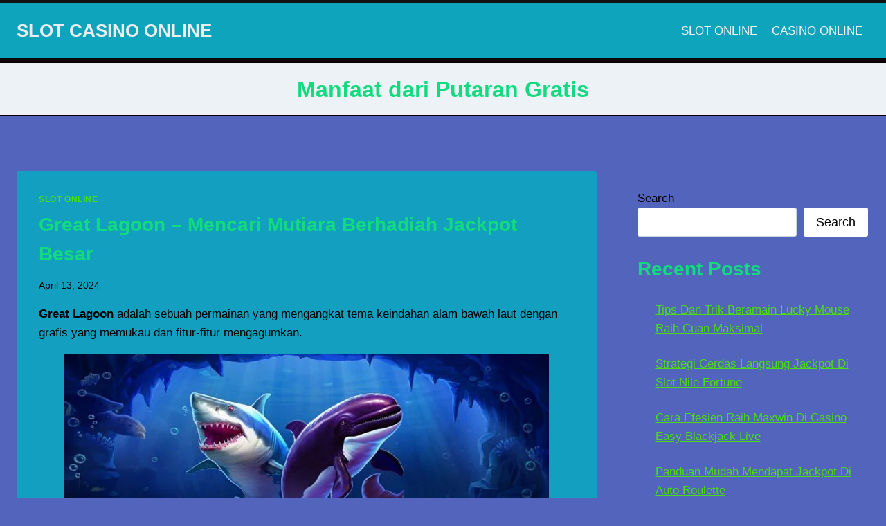

--- FILE ---
content_type: text/html; charset=UTF-8
request_url: https://nature-channel.org/tag/manfaat-dari-putaran-gratis/
body_size: 40462
content:
<!doctype html>
<html lang="en-US" class="no-js" itemtype="https://schema.org/Blog" itemscope>
<head>
	<meta charset="UTF-8">
	<meta name="viewport" content="width=device-width, initial-scale=1, minimum-scale=1">
	<meta name='robots' content='index, follow, max-image-preview:large, max-snippet:-1, max-video-preview:-1' />

	<!-- This site is optimized with the Yoast SEO plugin v26.8 - https://yoast.com/product/yoast-seo-wordpress/ -->
	<title>Manfaat dari Putaran Gratis Archives - SLOT CASINO ONLINE</title>
	<link rel="canonical" href="https://nature-channel.org/tag/manfaat-dari-putaran-gratis/" />
	<meta property="og:locale" content="en_US" />
	<meta property="og:type" content="article" />
	<meta property="og:title" content="Manfaat dari Putaran Gratis Archives - SLOT CASINO ONLINE" />
	<meta property="og:url" content="https://nature-channel.org/tag/manfaat-dari-putaran-gratis/" />
	<meta property="og:site_name" content="SLOT CASINO ONLINE" />
	<meta name="twitter:card" content="summary_large_image" />
	<script type="application/ld+json" class="yoast-schema-graph">{"@context":"https://schema.org","@graph":[{"@type":"CollectionPage","@id":"https://nature-channel.org/tag/manfaat-dari-putaran-gratis/","url":"https://nature-channel.org/tag/manfaat-dari-putaran-gratis/","name":"Manfaat dari Putaran Gratis Archives - SLOT CASINO ONLINE","isPartOf":{"@id":"https://nature-channel.org/#website"},"primaryImageOfPage":{"@id":"https://nature-channel.org/tag/manfaat-dari-putaran-gratis/#primaryimage"},"image":{"@id":"https://nature-channel.org/tag/manfaat-dari-putaran-gratis/#primaryimage"},"thumbnailUrl":"https://i0.wp.com/nature-channel.org/wp-content/uploads/2024/04/Great-Lagoon-Mencari-Mutiara-Berhadiah-Jackpot-Besar.webp?fit=700%2C350&ssl=1","breadcrumb":{"@id":"https://nature-channel.org/tag/manfaat-dari-putaran-gratis/#breadcrumb"},"inLanguage":"en-US"},{"@type":"ImageObject","inLanguage":"en-US","@id":"https://nature-channel.org/tag/manfaat-dari-putaran-gratis/#primaryimage","url":"https://i0.wp.com/nature-channel.org/wp-content/uploads/2024/04/Great-Lagoon-Mencari-Mutiara-Berhadiah-Jackpot-Besar.webp?fit=700%2C350&ssl=1","contentUrl":"https://i0.wp.com/nature-channel.org/wp-content/uploads/2024/04/Great-Lagoon-Mencari-Mutiara-Berhadiah-Jackpot-Besar.webp?fit=700%2C350&ssl=1","width":700,"height":350,"caption":"Great-Lagoon---Mencari-Mutiara-Berhadiah-Jackpot-Besar"},{"@type":"BreadcrumbList","@id":"https://nature-channel.org/tag/manfaat-dari-putaran-gratis/#breadcrumb","itemListElement":[{"@type":"ListItem","position":1,"name":"Home","item":"https://nature-channel.org/"},{"@type":"ListItem","position":2,"name":"Manfaat dari Putaran Gratis"}]},{"@type":"WebSite","@id":"https://nature-channel.org/#website","url":"https://nature-channel.org/","name":"SLOT CASINO ONLINE","description":"Situs Game Slot dan Casino Online Terbaik","potentialAction":[{"@type":"SearchAction","target":{"@type":"EntryPoint","urlTemplate":"https://nature-channel.org/?s={search_term_string}"},"query-input":{"@type":"PropertyValueSpecification","valueRequired":true,"valueName":"search_term_string"}}],"inLanguage":"en-US"}]}</script>
	<!-- / Yoast SEO plugin. -->


<link rel='dns-prefetch' href='//static.addtoany.com' />
<link rel='dns-prefetch' href='//stats.wp.com' />
<link rel='preconnect' href='//i0.wp.com' />
<link rel='preconnect' href='//c0.wp.com' />
<link rel="alternate" type="application/rss+xml" title="SLOT CASINO ONLINE &raquo; Feed" href="https://nature-channel.org/feed/" />
			<script>document.documentElement.classList.remove( 'no-js' );</script>
			<link rel="alternate" type="application/rss+xml" title="SLOT CASINO ONLINE &raquo; Manfaat dari Putaran Gratis Tag Feed" href="https://nature-channel.org/tag/manfaat-dari-putaran-gratis/feed/" />
<style id='wp-img-auto-sizes-contain-inline-css'>
img:is([sizes=auto i],[sizes^="auto," i]){contain-intrinsic-size:3000px 1500px}
/*# sourceURL=wp-img-auto-sizes-contain-inline-css */
</style>
<style id='wp-emoji-styles-inline-css'>

	img.wp-smiley, img.emoji {
		display: inline !important;
		border: none !important;
		box-shadow: none !important;
		height: 1em !important;
		width: 1em !important;
		margin: 0 0.07em !important;
		vertical-align: -0.1em !important;
		background: none !important;
		padding: 0 !important;
	}
/*# sourceURL=wp-emoji-styles-inline-css */
</style>
<style id='wp-block-library-inline-css'>
:root{--wp-block-synced-color:#7a00df;--wp-block-synced-color--rgb:122,0,223;--wp-bound-block-color:var(--wp-block-synced-color);--wp-editor-canvas-background:#ddd;--wp-admin-theme-color:#007cba;--wp-admin-theme-color--rgb:0,124,186;--wp-admin-theme-color-darker-10:#006ba1;--wp-admin-theme-color-darker-10--rgb:0,107,160.5;--wp-admin-theme-color-darker-20:#005a87;--wp-admin-theme-color-darker-20--rgb:0,90,135;--wp-admin-border-width-focus:2px}@media (min-resolution:192dpi){:root{--wp-admin-border-width-focus:1.5px}}.wp-element-button{cursor:pointer}:root .has-very-light-gray-background-color{background-color:#eee}:root .has-very-dark-gray-background-color{background-color:#313131}:root .has-very-light-gray-color{color:#eee}:root .has-very-dark-gray-color{color:#313131}:root .has-vivid-green-cyan-to-vivid-cyan-blue-gradient-background{background:linear-gradient(135deg,#00d084,#0693e3)}:root .has-purple-crush-gradient-background{background:linear-gradient(135deg,#34e2e4,#4721fb 50%,#ab1dfe)}:root .has-hazy-dawn-gradient-background{background:linear-gradient(135deg,#faaca8,#dad0ec)}:root .has-subdued-olive-gradient-background{background:linear-gradient(135deg,#fafae1,#67a671)}:root .has-atomic-cream-gradient-background{background:linear-gradient(135deg,#fdd79a,#004a59)}:root .has-nightshade-gradient-background{background:linear-gradient(135deg,#330968,#31cdcf)}:root .has-midnight-gradient-background{background:linear-gradient(135deg,#020381,#2874fc)}:root{--wp--preset--font-size--normal:16px;--wp--preset--font-size--huge:42px}.has-regular-font-size{font-size:1em}.has-larger-font-size{font-size:2.625em}.has-normal-font-size{font-size:var(--wp--preset--font-size--normal)}.has-huge-font-size{font-size:var(--wp--preset--font-size--huge)}.has-text-align-center{text-align:center}.has-text-align-left{text-align:left}.has-text-align-right{text-align:right}.has-fit-text{white-space:nowrap!important}#end-resizable-editor-section{display:none}.aligncenter{clear:both}.items-justified-left{justify-content:flex-start}.items-justified-center{justify-content:center}.items-justified-right{justify-content:flex-end}.items-justified-space-between{justify-content:space-between}.screen-reader-text{border:0;clip-path:inset(50%);height:1px;margin:-1px;overflow:hidden;padding:0;position:absolute;width:1px;word-wrap:normal!important}.screen-reader-text:focus{background-color:#ddd;clip-path:none;color:#444;display:block;font-size:1em;height:auto;left:5px;line-height:normal;padding:15px 23px 14px;text-decoration:none;top:5px;width:auto;z-index:100000}html :where(.has-border-color){border-style:solid}html :where([style*=border-top-color]){border-top-style:solid}html :where([style*=border-right-color]){border-right-style:solid}html :where([style*=border-bottom-color]){border-bottom-style:solid}html :where([style*=border-left-color]){border-left-style:solid}html :where([style*=border-width]){border-style:solid}html :where([style*=border-top-width]){border-top-style:solid}html :where([style*=border-right-width]){border-right-style:solid}html :where([style*=border-bottom-width]){border-bottom-style:solid}html :where([style*=border-left-width]){border-left-style:solid}html :where(img[class*=wp-image-]){height:auto;max-width:100%}:where(figure){margin:0 0 1em}html :where(.is-position-sticky){--wp-admin--admin-bar--position-offset:var(--wp-admin--admin-bar--height,0px)}@media screen and (max-width:600px){html :where(.is-position-sticky){--wp-admin--admin-bar--position-offset:0px}}

/*# sourceURL=wp-block-library-inline-css */
</style><style id='wp-block-heading-inline-css'>
h1:where(.wp-block-heading).has-background,h2:where(.wp-block-heading).has-background,h3:where(.wp-block-heading).has-background,h4:where(.wp-block-heading).has-background,h5:where(.wp-block-heading).has-background,h6:where(.wp-block-heading).has-background{padding:1.25em 2.375em}h1.has-text-align-left[style*=writing-mode]:where([style*=vertical-lr]),h1.has-text-align-right[style*=writing-mode]:where([style*=vertical-rl]),h2.has-text-align-left[style*=writing-mode]:where([style*=vertical-lr]),h2.has-text-align-right[style*=writing-mode]:where([style*=vertical-rl]),h3.has-text-align-left[style*=writing-mode]:where([style*=vertical-lr]),h3.has-text-align-right[style*=writing-mode]:where([style*=vertical-rl]),h4.has-text-align-left[style*=writing-mode]:where([style*=vertical-lr]),h4.has-text-align-right[style*=writing-mode]:where([style*=vertical-rl]),h5.has-text-align-left[style*=writing-mode]:where([style*=vertical-lr]),h5.has-text-align-right[style*=writing-mode]:where([style*=vertical-rl]),h6.has-text-align-left[style*=writing-mode]:where([style*=vertical-lr]),h6.has-text-align-right[style*=writing-mode]:where([style*=vertical-rl]){rotate:180deg}
/*# sourceURL=https://c0.wp.com/c/6.9/wp-includes/blocks/heading/style.min.css */
</style>
<style id='wp-block-latest-comments-inline-css'>
ol.wp-block-latest-comments{box-sizing:border-box;margin-left:0}:where(.wp-block-latest-comments:not([style*=line-height] .wp-block-latest-comments__comment)){line-height:1.1}:where(.wp-block-latest-comments:not([style*=line-height] .wp-block-latest-comments__comment-excerpt p)){line-height:1.8}.has-dates :where(.wp-block-latest-comments:not([style*=line-height])),.has-excerpts :where(.wp-block-latest-comments:not([style*=line-height])){line-height:1.5}.wp-block-latest-comments .wp-block-latest-comments{padding-left:0}.wp-block-latest-comments__comment{list-style:none;margin-bottom:1em}.has-avatars .wp-block-latest-comments__comment{list-style:none;min-height:2.25em}.has-avatars .wp-block-latest-comments__comment .wp-block-latest-comments__comment-excerpt,.has-avatars .wp-block-latest-comments__comment .wp-block-latest-comments__comment-meta{margin-left:3.25em}.wp-block-latest-comments__comment-excerpt p{font-size:.875em;margin:.36em 0 1.4em}.wp-block-latest-comments__comment-date{display:block;font-size:.75em}.wp-block-latest-comments .avatar,.wp-block-latest-comments__comment-avatar{border-radius:1.5em;display:block;float:left;height:2.5em;margin-right:.75em;width:2.5em}.wp-block-latest-comments[class*=-font-size] a,.wp-block-latest-comments[style*=font-size] a{font-size:inherit}
/*# sourceURL=https://c0.wp.com/c/6.9/wp-includes/blocks/latest-comments/style.min.css */
</style>
<style id='wp-block-latest-posts-inline-css'>
.wp-block-latest-posts{box-sizing:border-box}.wp-block-latest-posts.alignleft{margin-right:2em}.wp-block-latest-posts.alignright{margin-left:2em}.wp-block-latest-posts.wp-block-latest-posts__list{list-style:none}.wp-block-latest-posts.wp-block-latest-posts__list li{clear:both;overflow-wrap:break-word}.wp-block-latest-posts.is-grid{display:flex;flex-wrap:wrap}.wp-block-latest-posts.is-grid li{margin:0 1.25em 1.25em 0;width:100%}@media (min-width:600px){.wp-block-latest-posts.columns-2 li{width:calc(50% - .625em)}.wp-block-latest-posts.columns-2 li:nth-child(2n){margin-right:0}.wp-block-latest-posts.columns-3 li{width:calc(33.33333% - .83333em)}.wp-block-latest-posts.columns-3 li:nth-child(3n){margin-right:0}.wp-block-latest-posts.columns-4 li{width:calc(25% - .9375em)}.wp-block-latest-posts.columns-4 li:nth-child(4n){margin-right:0}.wp-block-latest-posts.columns-5 li{width:calc(20% - 1em)}.wp-block-latest-posts.columns-5 li:nth-child(5n){margin-right:0}.wp-block-latest-posts.columns-6 li{width:calc(16.66667% - 1.04167em)}.wp-block-latest-posts.columns-6 li:nth-child(6n){margin-right:0}}:root :where(.wp-block-latest-posts.is-grid){padding:0}:root :where(.wp-block-latest-posts.wp-block-latest-posts__list){padding-left:0}.wp-block-latest-posts__post-author,.wp-block-latest-posts__post-date{display:block;font-size:.8125em}.wp-block-latest-posts__post-excerpt,.wp-block-latest-posts__post-full-content{margin-bottom:1em;margin-top:.5em}.wp-block-latest-posts__featured-image a{display:inline-block}.wp-block-latest-posts__featured-image img{height:auto;max-width:100%;width:auto}.wp-block-latest-posts__featured-image.alignleft{float:left;margin-right:1em}.wp-block-latest-posts__featured-image.alignright{float:right;margin-left:1em}.wp-block-latest-posts__featured-image.aligncenter{margin-bottom:1em;text-align:center}
/*# sourceURL=https://c0.wp.com/c/6.9/wp-includes/blocks/latest-posts/style.min.css */
</style>
<style id='wp-block-search-inline-css'>
.wp-block-search__button{margin-left:10px;word-break:normal}.wp-block-search__button.has-icon{line-height:0}.wp-block-search__button svg{height:1.25em;min-height:24px;min-width:24px;width:1.25em;fill:currentColor;vertical-align:text-bottom}:where(.wp-block-search__button){border:1px solid #ccc;padding:6px 10px}.wp-block-search__inside-wrapper{display:flex;flex:auto;flex-wrap:nowrap;max-width:100%}.wp-block-search__label{width:100%}.wp-block-search.wp-block-search__button-only .wp-block-search__button{box-sizing:border-box;display:flex;flex-shrink:0;justify-content:center;margin-left:0;max-width:100%}.wp-block-search.wp-block-search__button-only .wp-block-search__inside-wrapper{min-width:0!important;transition-property:width}.wp-block-search.wp-block-search__button-only .wp-block-search__input{flex-basis:100%;transition-duration:.3s}.wp-block-search.wp-block-search__button-only.wp-block-search__searchfield-hidden,.wp-block-search.wp-block-search__button-only.wp-block-search__searchfield-hidden .wp-block-search__inside-wrapper{overflow:hidden}.wp-block-search.wp-block-search__button-only.wp-block-search__searchfield-hidden .wp-block-search__input{border-left-width:0!important;border-right-width:0!important;flex-basis:0;flex-grow:0;margin:0;min-width:0!important;padding-left:0!important;padding-right:0!important;width:0!important}:where(.wp-block-search__input){appearance:none;border:1px solid #949494;flex-grow:1;font-family:inherit;font-size:inherit;font-style:inherit;font-weight:inherit;letter-spacing:inherit;line-height:inherit;margin-left:0;margin-right:0;min-width:3rem;padding:8px;text-decoration:unset!important;text-transform:inherit}:where(.wp-block-search__button-inside .wp-block-search__inside-wrapper){background-color:#fff;border:1px solid #949494;box-sizing:border-box;padding:4px}:where(.wp-block-search__button-inside .wp-block-search__inside-wrapper) .wp-block-search__input{border:none;border-radius:0;padding:0 4px}:where(.wp-block-search__button-inside .wp-block-search__inside-wrapper) .wp-block-search__input:focus{outline:none}:where(.wp-block-search__button-inside .wp-block-search__inside-wrapper) :where(.wp-block-search__button){padding:4px 8px}.wp-block-search.aligncenter .wp-block-search__inside-wrapper{margin:auto}.wp-block[data-align=right] .wp-block-search.wp-block-search__button-only .wp-block-search__inside-wrapper{float:right}
/*# sourceURL=https://c0.wp.com/c/6.9/wp-includes/blocks/search/style.min.css */
</style>
<style id='wp-block-group-inline-css'>
.wp-block-group{box-sizing:border-box}:where(.wp-block-group.wp-block-group-is-layout-constrained){position:relative}
/*# sourceURL=https://c0.wp.com/c/6.9/wp-includes/blocks/group/style.min.css */
</style>
<style id='wp-block-paragraph-inline-css'>
.is-small-text{font-size:.875em}.is-regular-text{font-size:1em}.is-large-text{font-size:2.25em}.is-larger-text{font-size:3em}.has-drop-cap:not(:focus):first-letter{float:left;font-size:8.4em;font-style:normal;font-weight:100;line-height:.68;margin:.05em .1em 0 0;text-transform:uppercase}body.rtl .has-drop-cap:not(:focus):first-letter{float:none;margin-left:.1em}p.has-drop-cap.has-background{overflow:hidden}:root :where(p.has-background){padding:1.25em 2.375em}:where(p.has-text-color:not(.has-link-color)) a{color:inherit}p.has-text-align-left[style*="writing-mode:vertical-lr"],p.has-text-align-right[style*="writing-mode:vertical-rl"]{rotate:180deg}
/*# sourceURL=https://c0.wp.com/c/6.9/wp-includes/blocks/paragraph/style.min.css */
</style>
<style id='global-styles-inline-css'>
:root{--wp--preset--aspect-ratio--square: 1;--wp--preset--aspect-ratio--4-3: 4/3;--wp--preset--aspect-ratio--3-4: 3/4;--wp--preset--aspect-ratio--3-2: 3/2;--wp--preset--aspect-ratio--2-3: 2/3;--wp--preset--aspect-ratio--16-9: 16/9;--wp--preset--aspect-ratio--9-16: 9/16;--wp--preset--color--black: #000000;--wp--preset--color--cyan-bluish-gray: #abb8c3;--wp--preset--color--white: #ffffff;--wp--preset--color--pale-pink: #f78da7;--wp--preset--color--vivid-red: #cf2e2e;--wp--preset--color--luminous-vivid-orange: #ff6900;--wp--preset--color--luminous-vivid-amber: #fcb900;--wp--preset--color--light-green-cyan: #7bdcb5;--wp--preset--color--vivid-green-cyan: #00d084;--wp--preset--color--pale-cyan-blue: #8ed1fc;--wp--preset--color--vivid-cyan-blue: #0693e3;--wp--preset--color--vivid-purple: #9b51e0;--wp--preset--color--theme-palette-1: var(--global-palette1);--wp--preset--color--theme-palette-2: var(--global-palette2);--wp--preset--color--theme-palette-3: var(--global-palette3);--wp--preset--color--theme-palette-4: var(--global-palette4);--wp--preset--color--theme-palette-5: var(--global-palette5);--wp--preset--color--theme-palette-6: var(--global-palette6);--wp--preset--color--theme-palette-7: var(--global-palette7);--wp--preset--color--theme-palette-8: var(--global-palette8);--wp--preset--color--theme-palette-9: var(--global-palette9);--wp--preset--color--theme-palette-10: var(--global-palette10);--wp--preset--color--theme-palette-11: var(--global-palette11);--wp--preset--color--theme-palette-12: var(--global-palette12);--wp--preset--color--theme-palette-13: var(--global-palette13);--wp--preset--color--theme-palette-14: var(--global-palette14);--wp--preset--color--theme-palette-15: var(--global-palette15);--wp--preset--gradient--vivid-cyan-blue-to-vivid-purple: linear-gradient(135deg,rgb(6,147,227) 0%,rgb(155,81,224) 100%);--wp--preset--gradient--light-green-cyan-to-vivid-green-cyan: linear-gradient(135deg,rgb(122,220,180) 0%,rgb(0,208,130) 100%);--wp--preset--gradient--luminous-vivid-amber-to-luminous-vivid-orange: linear-gradient(135deg,rgb(252,185,0) 0%,rgb(255,105,0) 100%);--wp--preset--gradient--luminous-vivid-orange-to-vivid-red: linear-gradient(135deg,rgb(255,105,0) 0%,rgb(207,46,46) 100%);--wp--preset--gradient--very-light-gray-to-cyan-bluish-gray: linear-gradient(135deg,rgb(238,238,238) 0%,rgb(169,184,195) 100%);--wp--preset--gradient--cool-to-warm-spectrum: linear-gradient(135deg,rgb(74,234,220) 0%,rgb(151,120,209) 20%,rgb(207,42,186) 40%,rgb(238,44,130) 60%,rgb(251,105,98) 80%,rgb(254,248,76) 100%);--wp--preset--gradient--blush-light-purple: linear-gradient(135deg,rgb(255,206,236) 0%,rgb(152,150,240) 100%);--wp--preset--gradient--blush-bordeaux: linear-gradient(135deg,rgb(254,205,165) 0%,rgb(254,45,45) 50%,rgb(107,0,62) 100%);--wp--preset--gradient--luminous-dusk: linear-gradient(135deg,rgb(255,203,112) 0%,rgb(199,81,192) 50%,rgb(65,88,208) 100%);--wp--preset--gradient--pale-ocean: linear-gradient(135deg,rgb(255,245,203) 0%,rgb(182,227,212) 50%,rgb(51,167,181) 100%);--wp--preset--gradient--electric-grass: linear-gradient(135deg,rgb(202,248,128) 0%,rgb(113,206,126) 100%);--wp--preset--gradient--midnight: linear-gradient(135deg,rgb(2,3,129) 0%,rgb(40,116,252) 100%);--wp--preset--font-size--small: var(--global-font-size-small);--wp--preset--font-size--medium: var(--global-font-size-medium);--wp--preset--font-size--large: var(--global-font-size-large);--wp--preset--font-size--x-large: 42px;--wp--preset--font-size--larger: var(--global-font-size-larger);--wp--preset--font-size--xxlarge: var(--global-font-size-xxlarge);--wp--preset--spacing--20: 0.44rem;--wp--preset--spacing--30: 0.67rem;--wp--preset--spacing--40: 1rem;--wp--preset--spacing--50: 1.5rem;--wp--preset--spacing--60: 2.25rem;--wp--preset--spacing--70: 3.38rem;--wp--preset--spacing--80: 5.06rem;--wp--preset--shadow--natural: 6px 6px 9px rgba(0, 0, 0, 0.2);--wp--preset--shadow--deep: 12px 12px 50px rgba(0, 0, 0, 0.4);--wp--preset--shadow--sharp: 6px 6px 0px rgba(0, 0, 0, 0.2);--wp--preset--shadow--outlined: 6px 6px 0px -3px rgb(255, 255, 255), 6px 6px rgb(0, 0, 0);--wp--preset--shadow--crisp: 6px 6px 0px rgb(0, 0, 0);}:where(.is-layout-flex){gap: 0.5em;}:where(.is-layout-grid){gap: 0.5em;}body .is-layout-flex{display: flex;}.is-layout-flex{flex-wrap: wrap;align-items: center;}.is-layout-flex > :is(*, div){margin: 0;}body .is-layout-grid{display: grid;}.is-layout-grid > :is(*, div){margin: 0;}:where(.wp-block-columns.is-layout-flex){gap: 2em;}:where(.wp-block-columns.is-layout-grid){gap: 2em;}:where(.wp-block-post-template.is-layout-flex){gap: 1.25em;}:where(.wp-block-post-template.is-layout-grid){gap: 1.25em;}.has-black-color{color: var(--wp--preset--color--black) !important;}.has-cyan-bluish-gray-color{color: var(--wp--preset--color--cyan-bluish-gray) !important;}.has-white-color{color: var(--wp--preset--color--white) !important;}.has-pale-pink-color{color: var(--wp--preset--color--pale-pink) !important;}.has-vivid-red-color{color: var(--wp--preset--color--vivid-red) !important;}.has-luminous-vivid-orange-color{color: var(--wp--preset--color--luminous-vivid-orange) !important;}.has-luminous-vivid-amber-color{color: var(--wp--preset--color--luminous-vivid-amber) !important;}.has-light-green-cyan-color{color: var(--wp--preset--color--light-green-cyan) !important;}.has-vivid-green-cyan-color{color: var(--wp--preset--color--vivid-green-cyan) !important;}.has-pale-cyan-blue-color{color: var(--wp--preset--color--pale-cyan-blue) !important;}.has-vivid-cyan-blue-color{color: var(--wp--preset--color--vivid-cyan-blue) !important;}.has-vivid-purple-color{color: var(--wp--preset--color--vivid-purple) !important;}.has-black-background-color{background-color: var(--wp--preset--color--black) !important;}.has-cyan-bluish-gray-background-color{background-color: var(--wp--preset--color--cyan-bluish-gray) !important;}.has-white-background-color{background-color: var(--wp--preset--color--white) !important;}.has-pale-pink-background-color{background-color: var(--wp--preset--color--pale-pink) !important;}.has-vivid-red-background-color{background-color: var(--wp--preset--color--vivid-red) !important;}.has-luminous-vivid-orange-background-color{background-color: var(--wp--preset--color--luminous-vivid-orange) !important;}.has-luminous-vivid-amber-background-color{background-color: var(--wp--preset--color--luminous-vivid-amber) !important;}.has-light-green-cyan-background-color{background-color: var(--wp--preset--color--light-green-cyan) !important;}.has-vivid-green-cyan-background-color{background-color: var(--wp--preset--color--vivid-green-cyan) !important;}.has-pale-cyan-blue-background-color{background-color: var(--wp--preset--color--pale-cyan-blue) !important;}.has-vivid-cyan-blue-background-color{background-color: var(--wp--preset--color--vivid-cyan-blue) !important;}.has-vivid-purple-background-color{background-color: var(--wp--preset--color--vivid-purple) !important;}.has-black-border-color{border-color: var(--wp--preset--color--black) !important;}.has-cyan-bluish-gray-border-color{border-color: var(--wp--preset--color--cyan-bluish-gray) !important;}.has-white-border-color{border-color: var(--wp--preset--color--white) !important;}.has-pale-pink-border-color{border-color: var(--wp--preset--color--pale-pink) !important;}.has-vivid-red-border-color{border-color: var(--wp--preset--color--vivid-red) !important;}.has-luminous-vivid-orange-border-color{border-color: var(--wp--preset--color--luminous-vivid-orange) !important;}.has-luminous-vivid-amber-border-color{border-color: var(--wp--preset--color--luminous-vivid-amber) !important;}.has-light-green-cyan-border-color{border-color: var(--wp--preset--color--light-green-cyan) !important;}.has-vivid-green-cyan-border-color{border-color: var(--wp--preset--color--vivid-green-cyan) !important;}.has-pale-cyan-blue-border-color{border-color: var(--wp--preset--color--pale-cyan-blue) !important;}.has-vivid-cyan-blue-border-color{border-color: var(--wp--preset--color--vivid-cyan-blue) !important;}.has-vivid-purple-border-color{border-color: var(--wp--preset--color--vivid-purple) !important;}.has-vivid-cyan-blue-to-vivid-purple-gradient-background{background: var(--wp--preset--gradient--vivid-cyan-blue-to-vivid-purple) !important;}.has-light-green-cyan-to-vivid-green-cyan-gradient-background{background: var(--wp--preset--gradient--light-green-cyan-to-vivid-green-cyan) !important;}.has-luminous-vivid-amber-to-luminous-vivid-orange-gradient-background{background: var(--wp--preset--gradient--luminous-vivid-amber-to-luminous-vivid-orange) !important;}.has-luminous-vivid-orange-to-vivid-red-gradient-background{background: var(--wp--preset--gradient--luminous-vivid-orange-to-vivid-red) !important;}.has-very-light-gray-to-cyan-bluish-gray-gradient-background{background: var(--wp--preset--gradient--very-light-gray-to-cyan-bluish-gray) !important;}.has-cool-to-warm-spectrum-gradient-background{background: var(--wp--preset--gradient--cool-to-warm-spectrum) !important;}.has-blush-light-purple-gradient-background{background: var(--wp--preset--gradient--blush-light-purple) !important;}.has-blush-bordeaux-gradient-background{background: var(--wp--preset--gradient--blush-bordeaux) !important;}.has-luminous-dusk-gradient-background{background: var(--wp--preset--gradient--luminous-dusk) !important;}.has-pale-ocean-gradient-background{background: var(--wp--preset--gradient--pale-ocean) !important;}.has-electric-grass-gradient-background{background: var(--wp--preset--gradient--electric-grass) !important;}.has-midnight-gradient-background{background: var(--wp--preset--gradient--midnight) !important;}.has-small-font-size{font-size: var(--wp--preset--font-size--small) !important;}.has-medium-font-size{font-size: var(--wp--preset--font-size--medium) !important;}.has-large-font-size{font-size: var(--wp--preset--font-size--large) !important;}.has-x-large-font-size{font-size: var(--wp--preset--font-size--x-large) !important;}
/*# sourceURL=global-styles-inline-css */
</style>

<style id='classic-theme-styles-inline-css'>
/*! This file is auto-generated */
.wp-block-button__link{color:#fff;background-color:#32373c;border-radius:9999px;box-shadow:none;text-decoration:none;padding:calc(.667em + 2px) calc(1.333em + 2px);font-size:1.125em}.wp-block-file__button{background:#32373c;color:#fff;text-decoration:none}
/*# sourceURL=/wp-includes/css/classic-themes.min.css */
</style>
<link rel='stylesheet' id='kadence-global-css' href='https://nature-channel.org/wp-content/themes/kadence/assets/css/global.min.css?ver=1.4.3' media='all' />
<style id='kadence-global-inline-css'>
/* Kadence Base CSS */
:root{--global-palette1:#4bdd12;--global-palette2:#ff0508;--global-palette3:#13da7e;--global-palette4:#000000;--global-palette5:#131111;--global-palette6:#0c0606;--global-palette7:#EDF2F7;--global-palette8:#F7FAFC;--global-palette9:#ffffff;--global-palette10:oklch(from var(--global-palette1) calc(l + 0.10 * (1 - l)) calc(c * 1.00) calc(h + 180) / 100%);--global-palette11:#13612e;--global-palette12:#1159af;--global-palette13:#b82105;--global-palette14:#f7630c;--global-palette15:#f5a524;--global-palette9rgb:255, 255, 255;--global-palette-highlight:var(--global-palette1);--global-palette-highlight-alt:var(--global-palette2);--global-palette-highlight-alt2:var(--global-palette9);--global-palette-btn-bg:var(--global-palette1);--global-palette-btn-bg-hover:var(--global-palette2);--global-palette-btn:var(--global-palette9);--global-palette-btn-hover:var(--global-palette9);--global-palette-btn-sec-bg:var(--global-palette7);--global-palette-btn-sec-bg-hover:var(--global-palette2);--global-palette-btn-sec:var(--global-palette3);--global-palette-btn-sec-hover:var(--global-palette9);--global-body-font-family:-apple-system,BlinkMacSystemFont,"Segoe UI",Roboto,Oxygen-Sans,Ubuntu,Cantarell,"Helvetica Neue",sans-serif, "Apple Color Emoji", "Segoe UI Emoji", "Segoe UI Symbol";--global-heading-font-family:inherit;--global-primary-nav-font-family:inherit;--global-fallback-font:sans-serif;--global-display-fallback-font:sans-serif;--global-content-width:1290px;--global-content-wide-width:calc(1290px + 230px);--global-content-narrow-width:842px;--global-content-edge-padding:1.5rem;--global-content-boxed-padding:2rem;--global-calc-content-width:calc(1290px - var(--global-content-edge-padding) - var(--global-content-edge-padding) );--wp--style--global--content-size:var(--global-calc-content-width);}.wp-site-blocks{--global-vw:calc( 100vw - ( 0.5 * var(--scrollbar-offset)));}body{background:#5264bc;}body, input, select, optgroup, textarea{font-weight:400;font-size:17px;line-height:1.6;font-family:var(--global-body-font-family);color:var(--global-palette4);}.content-bg, body.content-style-unboxed .site{background:#13a0c0;}h1,h2,h3,h4,h5,h6{font-family:var(--global-heading-font-family);}h1{font-weight:700;font-size:32px;line-height:1.5;color:var(--global-palette3);}h2{font-weight:700;font-size:28px;line-height:1.5;color:var(--global-palette3);}h3{font-weight:700;font-size:24px;line-height:1.5;color:var(--global-palette3);}h4{font-weight:700;font-size:22px;line-height:1.5;color:var(--global-palette4);}h5{font-weight:700;font-size:20px;line-height:1.5;color:var(--global-palette4);}h6{font-weight:700;font-size:18px;line-height:1.5;color:var(--global-palette5);}.entry-hero .kadence-breadcrumbs{max-width:1290px;}.site-container, .site-header-row-layout-contained, .site-footer-row-layout-contained, .entry-hero-layout-contained, .comments-area, .alignfull > .wp-block-cover__inner-container, .alignwide > .wp-block-cover__inner-container{max-width:var(--global-content-width);}.content-width-narrow .content-container.site-container, .content-width-narrow .hero-container.site-container{max-width:var(--global-content-narrow-width);}@media all and (min-width: 1520px){.wp-site-blocks .content-container  .alignwide{margin-left:-115px;margin-right:-115px;width:unset;max-width:unset;}}@media all and (min-width: 1102px){.content-width-narrow .wp-site-blocks .content-container .alignwide{margin-left:-130px;margin-right:-130px;width:unset;max-width:unset;}}.content-style-boxed .wp-site-blocks .entry-content .alignwide{margin-left:calc( -1 * var( --global-content-boxed-padding ) );margin-right:calc( -1 * var( --global-content-boxed-padding ) );}.content-area{margin-top:5rem;margin-bottom:5rem;}@media all and (max-width: 1024px){.content-area{margin-top:3rem;margin-bottom:3rem;}}@media all and (max-width: 767px){.content-area{margin-top:2rem;margin-bottom:2rem;}}@media all and (max-width: 1024px){:root{--global-content-boxed-padding:2rem;}}@media all and (max-width: 767px){:root{--global-content-boxed-padding:1.5rem;}}.entry-content-wrap{padding:2rem;}@media all and (max-width: 1024px){.entry-content-wrap{padding:2rem;}}@media all and (max-width: 767px){.entry-content-wrap{padding:1.5rem;}}.entry.single-entry{box-shadow:0px 15px 15px -10px rgba(0,0,0,0.05);}.entry.loop-entry{box-shadow:0px 15px 15px -10px rgba(0,0,0,0.05);}.loop-entry .entry-content-wrap{padding:2rem;}@media all and (max-width: 1024px){.loop-entry .entry-content-wrap{padding:2rem;}}@media all and (max-width: 767px){.loop-entry .entry-content-wrap{padding:1.5rem;}}.primary-sidebar.widget-area .widget{margin-bottom:1.5em;color:var(--global-palette4);}.primary-sidebar.widget-area .widget-title{font-weight:700;font-size:20px;line-height:1.5;color:var(--global-palette3);}button, .button, .wp-block-button__link, input[type="button"], input[type="reset"], input[type="submit"], .fl-button, .elementor-button-wrapper .elementor-button, .wc-block-components-checkout-place-order-button, .wc-block-cart__submit{box-shadow:0px 0px 0px -7px rgba(0,0,0,0);}button:hover, button:focus, button:active, .button:hover, .button:focus, .button:active, .wp-block-button__link:hover, .wp-block-button__link:focus, .wp-block-button__link:active, input[type="button"]:hover, input[type="button"]:focus, input[type="button"]:active, input[type="reset"]:hover, input[type="reset"]:focus, input[type="reset"]:active, input[type="submit"]:hover, input[type="submit"]:focus, input[type="submit"]:active, .elementor-button-wrapper .elementor-button:hover, .elementor-button-wrapper .elementor-button:focus, .elementor-button-wrapper .elementor-button:active, .wc-block-cart__submit:hover{box-shadow:0px 15px 25px -7px rgba(0,0,0,0.1);}.kb-button.kb-btn-global-outline.kb-btn-global-inherit{padding-top:calc(px - 2px);padding-right:calc(px - 2px);padding-bottom:calc(px - 2px);padding-left:calc(px - 2px);}@media all and (min-width: 1025px){.transparent-header .entry-hero .entry-hero-container-inner{padding-top:80px;}}@media all and (max-width: 1024px){.mobile-transparent-header .entry-hero .entry-hero-container-inner{padding-top:80px;}}@media all and (max-width: 767px){.mobile-transparent-header .entry-hero .entry-hero-container-inner{padding-top:80px;}}.post-archive-hero-section .entry-hero-container-inner{border-top:1px solid #000000;border-bottom:1px solid #000000;}.entry-hero.post-archive-hero-section .entry-header{min-height:75px;}
/* Kadence Header CSS */
@media all and (max-width: 1024px){.mobile-transparent-header #masthead{position:absolute;left:0px;right:0px;z-index:100;}.kadence-scrollbar-fixer.mobile-transparent-header #masthead{right:var(--scrollbar-offset,0);}.mobile-transparent-header #masthead, .mobile-transparent-header .site-top-header-wrap .site-header-row-container-inner, .mobile-transparent-header .site-main-header-wrap .site-header-row-container-inner, .mobile-transparent-header .site-bottom-header-wrap .site-header-row-container-inner{background:transparent;}.site-header-row-tablet-layout-fullwidth, .site-header-row-tablet-layout-standard{padding:0px;}}@media all and (min-width: 1025px){.transparent-header #masthead{position:absolute;left:0px;right:0px;z-index:100;}.transparent-header.kadence-scrollbar-fixer #masthead{right:var(--scrollbar-offset,0);}.transparent-header #masthead, .transparent-header .site-top-header-wrap .site-header-row-container-inner, .transparent-header .site-main-header-wrap .site-header-row-container-inner, .transparent-header .site-bottom-header-wrap .site-header-row-container-inner{background:transparent;}}.site-branding{padding:0px 0px 0px 0px;}.site-branding .site-title{font-style:normal;font-weight:700;font-size:26px;line-height:1.2;color:#ededed;}#masthead, #masthead .kadence-sticky-header.item-is-fixed:not(.item-at-start):not(.site-header-row-container):not(.site-main-header-wrap), #masthead .kadence-sticky-header.item-is-fixed:not(.item-at-start) > .site-header-row-container-inner{background:#ffffff;}.site-main-header-wrap .site-header-row-container-inner{background:#0ea4bb;border-top:4px solid var(--global-palette5);border-bottom:6px solid var(--global-palette6);}.site-main-header-inner-wrap{min-height:80px;}.header-navigation[class*="header-navigation-style-underline"] .header-menu-container.primary-menu-container>ul>li>a:after{width:calc( 100% - 1.2em);}.main-navigation .primary-menu-container > ul > li.menu-item > a{padding-left:calc(1.2em / 2);padding-right:calc(1.2em / 2);padding-top:0.6em;padding-bottom:0.6em;color:#f4f1f1;}.main-navigation .primary-menu-container > ul > li.menu-item .dropdown-nav-special-toggle{right:calc(1.2em / 2);}.main-navigation .primary-menu-container > ul > li.menu-item > a:hover{color:var(--global-palette-highlight);}.main-navigation .primary-menu-container > ul > li.menu-item.current-menu-item > a{color:var(--global-palette3);}.header-navigation .header-menu-container ul ul.sub-menu, .header-navigation .header-menu-container ul ul.submenu{background:var(--global-palette3);box-shadow:0px 2px 13px 0px rgba(0,0,0,0.1);}.header-navigation .header-menu-container ul ul li.menu-item, .header-menu-container ul.menu > li.kadence-menu-mega-enabled > ul > li.menu-item > a{border-bottom:1px solid rgba(255,255,255,0.1);border-radius:0px 0px 0px 0px;}.header-navigation .header-menu-container ul ul li.menu-item > a{width:200px;padding-top:1em;padding-bottom:1em;color:var(--global-palette8);font-size:12px;}.header-navigation .header-menu-container ul ul li.menu-item > a:hover{color:var(--global-palette9);background:var(--global-palette4);border-radius:0px 0px 0px 0px;}.header-navigation .header-menu-container ul ul li.menu-item.current-menu-item > a{color:var(--global-palette9);background:var(--global-palette4);border-radius:0px 0px 0px 0px;}.mobile-toggle-open-container .menu-toggle-open, .mobile-toggle-open-container .menu-toggle-open:focus{color:var(--global-palette5);padding:0.4em 0.6em 0.4em 0.6em;font-size:14px;}.mobile-toggle-open-container .menu-toggle-open.menu-toggle-style-bordered{border:1px solid currentColor;}.mobile-toggle-open-container .menu-toggle-open .menu-toggle-icon{font-size:20px;}.mobile-toggle-open-container .menu-toggle-open:hover, .mobile-toggle-open-container .menu-toggle-open:focus-visible{color:var(--global-palette-highlight);}.mobile-navigation ul li{font-size:14px;}.mobile-navigation ul li a{padding-top:1em;padding-bottom:1em;}.mobile-navigation ul li > a, .mobile-navigation ul li.menu-item-has-children > .drawer-nav-drop-wrap{color:var(--global-palette8);}.mobile-navigation ul li.current-menu-item > a, .mobile-navigation ul li.current-menu-item.menu-item-has-children > .drawer-nav-drop-wrap{color:var(--global-palette-highlight);}.mobile-navigation ul li.menu-item-has-children .drawer-nav-drop-wrap, .mobile-navigation ul li:not(.menu-item-has-children) a{border-bottom:1px solid rgba(255,255,255,0.1);}.mobile-navigation:not(.drawer-navigation-parent-toggle-true) ul li.menu-item-has-children .drawer-nav-drop-wrap button{border-left:1px solid rgba(255,255,255,0.1);}#mobile-drawer .drawer-header .drawer-toggle{padding:0.6em 0.15em 0.6em 0.15em;font-size:24px;}
/* Kadence Footer CSS */
.site-bottom-footer-inner-wrap{min-height:10px;padding-top:0px;padding-bottom:0px;grid-column-gap:0px;}.site-bottom-footer-inner-wrap .widget{margin-bottom:0px;}.site-bottom-footer-inner-wrap .site-footer-section:not(:last-child):after{right:calc(-0px / 2);}
/*# sourceURL=kadence-global-inline-css */
</style>
<link rel='stylesheet' id='kadence-header-css' href='https://nature-channel.org/wp-content/themes/kadence/assets/css/header.min.css?ver=1.4.3' media='all' />
<link rel='stylesheet' id='kadence-content-css' href='https://nature-channel.org/wp-content/themes/kadence/assets/css/content.min.css?ver=1.4.3' media='all' />
<style id='kadence-content-inline-css'>
.posted-by, .comments-link { clip: rect(1px, 1px, 1px, 1px); height: 1px; position: absolute; overflow: hidden; width: 1px; }
/*# sourceURL=kadence-content-inline-css */
</style>
<link rel='stylesheet' id='kadence-sidebar-css' href='https://nature-channel.org/wp-content/themes/kadence/assets/css/sidebar.min.css?ver=1.4.3' media='all' />
<link rel='stylesheet' id='kadence-footer-css' href='https://nature-channel.org/wp-content/themes/kadence/assets/css/footer.min.css?ver=1.4.3' media='all' />
<link rel='stylesheet' id='addtoany-css' href='https://nature-channel.org/wp-content/plugins/add-to-any/addtoany.min.css?ver=1.16' media='all' />
<script id="addtoany-core-js-before">
window.a2a_config=window.a2a_config||{};a2a_config.callbacks=[];a2a_config.overlays=[];a2a_config.templates={};

//# sourceURL=addtoany-core-js-before
</script>
<script defer src="https://static.addtoany.com/menu/page.js" id="addtoany-core-js"></script>
<script src="https://c0.wp.com/c/6.9/wp-includes/js/jquery/jquery.min.js" id="jquery-core-js"></script>
<script src="https://c0.wp.com/c/6.9/wp-includes/js/jquery/jquery-migrate.min.js" id="jquery-migrate-js"></script>
<script defer src="https://nature-channel.org/wp-content/plugins/add-to-any/addtoany.min.js?ver=1.1" id="addtoany-jquery-js"></script>
<link rel="https://api.w.org/" href="https://nature-channel.org/wp-json/" /><link rel="alternate" title="JSON" type="application/json" href="https://nature-channel.org/wp-json/wp/v2/tags/176" /><link rel="EditURI" type="application/rsd+xml" title="RSD" href="https://nature-channel.org/xmlrpc.php?rsd" />
<meta name="generator" content="WordPress 6.9" />
<link rel='dns-prefetch' href='https://i0.wp.com/'><link rel='preconnect' href='https://i0.wp.com/' crossorigin><link rel='dns-prefetch' href='https://i1.wp.com/'><link rel='preconnect' href='https://i1.wp.com/' crossorigin><link rel='dns-prefetch' href='https://i2.wp.com/'><link rel='preconnect' href='https://i2.wp.com/' crossorigin><link rel='dns-prefetch' href='https://i3.wp.com/'><link rel='preconnect' href='https://i3.wp.com/' crossorigin>	<style>img#wpstats{display:none}</style>
		<link rel="icon" href="https://i0.wp.com/nature-channel.org/wp-content/uploads/2024/04/cropped-favicon10.png?fit=32%2C32&#038;ssl=1" sizes="32x32" />
<link rel="icon" href="https://i0.wp.com/nature-channel.org/wp-content/uploads/2024/04/cropped-favicon10.png?fit=192%2C192&#038;ssl=1" sizes="192x192" />
<link rel="apple-touch-icon" href="https://i0.wp.com/nature-channel.org/wp-content/uploads/2024/04/cropped-favicon10.png?fit=180%2C180&#038;ssl=1" />
<meta name="msapplication-TileImage" content="https://i0.wp.com/nature-channel.org/wp-content/uploads/2024/04/cropped-favicon10.png?fit=270%2C270&#038;ssl=1" />
</head>

<body class="archive tag tag-manfaat-dari-putaran-gratis tag-176 wp-embed-responsive wp-theme-kadence hfeed footer-on-bottom hide-focus-outline link-style-standard has-sidebar content-title-style-above content-width-normal content-style-boxed content-vertical-padding-show non-transparent-header mobile-non-transparent-header author-hidden comment-hidden">
<div id="wrapper" class="site wp-site-blocks">
			<a class="skip-link screen-reader-text scroll-ignore" href="#main">Skip to content</a>
		<header id="masthead" class="site-header" role="banner" itemtype="https://schema.org/WPHeader" itemscope>
	<div id="main-header" class="site-header-wrap">
		<div class="site-header-inner-wrap">
			<div class="site-header-upper-wrap">
				<div class="site-header-upper-inner-wrap">
					<div class="site-main-header-wrap site-header-row-container site-header-focus-item site-header-row-layout-standard" data-section="kadence_customizer_header_main">
	<div class="site-header-row-container-inner">
				<div class="site-container">
			<div class="site-main-header-inner-wrap site-header-row site-header-row-has-sides site-header-row-no-center">
									<div class="site-header-main-section-left site-header-section site-header-section-left">
						<div class="site-header-item site-header-focus-item" data-section="title_tagline">
	<div class="site-branding branding-layout-standard"><a class="brand" href="https://nature-channel.org/" rel="home"><div class="site-title-wrap"><p class="site-title">SLOT CASINO ONLINE</p></div></a></div></div><!-- data-section="title_tagline" -->
					</div>
																	<div class="site-header-main-section-right site-header-section site-header-section-right">
						<div class="site-header-item site-header-focus-item site-header-item-main-navigation header-navigation-layout-stretch-false header-navigation-layout-fill-stretch-false" data-section="kadence_customizer_primary_navigation">
		<nav id="site-navigation" class="main-navigation header-navigation hover-to-open nav--toggle-sub header-navigation-style-standard header-navigation-dropdown-animation-none" role="navigation" aria-label="Primary">
			<div class="primary-menu-container header-menu-container">
	<ul id="primary-menu" class="menu"><li id="menu-item-62" class="menu-item menu-item-type-taxonomy menu-item-object-category menu-item-62"><a href="https://nature-channel.org/category/slot-online/">SLOT ONLINE</a></li>
<li id="menu-item-63" class="menu-item menu-item-type-taxonomy menu-item-object-category menu-item-63"><a href="https://nature-channel.org/category/casino-online/">CASINO ONLINE</a></li>
</ul>		</div>
	</nav><!-- #site-navigation -->
	</div><!-- data-section="primary_navigation" -->
					</div>
							</div>
		</div>
	</div>
</div>
				</div>
			</div>
					</div>
	</div>
	
<div id="mobile-header" class="site-mobile-header-wrap">
	<div class="site-header-inner-wrap">
		<div class="site-header-upper-wrap">
			<div class="site-header-upper-inner-wrap">
			<div class="site-main-header-wrap site-header-focus-item site-header-row-layout-standard site-header-row-tablet-layout-default site-header-row-mobile-layout-default ">
	<div class="site-header-row-container-inner">
		<div class="site-container">
			<div class="site-main-header-inner-wrap site-header-row site-header-row-has-sides site-header-row-no-center">
									<div class="site-header-main-section-left site-header-section site-header-section-left">
						<div class="site-header-item site-header-focus-item" data-section="title_tagline">
	<div class="site-branding mobile-site-branding branding-layout-standard branding-tablet-layout-inherit branding-mobile-layout-inherit"><a class="brand" href="https://nature-channel.org/" rel="home"><div class="site-title-wrap"><div class="site-title vs-md-false">SLOT CASINO ONLINE</div></div></a></div></div><!-- data-section="title_tagline" -->
					</div>
																	<div class="site-header-main-section-right site-header-section site-header-section-right">
						<div class="site-header-item site-header-focus-item site-header-item-navgation-popup-toggle" data-section="kadence_customizer_mobile_trigger">
		<div class="mobile-toggle-open-container">
						<button id="mobile-toggle" class="menu-toggle-open drawer-toggle menu-toggle-style-default" aria-label="Open menu" data-toggle-target="#mobile-drawer" data-toggle-body-class="showing-popup-drawer-from-right" aria-expanded="false" data-set-focus=".menu-toggle-close"
					>
						<span class="menu-toggle-icon"><span class="kadence-svg-iconset"><svg aria-hidden="true" class="kadence-svg-icon kadence-menu-svg" fill="currentColor" version="1.1" xmlns="http://www.w3.org/2000/svg" width="24" height="24" viewBox="0 0 24 24"><title>Toggle Menu</title><path d="M3 13h18c0.552 0 1-0.448 1-1s-0.448-1-1-1h-18c-0.552 0-1 0.448-1 1s0.448 1 1 1zM3 7h18c0.552 0 1-0.448 1-1s-0.448-1-1-1h-18c-0.552 0-1 0.448-1 1s0.448 1 1 1zM3 19h18c0.552 0 1-0.448 1-1s-0.448-1-1-1h-18c-0.552 0-1 0.448-1 1s0.448 1 1 1z"></path>
				</svg></span></span>
		</button>
	</div>
	</div><!-- data-section="mobile_trigger" -->
					</div>
							</div>
		</div>
	</div>
</div>
			</div>
		</div>
			</div>
</div>
</header><!-- #masthead -->

	<main id="inner-wrap" class="wrap kt-clear" role="main">
		<section class="entry-hero post-archive-hero-section entry-hero-layout-standard">
	<div class="entry-hero-container-inner">
		<div class="hero-section-overlay"></div>
		<div class="hero-container site-container">
			<header class="entry-header post-archive-title title-align-inherit title-tablet-align-inherit title-mobile-align-inherit">
				<h1 class="page-title archive-title">Manfaat dari Putaran Gratis</h1>			</header><!-- .entry-header -->
		</div>
	</div>
</section><!-- .entry-hero -->
<div id="primary" class="content-area">
	<div class="content-container site-container">
		<div id="main" class="site-main">
							<ul id="archive-container" class="content-wrap kadence-posts-list grid-cols post-archive grid-sm-col-1 grid-lg-col-1 item-image-style-above">
					<li class="entry-list-item">
	<article class="entry content-bg loop-entry post-233 post type-post status-publish format-standard has-post-thumbnail hentry category-slot-online tag-cara-memperoleh-putaran-gratis tag-fitur-fitur-unggulan tag-free-spin-slot-great-lagoon tag-kepopuleran tag-manfaat-dari-putaran-gratis tag-tema-dan-desain tag-wild-slot-great-lagoon">
				<div class="entry-content-wrap">
			<header class="entry-header">

			<div class="entry-taxonomies">
			<span class="category-links term-links category-style-normal">
				<a href="https://nature-channel.org/category/slot-online/" class="category-link-slot-online" rel="tag">SLOT ONLINE</a>			</span>
		</div><!-- .entry-taxonomies -->
		<h2 class="entry-title"><a href="https://nature-channel.org/2024/04/13/great-lagoon-mencari-mutiara-berhadiah-jackpot-besar/" rel="bookmark">Great Lagoon &#8211; Mencari Mutiara Berhadiah Jackpot Besar</a></h2><div class="entry-meta entry-meta-divider-dot">
						<span class="posted-on">
						<time class="entry-date published" datetime="2024-04-13T12:57:50+00:00" itemprop="datePublished">April 13, 2024</time><time class="updated" datetime="2024-04-13T14:51:36+00:00" itemprop="dateModified">April 13, 2024</time>					</span>
					</div><!-- .entry-meta -->
</header><!-- .entry-header -->
	<div class="entry-summary">
		<p><strong>Great Lagoon</strong> adalah sebuah permainan yang mengangkat tema keindahan alam bawah laut dengan grafis yang memukau dan fitur-fitur mengagumkan.</p>
<p><img data-recalc-dims="1" fetchpriority="high" decoding="async" class="size-full wp-image-234 aligncenter" src="https://i0.wp.com/nature-channel.org/wp-content/uploads/2024/04/Great-Lagoon-Mencari-Mutiara-Berhadiah-Jackpot-Besar.webp?resize=700%2C350&#038;ssl=1" alt="Great-Lagoon---Mencari-Mutiara-Berhadiah-Jackpot-Besar" width="700" height="350" srcset="https://i0.wp.com/nature-channel.org/wp-content/uploads/2024/04/Great-Lagoon-Mencari-Mutiara-Berhadiah-Jackpot-Besar.webp?w=700&amp;ssl=1 700w, https://i0.wp.com/nature-channel.org/wp-content/uploads/2024/04/Great-Lagoon-Mencari-Mutiara-Berhadiah-Jackpot-Besar.webp?resize=300%2C150&amp;ssl=1 300w" sizes="(max-width: 700px) 100vw, 700px" /></p>
<p>Slot &#8220;Great Lagoon&#8221; tidak hanya sebuah permainan, tetapi sebuah petualangan yang membawa Anda ke dalam dunia bawah laut yang menakjubkan. Dengan tema yang menawan, fitur-fitur inovatif, dan grafis yang memukau, permainan ini menawarkan pengalaman bermain yang tak terlupakan bagi para pecinta slot. Jadi, siapkah Anda untuk menjelajahi keindahan alam bawah laut dan mencari harta karun tersembunyi di &#8220;Great Lagoon.</p>
<p>Menjelajahi Keindahan Alam dengan Slot Great Lagoon: Petualangan di Lautan yang Mengagumkan</p>
<h2>Tema Dan Desain</h2>
<p>Slot <a href="https://hbaholland.com" target="_blank" rel="noopener">Great Lagoon</a> membawa Anda ke dalam kedalaman lautan yang mempesona, di mana Anda akan menjelajahi keindahan alam bawah laut yang menakjubkan. Dengan latar belakang yang menampilkan terumbu karang yang berwarna-warni, ikan-ikan yang berenang dengan bebas, dan kehidupan laut yang beragam, Anda akan merasa seolah-olah Anda sedang berada di dunia bawah laut yang sebenarnya.</p>
<h2>Fitur-Fitur Unggulan</h2>
<p>Simbol-Simbol Lautan:<br />
Slot ini dihiasi dengan simbol-simbol yang terinspirasi dari kehidupan laut, termasuk ikan-ikan yang indah, terumbu karang, bintang laut, dan harta karun yang tersembunyi di dasar laut.</p>
<h2>Putaran Gratis:</h2>
<p>Salah satu fitur yang paling dinantikan adalah putaran gratis. Dengan memicu kombinasi simbol tertentu, Anda berkesempatan untuk memenangkan putaran gratis yang memungkinkan Anda untuk menikmati permainan tanpa harus memasang taruhan tambahan.</p>
<ul>
<li>Wilds dan Scatters:<br />
Simbol Wild dan Scatter dapat membantu Anda meningkatkan peluang menang Anda. Wilds berfungsi sebagai pengganti simbol lain untuk membentuk kombinasi kemenangan, sedangkan Scatter dapat memicu fitur bonus seperti putaran gratis atau hadiah-hadiah tambahan.</li>
<li>Grafis yang Memukau:<br />
Grafis yang tajam dan animasi yang halus membuat setiap putaran menjadi pengalaman visual yang memukau. Setiap detail dari kehidupan bawah laut ditampilkan dengan indah, menjadikan permainan ini sangat memanjakan mata.</li>
</ul>
<h2>Tips Bermain Slot Great Lagoon</h2>
<p>Beberapa tips bermain slot Great Lagoon yang dapat membantu pemain:</p>
<p><img data-recalc-dims="1" decoding="async" class="size-full wp-image-235 aligncenter" src="https://i0.wp.com/nature-channel.org/wp-content/uploads/2024/04/Tips-Bermain-Slot-Great-Lagoon.webp?resize=700%2C350&#038;ssl=1" alt="Tips-Bermain-Slot-Great-Lagoon" width="700" height="350" srcset="https://i0.wp.com/nature-channel.org/wp-content/uploads/2024/04/Tips-Bermain-Slot-Great-Lagoon.webp?w=700&amp;ssl=1 700w, https://i0.wp.com/nature-channel.org/wp-content/uploads/2024/04/Tips-Bermain-Slot-Great-Lagoon.webp?resize=300%2C150&amp;ssl=1 300w" sizes="(max-width: 700px) 100vw, 700px" /></p>
<ul>
<li>Pahami Aturan Permainan:<br />
Sebelum memulai permainan, pastikan untuk memahami aturan dan fitur-fitur permainan. Luangkan waktu untuk membaca tabel pembayaran dan memahami cara memicu fitur bonus seperti putaran gratis atau simbol Wild.</li>
<li>Tentukan Anggaran Bermain:<br />
Tetapkan anggaran bermain yang sesuai dengan keuangan Anda dan patuhi batas tersebut. Jangan tergoda untuk melebihi batas anggaran Anda hanya untuk mengejar kerugian atau memenangkan lebih banyak.</li>
<li>Pilih Taruhan yang Sesuai:<br />
Pilih taruhan yang sesuai dengan anggaran dan gaya bermain Anda. Pertimbangkan untuk memasang taruhan kecil jika Anda ingin bermain lebih lama atau pertimbangkan taruhan maksimum jika Anda mencari potensi kemenangan besar.</li>
<li>Pahami Volatilitas:<br />
Ketahui tingkat volatilitas dari slot &#8220;Great Lagoon&#8221;. Slot dengan volatilitas tinggi cenderung memberikan kemenangan yang lebih besar, tetapi lebih jarang terjadi, sementara slot dengan volatilitas rendah cenderung memberikan kemenangan kecil secara teratur.</li>
<li>Manfaatkan Fitur Bonus:<br />
Manfaatkan fitur-fitur bonus seperti putaran gratis atau simbol Wild untuk meningkatkan peluang kemenangan Anda. Pelajari cara memicu fitur-fitur ini dan manfaatkan mereka sebaik mungkin saat bermain.</li>
<li>Bermain dengan Tenang:<br />
Hindari bermain dengan emosi yang terlalu tinggi. Tetap tenang dan fokus saat bermain, dan jangan biarkan emosi Anda mengganggu pengambilan keputusan Anda.</li>
</ul>
<p><em><span style="font-size: 18pt;"><strong>Baca Juga:</strong> <a href="https://irb-online.com/togel-filipina-mengungkap-misteri-dan-keberuntungan-bermain-togel/" target="_blank" rel="noopener">Togel Filipina – Mengungkap Misteri Dan Keberuntungan Bermain Togel</a></span></em></p>
<h2>Free Spin Slot Great Lagoon</h2>
<p>Salah satu fitur paling dinantikan dalam slot &#8220;Great Lagoon&#8221; adalah putaran gratis, yang menghadirkan kesempatan untuk menikmati permainan tanpa harus mengeluarkan taruhan tambahan. Berikut penjelasan dibawah ini:</p>
<h3>Cara Memperoleh Putaran Gratis</h3>
<ul>
<li>Untuk memicu fitur putaran gratis dalam slot &#8220;Great Lagoon&#8221;, Anda perlu mendapatkan kombinasi simbol Scatter di gulungan permainan. Simbol Scatter biasanya digambarkan sebagai ikon-ikon tertentu yang berhubungan dengan tema laut, seperti bintang laut atau harta karun.</li>
<li>Setiap kali Anda berhasil mendapatkan kombinasi simbol Scatter yang sesuai, Anda akan memicu putaran gratis sesuai dengan jumlah simbol Scatter yang muncul. Misalnya, jika Anda mendapatkan 3 simbol Scatter, Anda mungkin akan diberikan 10 putaran gratis, sementara 4 simbol Scatter dapat memberikan Anda 15 putaran gratis, dan seterusnya.</li>
</ul>
<h3>Manfaat dari Putaran Gratis</h3>
<ul>
<li>Putaran gratis dalam slot &#8220;Great Lagoon&#8221; tidak hanya memberikan Anda kesempatan untuk bermain tanpa risiko kehilangan uang, tetapi juga memberikan kesempatan untuk memenangkan hadiah-hadiah besar. Selama putaran gratis, fitur-fitur khusus seperti simbol Wild tambahan atau multiplier kemenangan mungkin juga aktif, meningkatkan peluang Anda untuk memperoleh kemenangan yang menguntungkan.</li>
</ul>
<h2>Wild Slot Great Lagoon</h2>
<p>Manfaat Simbol Wild:</p>
<ul>
<li>Meningkatkan Peluang Kemenangan:<br />
Ketika simbol Wild muncul di gulungan permainan, mereka dapat menggantikan simbol lain yang diperlukan untuk membentuk kombinasi kemenangan. Ini meningkatkan peluang pemain untuk memenangkan hadiah-hadiah yang menarik.</li>
<li>Pengganda Kemenangan:<br />
Beberapa slot mungkin memiliki fitur pengganda kemenangan pada simbol Wild. Artinya, jika simbol Wild terlibat dalam pembentukan kombinasi kemenangan, kemenangan tersebut mungkin akan diperbesar dengan pengganda tertentu, seperti 2x atau 3x lipat.</li>
<li>Stak Wilds:<br />
Beberapa permainan dapat menawarkan fitur Stak Wilds, di mana simbol Wild dapat muncul bertumpuk di satu gulungan. Ini meningkatkan potensi untuk membentuk kombinasi kemenangan yang lebih besar.</li>
<li>Kombinasi Wild dan Fitur Lain:<br />
Dalam slot Great Lagoon, simbol Wild mungkin juga berinteraksi dengan fitur-fitur bonus lainnya, seperti putaran gratis atau fitur bonus tambahan. Misalnya, simbol Wild mungkin menjadi kunci untuk memicu fitur bonus tertentu, atau mungkin memiliki efek khusus selama putaran gratis.</li>
</ul>
<h2>Kepopuleran</h2>
<ul>
<li>Tema yang Menarik:<br />
Tema lautan yang indah dan menakjubkan dalam slot &#8220;Great Lagoon&#8221; telah menarik minat banyak pemain. Keindahan alam bawah laut yang ditampilkan dalam permainan ini memberikan pengalaman yang memikat dan menyegarkan bagi para pemain.</li>
<li>Grafis yang Mengagumkan:<br />
Desain grafis yang menakjubkan dan animasi yang halus menjadikan setiap putaran dalam slot &#8220;Great Lagoon&#8221; menjadi pengalaman visual yang memikat. Detail-detail kehidupan bawah laut yang dipersembahkan dengan baik memperkuat imersi pemain dalam permainan.</li>
<li>Fitur-Fitur Bonus yang Menarik:<br />
Slot Great Lagoon menawarkan berbagai fitur bonus yang menarik, seperti putaran gratis, simbol Wild, dan jackpot progresif. Fitur-fitur ini tidak hanya menambah keseruan bermain, tetapi juga memberikan kesempatan kepada pemain untuk memenangkan hadiah-hadiah menarik.</li>
<li>Ketersediaan Online:<br />
Ketersediaan slot &#8220;Great Lagoon&#8221; secara online memudahkan akses bagi para pemain di seluruh dunia. Dengan hanya memerlukan koneksi internet, pemain dapat menikmati permainan ini kapan saja dan di mana saja melalui perangkat mereka.</li>
<li>Ulasan Positif:<br />
Ulasan positif dari para pemain yang telah mencoba slot &#8220;Great Lagoon&#8221; juga telah membantu meningkatkan popularitasnya. Pengalaman positif para pemain dalam hal grafis, fitur-fitur bonus, dan potensi kemenangan telah menginspirasi pemain lain untuk mencoba permainan ini.</li>
<li>Promosi dan Turnamen:<br />
Promosi khusus dan turnamen yang terkait dengan slot &#8220;Great Lagoon&#8221; sering kali menjadi daya tarik tambahan bagi pemain. Hadiah-hadiah menarik yang ditawarkan dalam promosi dan turnamen dapat mendorong pemain untuk mencoba permainan ini. Terus ikuti situs tergacor lainnya hanya di <a class="ab-item" role="menuitem" href="https://nature-channel.org/" target="_blank" rel="noopener" aria-expanded="false">SLOT</a></li>
</ul>
	</div><!-- .entry-summary -->
	<footer class="entry-footer">
		<div class="entry-actions">
		<p class="more-link-wrap">
			<a href="https://nature-channel.org/2024/04/13/great-lagoon-mencari-mutiara-berhadiah-jackpot-besar/" class="post-more-link">
				Read More<span class="screen-reader-text"> Great Lagoon &#8211; Mencari Mutiara Berhadiah Jackpot Besar</span><span class="kadence-svg-iconset svg-baseline"><svg aria-hidden="true" class="kadence-svg-icon kadence-arrow-right-alt-svg" fill="currentColor" version="1.1" xmlns="http://www.w3.org/2000/svg" width="27" height="28" viewBox="0 0 27 28"><title>Continue</title><path d="M27 13.953c0 0.141-0.063 0.281-0.156 0.375l-6 5.531c-0.156 0.141-0.359 0.172-0.547 0.094-0.172-0.078-0.297-0.25-0.297-0.453v-3.5h-19.5c-0.281 0-0.5-0.219-0.5-0.5v-3c0-0.281 0.219-0.5 0.5-0.5h19.5v-3.5c0-0.203 0.109-0.375 0.297-0.453s0.391-0.047 0.547 0.078l6 5.469c0.094 0.094 0.156 0.219 0.156 0.359v0z"></path>
				</svg></span>			</a>
		</p>
	</div><!-- .entry-actions -->
	</footer><!-- .entry-footer -->
		</div>
	</article>
</li>
				</ul>
						</div><!-- #main -->
		<aside id="secondary" role="complementary" class="primary-sidebar widget-area sidebar-slug-sidebar-primary sidebar-link-style-plain">
	<div class="sidebar-inner-wrap">
		<section id="block-7" class="widget widget_block"><div style="display:none">
<a href="https://casinoempire354.com/">https://casinoempire354.com/</a>
<a href="https://casinogambling888.com/">https://casinogambling888.com/</a>
<a href="https://onlinegambling995.com/">https://onlinegambling995.com/</a>
<a href="https://jurriaanpersyn.com/">https://jurriaanpersyn.com/</a>
<a href="https://furloughedfoodieslondon.co.uk/">https://furloughedfoodieslondon.co.uk/</a>
<a href="https://ataleunfolds.co.uk/">https://ataleunfolds.co.uk/</a>
<a href="https://mochi99.com/">https://mochi99.com/</a>
<a href="https://azura14.com/">https://azura14.com/</a>
<a href="https://clarogaming.gg/">https://clarogaming.gg/</a>
<a href="https://avtiaozhuan.com/">https://avtiaozhuan.com/</a>
<a href="https://casinoslotworld.com/">https://casinoslotworld.com/</a>
<a href="https://pussyking789.net/">https://pussyking789.net/</a>
<a href="https://canadahealthcare.us/">https://canadahealthcare.us/</a>
<a href="https://casinowulcan777.com/">https://casinowulcan777.com/</a>
<a href="https://lsm99code.com/">https://lsm99code.com/</a>
<a href="https://lyy-suheng.com/">https://lyy-suheng.com/</a>
<a href="https://sosyalmerlin.com/">https://sosyalmerlin.com/</a>
<a href="https://feuilledevigne.info/">https://feuilledevigne.info/</a>
<a href="https://newyorkcli.com/">https://newyorkcli.com/</a>
<a href="https://pgplaysoft.com/">https://pgplaysoft.com/</a>
<a href="https://mgogaming.com/">https://mgogaming.com/</a>
<a href="https://habbaplay.com/">https://habbaplay.com/</a>
<a href="https://tiergacor.com/">https://tiergacor.com/</a>
<a href="https://kurcacislot.com/">https://kurcacislot.com/</a>
<a href="https://xeosplay.com/">https://xeosplay.com/</a>
<a href="https://cewe777.com/">https://cewe777.com/</a>
<a href="https://gamb888.com/">https://gamb888.com/</a>
<a href="https://online995.com/">https://online995.com/</a>
<a href="https://mggslot.com/">https://mggslot.com/</a>
<a href="https://cswgaming.com/">https://cswgaming.com/</a>
<a href="https://kingstarpussy.com/">https://kingstarpussy.com/</a>
<a href="https://gamecare88.com/">https://gamecare88.com/</a>
<a href="https://zeuspeak.com/">https://zeuspeak.com/</a>
<a href="https://starlight-88.com/">https://starlight-88.com/</a>
<a href="https://aztec007.com/">https://aztec007.com/</a>
<a href="https://magazinetiger.com/">https://magazinetiger.com/</a>
<a href="https://x7821.com/">https://x7821.com/</a>
<a href="https://8499225.cc/">https://8499225.cc/</a>
<a href="https://colrstyle.com/">https://colrstyle.com/</a>
<a href="https://8499236.cc/">https://8499236.cc/</a>
<a href="https://4379666.com/">https://4379666.com/</a>
<a href="https://kmaa68.com/">https://kmaa68.com/</a>
<a href="https://bbin09.com/">https://bbin09.com/</a>
<a href="https://topiajaib.com/">https://topiajaib.com/</a>
<a href="https://672139.com/">https://672139.com/</a>
<a href="https://haliburtondogsledding.com/">https://haliburtondogsledding.com/</a>
<a href="https://nachomentary.com/">https://nachomentary.com/</a>
<a href="https://ctdyrqey23.com/">https://ctdyrqey23.com/</a>
<a href="https://yytdquuq23.com/">https://yytdquuq23.com/</a>
<a href="https://0187009.com/">https://0187009.com/</a>
<a href="https://tanhuangshiyanji.net/">https://tanhuangshiyanji.net/</a>
<a href="https://semangguo.com/">https://semangguo.com/</a>
<a href="https://638273.com/">https://638273.com/</a>
<a href="https://00e4.us/">https://00e4.us/</a>
<a href="https://night1.pw/">https://night1.pw/</a>
<a href="https://motivationalspeakers.us/">https://motivationalspeakers.us/</a>
<a href="https://allslotgaming.net/">https://allslotgaming.net/</a>
<a href="https://244189.cc/">https://244189.cc/</a>
<a href="https://wiwdsa.com/">https://wiwdsa.com/</a>
<a href="https://lcggjt.com/">https://lcggjt.com/</a>
<a href="https://3ybbb.com/">https://3ybbb.com/</a>
<a href="https://qiucemeonline.me/">https://qiucemeonline.me/</a>
<a href="https://netticasinopelit.org/">https://netticasinopelit.org/</a>
<a href="https://mymxhealth.com/">https://mymxhealth.com/</a>
<a href="https://wulibiao2.com/">https://wulibiao2.com/</a>
<a href="https://rryrry.com/">https://rryrry.com/</a>
<a href="https://xkc6.com/">https://xkc6.com/</a>
<a href="https://telemallbrand.com/">https://telemallbrand.com/</a>
<a href="https://pharmacy-for.us/">https://pharmacy-for.us/</a>
<a href="https://homesdesign.ca/">https://homesdesign.ca/</a>
<a href="https://opruimcoach.net/">https://opruimcoach.net/</a>
<a href="https://batraffic.us/">https://batraffic.us/</a>
<a href="https://startupbundle.co/">https://startupbundle.co/</a>
<a href="https://travelbenefits.ca/">https://travelbenefits.ca/</a>
<a href="https://252452.com/">https://252452.com/</a>
<a href="https://ttk15.com/">https://ttk15.com/</a>
<a href="https://kanonimpresor.com/">https://kanonimpresor.com/</a>
<a href="https://ifac.me/">https://ifac.me/</a>
<a href="https://pedromotta.net/">https://pedromotta.net/</a>
<a href="https://danielcaro.net/">https://danielcaro.net/</a>
<a href="https://moscowchambers.com/">https://moscowchambers.com/</a>
<a href="https://yuhuafitting.com/">https://yuhuafitting.com/</a>
<a href="https://soundwell-official.com/">https://soundwell-official.com/</a>
<a href="https://taisunwin.gg/">https://taisunwin.gg/</a>
<a href="https://yggdrasilanimes.com/">https://yggdrasilanimes.com/</a>
<a href="https://transport-haenni.com/">https://transport-haenni.com/</a>
<a href="https://hlbxgty.com/">https://hlbxgty.com/</a>
<a href="https://lkbaiying.com/">https://lkbaiying.com/</a>
<a href="https://xingba102.com/">https://xingba102.com/</a>
<a href="https://hpv-treatment.net/">https://hpv-treatment.net/</a>
<a href="https://lesptitsfouineurs.com/">https://lesptitsfouineurs.com/</a>
<a href="https://angelsforsale.com/">https://angelsforsale.com/</a>
<a href="https://century21-matsue.com/">https://century21-matsue.com/</a>
<a href="https://kg4dtgl.me/">https://kg4dtgl.me/</a>
<a href="https://vbswebs.com/">https://vbswebs.com/</a>
<a href="https://aonethings.com/">https://aonethings.com/</a>
<a href="https://yeeaa.com/">https://yeeaa.com/</a>
<a href="https://binarnyeopciony.me/">https://binarnyeopciony.me/</a>
<a href="https://crapps.me/">https://crapps.me/</a>
<a href="https://loosetiesband.com/">https://loosetiesband.com/</a>
<a href="https://imageho.me/">https://imageho.me/</a>
<a href="https://survivalmethods.net/">https://survivalmethods.net/</a>
<a href="https://sexybaccaratclub.com/">https://sexybaccaratclub.com/</a>
<a href="https://mie-internet.com/">https://mie-internet.com/</a>
<a href="https://nature-channel.org/">https://nature-channel.org/</a>
<a href="https://irb-online.com/">https://irb-online.com/</a>
<a href="https://execservicecenter.com/">https://execservicecenter.com/</a>
<a href="https://hbaholland.com/">https://hbaholland.com/</a>
</div></section><section id="block-2" class="widget widget_block widget_search"><form role="search" method="get" action="https://nature-channel.org/" class="wp-block-search__button-outside wp-block-search__text-button wp-block-search"    ><label class="wp-block-search__label" for="wp-block-search__input-1" >Search</label><div class="wp-block-search__inside-wrapper" ><input class="wp-block-search__input" id="wp-block-search__input-1" placeholder="" value="" type="search" name="s" required /><button aria-label="Search" class="wp-block-search__button wp-element-button" type="submit" >Search</button></div></form></section><section id="block-3" class="widget widget_block">
<div class="wp-block-group"><div class="wp-block-group__inner-container is-layout-flow wp-block-group-is-layout-flow">
<h2 class="wp-block-heading">Recent Posts</h2>


<ul class="wp-block-latest-posts__list wp-block-latest-posts"><li><a class="wp-block-latest-posts__post-title" href="https://nature-channel.org/2025/10/29/tips-dan-trik-beramain-lucky-mouse-raih-cuan-maksimal/">Tips Dan Trik Beramain Lucky Mouse Raih Cuan Maksimal</a></li>
<li><a class="wp-block-latest-posts__post-title" href="https://nature-channel.org/2025/10/29/strategi-cerdas-langsung-jackpot-di-slot-nile-fortune/">Strategi Cerdas Langsung Jackpot Di Slot Nile Fortune</a></li>
<li><a class="wp-block-latest-posts__post-title" href="https://nature-channel.org/2025/10/29/cara-efesien-raih-maxwin-di-casino-easy-blackjack-live/">Cara Efesien Raih Maxwin Di Casino Easy Blackjack Live</a></li>
<li><a class="wp-block-latest-posts__post-title" href="https://nature-channel.org/2025/10/29/panduan-mudah-mendapat-jackpot-di-auto-roulette/">Panduan Mudah Mendapat Jackpot Di Auto Roulette</a></li>
<li><a class="wp-block-latest-posts__post-title" href="https://nature-channel.org/2025/10/29/trik-bermain-sweet-bonanza-candyland-cuan-maksimal/">Trik Bermain Sweet Bonanza Candyland Cuan Maksimal</a></li>
</ul></div></div>
</section><section id="block-4" class="widget widget_block">
<div class="wp-block-group"><div class="wp-block-group__inner-container is-layout-flow wp-block-group-is-layout-flow">
<h2 class="wp-block-heading">Recent Comments</h2>


<div class="no-comments wp-block-latest-comments">No comments to show.</div></div></div>
</section><section id="block-8" class="widget widget_block"><strong><span style="font-size: 18pt;">Referensi Situs Terbaik</span></strong>
<br>
<a href="https://linkfuso.com/" title="Fusototo">FUSOTOTO</a>
<br>
<a href="https://datahk4d.land/">https://datahk4d.land/</a>
<br>
<a href="https://takenlink.eu/prediksi-fusototo" title="Prediksi Fusototo">Prediksi Fusototo</a></section><section id="block-9" class="widget widget_block">Link alternatif <a href="https://takenlink.eu/w5ArRB" title="Fusototo">Fusototo</a> daftar dan login 100% aman mudah gampang memberikan jackpot besar yang bisa anda dapatkan di sini.</section><section id="block-10" class="widget widget_block"><div style="display:none">
<a href="https://kokofuso.one/" style="display:none">fusototo</a>
<a href="https://kokofuso.one/" style="display:none">fuso toto</a>
<a href="https://nextrust-project.eu/" style="display:none">fusototo</a>
<a href="https://nextrust-project.eu/" style="display:none">fuso toto</a>
<a href="https://fusototo.eu/" style="display:none">fusototo</a>
<a href="https://fusototo.eu/" style="display:none">fuso toto</a>
<a href="https://angka-hoki-fuso.me/" style="display:none">prediksi fusototo</a>
<a href="https://luckyspinfuso.me/" style="display:none">lucky wheel fusototo</a>
<a href="http://fusototo.com/" style="display:none">fusototo</a>
<a href="http://fusototo.com/" style="display:none">fuso toto</a>
<a href="http://7ball.gg/" style="display:none">fusototo</a>
<a href="http://7ball.gg/" style="display:none">fuso toto</a>
<a href="http://suekloe.org/" style="display:none">fusototo</a>
<a href="http://suekloe.org/" style="display:none">fuso toto</a>
<a href="http://simpleinout.org/" style="display:none">fusototo</a>
<a href="http://simpleinout.org/" style="display:none">fuso toto</a>
<a href="http://fusowheel.com/" style="display:none">fusototo</a>
<a href="http://fusowheel.com/" style="display:none">fuso toto</a>
<a href="http://car8less.com/" style="display:none">fusototo</a>
<a href="http://car8less.com/" style="display:none">fuso toto</a>
<a href="http://wingfly.org/" style="display:none">fusototo</a>
<a href="http://wingfly.org/" style="display:none">fuso toto</a>
<a href="http://variomodif.com/" style="display:none">fusototo</a>
<a href="http://variomodif.com/" style="display:none">fuso toto</a>
<a href="http://northwoodelementary.com/" style="display:none">fusototo</a>
<a href="http://northwoodelementary.com/" style="display:none">fuso toto</a>
<a href="http://flymedina.com/" style="display:none">fusototo</a>
<a href="http://flymedina.com/" style="display:none">fuso toto</a>
<a href="http://namobook.com/" style="display:none">fusototo</a>
<a href="http://namobook.com/" style="display:none">fuso toto</a>
<a href="http://fwigv.com/" style="display:none">slotgacor</a>
<a href="http://fwigv.com/" style="display:none">slot gacor</a>
<a href="http://t2ee.org/" style="display:none">prediksisgp</a>
<a href="http://t2ee.org/" style="display:none">prediksi sgp</a>
<a href="http://kxndn.com/" style="display:none">prediksihk</a>
<a href="http://kxndn.com/" style="display:none">prediksi hk</a>
<a href="http://isaacshimel.com/" style="display:none">bandartoto</a>
<a href="http://isaacshimel.com/" style="display:none">bandar toto</a>
<a href="http://kevineble.com/" style="display:none">prediksisdy</a>
<a href="http://kevineble.com/" style="display:none">prediksi sdy</a></section><section id="block-11" class="widget widget_block"><div style="display:none">
<a href="https://datahk4d.land/">data hk 6d harian</a>
<a href="https://datahk4d.land/">data hk 6d 2024</a>
<a href="https://datahk4d.land/">data keluaran hk malam ini</a>
</div></section><section id="block-12" class="widget widget_block"><div style="display:none">
<a href="https://hunterewen.com/">waktogel</a>
<a href="https://mostlywater.org/">https://mostlywater.org/</a>
<a href="https://vanduss.com/">waktogel</a>
<a href="https://waktogel.easy.co/">waktogel</a>
<a href="https://gettysburgfestival.org/">waktogel</a>
<a href="https://bcbr.com/">waktogel</a>
<a href="https://houdatsushimizu.info/">waktogel</a>
<a href="https://www.crowd4privacy.org/">waktogel</a>
<a href="https://warpanet.com/">waktogel</a>
<a href="https://netchorus.com/">waktogel</a>
<a href="https://dowea.com/">waktogel</a>
<a href="https://onesetonerep.com/">waktogel</a>
<a href="https://siaknida.id/">waktogel</a>
<a href="https://webhoja.com/">waktogel</a>
<a href="https://dallassound.com/">waktogel</a>
<a href="https://mihanscript.com/">waktogel</a>
<a href="https://radokpress.com/">waktogel</a>
<a href="https://mccuneos.com/">waktogel</a>
<a href="https://waktogel.eu/">waktogel</a>
</div>
<div style="display:none">
<a href="https://kopiwak.id/">togel online terpercaya</a>
</div>
<div style="display:none">
<a href="https://lunakwak.id/">togel online terpercaya</a>
</div>
<div style="display:none">
<a href="https://techwak.id/">togel online terpercaya</a>
</div>
<div style="display:none">
<a href="https://wakzam.id/">togel online terpercaya</a>
</div>
<div style="display:none">
<a href="https://paulfestival.org/">waktogel</a>
</div>
<div style="display:none">
<a href="https://www.myebayzone.com/">waktogel</a>
</div>
<a href="https://waktogel.com/" style="display:none">wak togel</a>
<a href="https://ukiyokumo.com/" style="display:none">wak togel</a>
<a href="https://historyofideas.org/" style="display:none">wak togel</a>
<a href="https://vanharen-library.net/" style="display:none">wak togel</a>
<a href="https://thenewswaves.com/" style="display:none">wak togel</a>
<a href="https://tecnogl.com/" style="display:none">wak togel</a>
<a href="https://ekwago.com/" style="display:none">wak togel</a>
<a href="https://base64encode.me/" style="display:none">wak togel</a>
<a href="https://waktogel.wtf/" style="display:none">wak togel</a>
<a href="https://helpmatt.org/" style="display:none">waktogel</a>
<a href="https://cohenandcohenreviews.com/" style="display:none">wak togel</a>
<a href="https://fabioladivirgilio.com/" style="display:none">wak togel</a>
<a href="https://iran-israel-observer.com/" style="display:none">wak togel</a>
<a href="https://hctv11.com/" style="display:none">wak togel</a>
<a href="https://genericsildenafiltabs.com/" style="display:none">wak togel</a>
<a href="https://datahk4d.land/" style="display:none">wak togel</a>
<a href="https://www.dermomedyourcare.com/" style="display:none">https://www.dermomedyourcare.com/</a>
<a href="https://luxillar.com/" style="display:none">wak togel</a>
<a href="https://blacksmithswinery.com/" style="display:none">wak togel</a>
<a href="https://waktogel.land/" style="display:none">wak togel</a>
<a href="https://0187008.com/" style="display:none">wak togel</a>
<a href="https://levelgeek.net/" style="display:none">wak togel</a>
<a href="https://ate-cafe.com/" style="display:none">wak togel</a>
<a href="https://www.thesweetandsavoryspot.com/" style="display:none">togel hk</a></section><section id="block-13" class="widget widget_block"><div style="display:none">
<a href="https://curtisjay.com/">https://curtisjay.com/</a>
<a href="https://curtisjay.com/">atas4d</a>
<a href="https://tfortrend.com/">https://tfortrend.com/</a>
<a href="https://necknuzzlers.com/">https://necknuzzlers.com/</a>
<a href="https://heylink.me/LinkAlternatifAtas4D/">atas4d</a>
<a href="https://maxwinatas4d.com/">atas4d</a>
a href="https://carajpbos.com/">atas4d</a>
<a href="https://alternatifvip.com/">atas4d</a>
<a href="https://urldewa.com/">atas4d</a>
<a href="https://cheatgta.com/">atas4d</a>
<a href="https://jamuntung.com/">atas4d</a>
<a href="https://mainpakai.org/">atas4d</a>
<a href="https://ranktinggi.com/">atas4d</a>
<a href="https://atas4dnih.org/">atas4d</a>
</div></section><section id="block-14" class="widget widget_block"><div style="display:none">
<a href="https://illuminite.me/">token4d</a>
</div>
<div style="display:none">
<a href="https://luyten.id/">bandar toto</a>
</div>
<div style="display:none">
<a href="https://miliarderistimewa.site/">ladangtoto2</a>
</div>
<a href="https://www.digitalroy.com/" style="display:none">slot depo 10k</a></section><section id="block-16" class="widget widget_block"><div style="display:none">
<a href="https://artinthehood.com/">panentogel</a>
<a href="https://memphissoul.com/">panentogel</a>
<a href="https://avisnatura.com/">panentogel</a>
<a href="hhttps://heylink.me/Penentogel/">panentogel</a>
<a href="https://panentogel4d.org/">panen togel</a>
</div>
<a href="https://panentogelcuan.com" style="display:none">panen togel</a>
<a href="https://fastuptime.com" style="display:none">panen togel</a>
<a href="https://panentogelgacor.com" style="display:none">panen togel</a>
<a href="https://www.pelisandseries.net" style="display:none">panen togel</a>
<a href="https://ucpionline.com/" style="display:none">panen togel</a>
<a href="https://oldlampvalues.com/" style="display:none">panen togel</a>
<a href="https://brockportabroad.com/" style="display:none">panentogel</a>
<a href="https://nikosgyros.com/" style="display:none">panentogel</a>
<a href="https://htcalions.com/" style="display:none">panentogel</a>
<a href="https://www.katsflorals.com/" style="display:none">panentogel</a></section><section id="block-17" class="widget widget_block"><div style="display:none">
<a href="https://dwebjazz.com/">asentogel</a>
<a href="http://ftp.arcpato.com/product/asentogel.html">asentogel</a>
<a href="https://robaspeciale.com/">asentogel</a>
<a href="https://cundifftree.com/">asentogel</a>
</div>
<a href="https://mynewarkchiropractor.com/" style="display:none">asen togel</a>
<a href="https://www.eastcoastproud.com/" style="display:none">asen togel</a>
<a href="https://theavenuehairandskin.com/" style="display:none">asentogel</a></section><section id="block-18" class="widget widget_block"><div style="display:none">
<a href="https://asdevinos.com/">captogel</a>
<a href="https://grundmuller.com/">captogel</a>
<a href="https://enomdesk.com/">captogel</a>
<a href="https://heylink.me/Captgl4d/">captogel</a>
<a href="https://nutrapug.com/">captogel</a>
<a href="https://acyclovirz.com/">captogel</a>
<a href="https://lpaimer.com/">captogel</a>
<a href="https://captogel3d.land/">captogel</a>
</div>
<a href="https://bestofqueenscounty.com/" style="display:none">captogel</a>
<a href="https://mojitocorralejo.com/" style="display:none">cap togel</a>
<a href="https://aprendizajeyvida.com/" style="display:none">cap togel</a></section><section id="block-20" class="widget widget_block"><div style="display:none">
<a href="https://faucetbeanie.com/">aviantogel</a>
<a href="https://operationdj.com/">aviantogel</a>
<a href="https://yametekudasaik.band/">aviantogel</a>
<a href="https://patenmaxwin.org/">aviantogel</a>
<a href="https://mainapa.party/">aviantogel</a>
<a href="https://kamaitachi.icu/">aviantogel</a>
<a href="https://ponpan.pro/">aviantogel</a>
<a href="https://hoiesih.com/">aviantogel</a>
<a href="https://kamaitachi.icu/">aviantogel</a>
<a href="https://inibudi.lol/">aviantogel</a>
<a href="https://wanijp.org/">aviantogel</a>
<a href="https://085457.com/">aviantogel</a>
</div>
<a href="https://aviangacor.com" style="display:none">avian togel</a>
<a href="https://massvrbn.com" style="display:none">avian togel</a>
<a href="https://heylink.me/aviantogelcuan/" style="display:none">aviantogel</a>
<a href="https://bitdefender-centrals.com" style="display:none">aviantogel login</a>
<a href="https://deltahill.com/" style="display:none">avian togel</a>
<a href="https://www.ballyliffinstrandhotel.com/" style="display:none">bandar togel resmi</a></section><section id="block-21" class="widget widget_block"><div style="display:none">
<a href="https://tracyholcombhairwear.com/">bbfstoto</a>
</div>
<div style="display:none">
<a href="https://h-4-d.com/">ladangtoto2</a>
</div>
<div style="display:none">
<a href="https://f1actual.com/">slot deposit qris</a>
</div>
<div style="display:none">
<a href="https://synergy-athletics.com/">slot depo qris</a>
</div>
<a href="https://fearofgodofficial.com/" style="display:none">bbfstoto</a>
<a href="https://postdailynews.com/" style="display:none">bbfstoto</a>
<a href="https://www.adrenalinatotale.com/" style="display:none">slot thailand</a>
<a href="https://www.videocide.com/" style="display:none">slot thailand</a>
<a href="https://smileynaturalpharm.com/" style="display:none">slot gacor hari ini</a>
<a href="https://pokhraz.com/" style="display:none">bbfs toto</a>
<a href="https://vltoolkit.com/" style="display:none">slot777</a>			
<a href="https://laorganicrestaurants.com/" style="display:none">slot gacor hari ini </a>
<a href="https://www.skatejellybeans.com/" style="display:none">bbfstoto4d</a>
<a href="https://www.pakaibanking.com/" style="display:none">bbfs toto</a>
<a href="https://www.servicioautorex.com/servicios/" style="display:none">bbfstoto</a></section><section id="block-22" class="widget widget_block"><div style="display:none">
<a href="https://vpagan.com/">link alternatif dorahoki</a>
<a href="https://heylink.me/dorahoki88/">dorahoki</a>
<a href="https://ynos.tv/">dorahoki</a>
<a href="https://verbeti.com/">dorahoki</a>
</div>
<div style="display:none">
<a href="https://imgit.org/">dorahoki</a>
</div>
<div style="display:none">
<a href="https://streetfighterday.com/">dorahoki</a>
</div>
<div style="display:none">
<a href="https://howtowriteseo.com/">dorahoki</a>
</div>
<div style="display:none">
<a href="https://sweetdreamears.com/">dorahoki</a>
</div>
<div style="display:none">
<a href="https://tabooblogs.info/">dorahoki</a>
</div>
<div style="display:none">
<a href="https://www.orienteeringtoday.com/">dora hoki</a>
</div>
<div style="display:none">
<a href="https://newsthrive.com/">dorahoki</a>
</div>
<div style="display:none">
<a href="https://theredheadnyc.com/">dorahoki</a>
</div>
<div style="display:none">
<a href="https://nanajover.com/">dorahoki</a>
</div>
<div style="display:none">
<a href="https://onlinetime.org/">slot gacor 4d</a>
</div>
<div style="display:none">
<a href="https://dorahokislot.com/">slot qris</a>
</div>
<div style="display:none">
<a href="https://tackleboxoc.com/">slot</a>
</div>
<div style="display:none">
<a href="https://abelledecor.com/">dora hoki</a>
</div>
<div style="display:none">
<a href="https://tatstyle.com/">dorahoki slot</a>
</div>
<div style="display:none">
<a href="https://radioarkivo.org/">dorahoki</a>
</div>
<a href="http://dorahoki.com/" style="display:none">dora hoki</a></section><section id="block-23" class="widget widget_block"><div style="display:none">
<a href="https://152.42.184.182/">jamuslot/</a>
<a href="https://monkeyinvoice.com/">jamuslot</a>
<a href="https://madmethod.net/">jamuslot</a>
</div>
<div style="display:none">
<a href="https://loginjamu.org/">https://loginjamu.org/</a>
</div>
<div style="display:none">
<a href="https://gmb800.com/">https://gmb800.com/</a>
</div>
<div style="display:none">
<a href="https://kazukumagai.net/">jamuslot</a>
</div>
<div style="display:none">
<a href="https://ncrealest.com/">jamuslot</a>
</div>
<div style="display:none">
<a href="https://www.thedatashift.org/">jamuslot</a>
</div>
<div style="display:none">
<a href="https://bizture.com/">jamuslot</a>
</div>
<div style="display:none">
<a href="https://academmedia.com/">jamuslot</a>
</div>
<div style="display:none">
<a href="https://fotoeleven.com/">jamuslot</a>
</div>
<a href="https://mylittleunderground.net/" style="display:none">jamu slot</a>			
<a href="http://captionsforgirls.com/" style="display:none">jamu slot</a>			
<a href="https://www.texaswreckchasing.com/" style="display:none">jamu slot</a>			
<a href="http://legalsteroidsforce.com/" style="display:none">jamu slot</a>			
<a href="https://www.semaaydogdu.com/" style="display:none">jamu slot</a>	
<a href="https://jobreaders.org/" style="display:none">jamu slot</a>	
<a href="https://ccgen.co/" style="display:none">jamuslot</a>
<a href="https://todorequisitosmexico.com/" style="display:none">jamuslot</a>	
<a href="https://radiowaves.fm/" style="display:none">slot777</a>
<a href="https://www.sigmbi.org/" style="display:none">jamuslot</a>
<a href="https://thuythanhtrung.com/" style="display:none">slot777</a>
<a href="https://monterrainuk.com/" style="display:none">jamuslot</a>
<a href="https://www.edu2review.id/" style="display:none">jamuslot</a>
<a href="https://www.professionalmilitaryeducation.com/" style="display:none">slot gacor 777</a>
<a href="https://dealprice.co/" style="display:none">jamuslot</a>
<a href="https://heylink.me/jamuslot.cc/" style="display:none">https://heylink.me/jamuslot.cc/</a>
<a href="https://heylink.me/jamuselot/" style="display:none">jamuslot</a></section><section id="block-24" class="widget widget_block"><div style="display:none">
<a href="https://kexpros.com/">meme4d</a>
<a href="https://abitaresubito.com/">meme4d</a>
<a href="https://sidecarcc.com/">meme4d</a>
</div>
<div style="display:none">
<a href="https://nsbnews.net/">meme4d</a>
</div>
<div style="display:none">
<a href="https://vladcole.com/">meme4d</a>
</div>
<div style="display:none">
<a href="https://anoosy.com/">meme4d</a>
</div>
<div style="display:none">
<a href="https://kexpros.com/">meme4d</a>
</div>
<div style="display:none">
<a href="https://anyyardsale.com/">meme4d</a>
</div>
<div style="display:none">
<a href="https://toporoute.com/">meme4d login</a>
</div>
<div style="display:none">
<a href="https://nosarawildlife.com/">meme4d</a>
</div>
<div style="display:none">
<a href="https://leadercall.com/">meme4d</a>
</div>
<div style="display:none">
<a href="https://greater-europe.org/">meme4d</a>
</div>
<a href="https://authenticmanwithin.com/" style="display:none">meme 4d</a>
<a href="https://coffmanstudio.com/" style="display:none">meme 4d</a>
<a href="https://www.lasmargaritassunset.com/" style="display:none">meme 4d</a>
<a href="https://ookiedough.org/" style="display:none">meme 4d</a>
<a href="https://logiciels-algerie.com/" style="display:none">meme 4d</a>
<a href="https://superior-contracting.com/" style="display:none">meme 4d</a>
<a href="https://www.tattooartproject.com/" style="display:none">meme 4d</a>
<a href="https://fourpercenthq.com/" style="display:none">meme 4d</a>
<a href="https://meme4dreal.com/" style="display:none">meme 4d</a>
<a href="https://golferse.com/" style="display:none">meme 4d</a></section><section id="block-25" class="widget widget_block"><div style="display:none">
<a href="https://heylink.me/linktribuntogel">tribuntogel</a>
<a href="https://wyomingsafetytraining.com/">tribuntogel login</a>
<a href="https://odessaflats.com/">https://odessaflats.com/</a>
<a href="https://optinbuyers.com/">https://optinbuyers.com/</a>
<a href="https://bestoftheforgottencoast.com/">tribuntogel login</a>
<a href="https://tribuntogel2d.org/">tribuntogel</a>
</div></section><section id="block-26" class="widget widget_block"><div style="display:none">
<a href="https://kiemtienm8.com/">restutogel</a>
</div>
<div style="display:none">
<a href="https://husonfarm.com">restu togel</a>
</div>
<a href="https://icefishingpro.com/ice-fishing-jokes/" style="display:none">restutogel</a></section><section id="block-27" class="widget widget_block"><div style="display:none">
<a href="https://readnwrite.net/">olislot</a>
<a href="https://goodday69.com/">olislot</a>
<a href="https://heylink.me/olislotofficial/">olislot</a>
</div>
<a href="https://seek4fitness.net/">olislot</a>
</div>
<div style="display:none">
<a href="https://joanlivingstone.com/">olislot</a>
</div>
<a href="https://telkombul.blog/" style="display:none">oli4d</a>
<a href="https://smokebloq.com/" style="display:none">oli 4d</a>
<a href="https://gingerrootsagency.com/" style="display:none">oli4d</a>		
<a href="https://www.balfourcanada.com/" style="display:none">oli4d</a>	
<a href="https://steadfastroofers.com//" style="display:none">oli 4d</a>
<a href="https://triciahelfer.net/" style="display:none">oli 4d</a>
<a href="https://omgstroller.com/" style="display:none">oli 4d</a>
<a href="https://somodanhde.com/" style="display:none">oli 4d</a>
<a href="https://kicuit.com/" style="display:none">oli 4d</a></section><section id="block-29" class="widget widget_block"><div style="display:none">
<a href="https://custom-click.net/">gtatogel</a>
<a href="https://brando-media.com/">gtatogel</a>
<a href="https://heylink.me/gtatogel/">gtatogel</a>
<a href="https://madmethod.net/">gtatogel</a>
<a href="https://ag1024.me/">gtatogel</a>
<a href="https://kingboo.net/">gtatogel</a>
<a href="https://mu-stone.com/">gtatogel</a>
</div>
<div style="display:none">
<a href="https://kellerwilliams.co.id/">gtatogel</a>
</div>
<div style="display:none">
<a href="https://berceloteh.com/">gtatogel</a>
</div>
<div style="display:none">
<a href="https://thevini.com/">gtatogel</a>
</div>
<div style="display:none">
<a href="https://unitedalliedstates.info/">gtatogel</a>
</div>
<div style="display:none">
<a href="https://xcoimm.com/">gtatogel</a>
</div>
<div style="display:none">
<a href="https://aifta.net/">gtatogel</a>
</div>
<div style="display:none">
<a href="https://camerabag.tv/">gtatogel</a>
</div>
<div style="display:none">
<a href="https://fleitmanlegal.com/">gtatogel</a>
</div>
<div style="display:none">
<a href="https://luckmonger.com/">gtatogel</a>
</div>
<div style="display:none">
<a href="http://softepic.com/">gtatogel</a>
</div>
<div style="display:none">
<a href="https://heylink.me/GTATOGEL.GO/">gta togel</a>
</div>
<a href="https://vashikaranspecialist.info/" style="display:none">gta togel</a>
<a href="https://www.cockadoodledont.com/" style="display:none">https://www.cockadoodledont.com/</a>
<a href="https://www.leathercove.com/" style="display:none">bandar toto macau</a>
<a href="https://idmanajemen.com/" style="display:none">gta togel</a>
<a href="https://minyakenjin.com/" style="display:none">toto macau</a>
<a href="https://www.wikifame.org/" style="display:none">gtatogel</a>
<a href="https://www.nvr-recycledwater.org/" style="display:none">gtatogel</a>
<a href="https://www.askmelah.com/" style="display:none">gta togel</a>
<a href="https://annapolisartscraftsandwinefestival.com/" style="display:none">gtatogel</a>
<a href="https://www.gtatogelpro.com/" style="display:none">gtatogel</a>
<a href="https://sincopublicidad.com/" style="display:none">gta togel</a>
<a href="https://link.space/@gtatogelofficial" style="display:none">gta togel</a>
<a href="https://www.himalayatrekkingguide.com/" style="display:none">gta togel</a></section><section id="block-30" class="widget widget_block"><div style="display:none">
<a href="http://128.199.157.51/">jerukslot</a>
</div>
<a href="https://gruasdasa.com/" style="display:none">jerukwin</a>
<a href="https://fasoplast.net/" style="display:none">jerukwin</a>
<a href="https://mktdigagencia.com/" style="display:none">jerukwin</a></section><section id="block-31" class="widget widget_block"><div style="display:none">
<a href="https://tempototohk.org/">tempototo</a>
<a href="https://heylink.me/daftartempototo/">tempototo togel</a>
</div>
<div style="display:none">
<a href="https://tempototo.site/">https://tempototo.site/</a>
</div>
<div style="display:none">
<a href="https://smallbusinesshoster.com/">tempototo</a>
</div>
<div style="display:none">
<a href="https://daemonsmovies.com/">tempo toto</a>
</div>
<div style="display:none">
<a href="https://weezerlede.info/">alterantif tempototo</a>
</div>
<div style="display:none">
<a href="https://huawei-event.com.tw/">alterantif tempototo</a>
</div>
<div style="display:none">
<a href="https://planetlagun.site/">daftar tempototo</a>
</div>
<div style="display:none">
<a href="https://supermarche.co/">tempo toto</a>
</div>
<a href="https://www.premiumshirtprinting.com/" style="display:none">TEMPO TOTO</a>
<a href="https://waterpoolsjacksonville.com/" style="display:none">pengeluaran sdy</a>
<a href="https://www.akidstar.com/" style="display:none">toto slot</a></section><section id="block-32" class="widget widget_block"><div style="display:none">
<a href="https://alamsedaptogel.com/">sedaptogel</a>
</div>
<div style="display:none">
<a href="https://onepunjab.com/">sedaptogel</a>
</div>
<div style="display:none">
<a href="https://143.198.213.163/">sedaptogel</a>
</div>
<div style="display:none">
<a href="https://liverecital.com/">https://liverecital.com/</a>
</div>
<div style="display:none">
<a href="https://bespokemanblog.com/">https://bespokemanblog.com/</a>
</div>
<div style="display:none">
<a href="https://wikistc.org/">https://wikistc.org/</a>
</div>
<div style="display:none">
<a href="https://onepunjab.com/">sedaptogel</a>
</div>
<a href="https://oxheyfirstschool.com/" style="display:none">sedap togel</a>
<a href="https://sedapmaknyus.id/" style="display:none">sedap togel</a>
<a href="https://jejaksedap.com/" style="display:none">sedap togel</a>
<a href="https://jajanansedap.com/" style="display:none">sedap togel</a>
<a href="https://janganpakai.com/" style="display:none">sedap togel</a>
<a href="https://sedapmaknyus.id/" style="display:none">sedap togel</a>
<a href="https://kalisedap.id/" style="display:none">sedap togel</a>
<a href="https://masakansedap.id/" style="display:none">sedap togel</a>
<a href="https://www.alexioudentalarts.com/" style="display:none">sedap togel</a>
<a href="https://www.davidharder.com/" style="display:none">sedap togel</a>
<a href="https://www.bulksmsnigeria247.com/" style="display:none">sedap togel</a>
<a href="https://charmedbystarr.com/" style="display:none">sedap togel</a>
<a href="https://www.encoreleaders.org/" style="display:none">sedap togel</a>
<a href="https://putihbersih.com/" style="display:none">slot online</a>		
<a href="https://wdberkalikali.com/" style="display:none">slot online</a>		
<a href="https://ungumuda.com/" style="display:none">situs slot</a>
<a href="https://beeflorist.net/" style="display:none">totoslot</a>
<a href="https://dogparvosymptoms.net/" style="display:none">sedaptogel daftar</a>
<a href="https://www.asiapacificfund.com/" style="display:none">situs togel</a>
<a href="https://the-music-connection.com/" style="display:none">sedap togel</a>
<a href="https://www.bandarsedap.com/" style="display:none">sedaptogel</a></section><section id="block-33" class="widget widget_block"><div style="display:none">
<a href="https://agenabutogel.com/">abutogel</a>
</div>
<div style="display:none">
<a href="https://opheliaproject.org/">abu togel</a>
</div>
<div style="display:none">
<a href="https://superfanshirts.com/">abu togel</a>
</div>
<div style="display:none">
<a href="https://noonablog.com/">abu togel</a>
</div>
<div style="display:none">
<a href="https://infosecbuddy.com/">abu togel</a>
</div>
<div style="display:none">
<a href="https://techbuzinfo.com/">abutogel</a>
</div>
<div style="display:none">
<a href="https://gagakmerah.org/">abutogel login</a>
</div>
<div style="display:none">
<a href="https://134.209.100.115/">abu togel</a>
</div>
<div style="display:none">
<a href="https://tujuhlapan.com/">abu togel</a>
</div>
<div style="display:none">
<a href="https://newtechbuzinfo.com/">abutogel</a>
</div>
<div style="display:none">
<a href="https://idea2ic.com/">abu togel</a>
</div>
<div style="display:none">
<a href="https://www.lahcentravels.com/">abu togel</a>
</div>
<div style="display:none">
<a href="https://heraldkeepers.com/">abu togel</a>
</div>
<div style="display:none">
<a href="https://www.dromo1.com/">abu togel</a>
</div>
<div style="display:none">
<a href="https://restorationproskissimmee.com/">abu togel</a>
</div>
<div style="display:none">
<a href="https://aspalhitam.com/">abutogel</a>
</div>
<a href="https://wvfoodandclimate.com/" style="display:none">abutogel</a>
<a href="https://flaghistory.net/" style="display:none">abutogel</a>
<a href="https://encoreresale.com" style="display:none">abutogel</a>
<a href="https://terjemahh.com" style="display:none">abutogel</a>		
<a href="https://harekrishnagoteborg.com" style="display:none">abutogel</a>
<a href="https://resources-international.net" style="display:none">abu togel</a>
<a href="https://resources-international.net/" style="display:none">abutogel daftar</a>
<a href="https://www.shanghaiemporia.com/" style="display:none">slot qris resmi</a>
<a href="https://20thcenturymaps.com/" style="display:none">keluaran togel hk</a>
<a href="https://caffestarbucks.com/" style="display:none">abu togel</a>
<a href="https://therabbitholelondon.com/" style="display:none">abutogel</a>
<a href="https://tuneon99.com/" style="display:none">abutogel</a>
<a href="https://murahmeriahmuntah.com/" style="display:none">abutogel</a>
<a href="https://abutogel.it.com/" style="display:none">abutogel</a>
<a href="https://www.lvi2016.org/" style="display:none">abutogel</a>
<a href="https://caffestarbucks.com/" style="display:none">abu togel</a>
<a href="https://winback88.com/" style="display:none">abutogel</a>
<a href="https://matter-replicator.com/" style="display:none">bandar toto macau</a>
<a href="https://aji1.com/" style="display:none">abu togel</a>
<a href="https://www.fashionalley.net/" style="display:none">abutogel</a>
<a href="https://kellyscellars.com/" style="display:none">abutogel</a>
<a href="https://rockymountainremedies.com/" style="display:none">abutogel</a>
<a href="https://punchinthefacebook.com/" style="display:none">abutogel</a>
<a href="https://maxwowin.com" style="display:none">abutogel</a>
<a href="https://www.fultonhousecoop.com" style="display:none">abutogel</a>
<a href="https://iphonetipstricks.com" style="display:none">abutogel</a>
<a href="https://www.toomeyhats.com/" style="display:none">abutogel</a>
<a href="https://griegseafoodcanada.com/" style="display:none">abutogel</a>
<a href="https://siskalapak.com/mustika-dara-hpai/" style="display:none">abutogel</a>
<a href="https://www.bigclublinks.com/burnley-transfer-rumours-news-links/" style="display:none">abutogel</a>
<a href="https://www.tribunalsuperiorpereira.com/Avisos1.html" style="display:none">abutogel</a>
<a href="https://jsensarma.com/why-qubole/" style="display:none">abutogel</a>
<a href="https://www.ribbonedu.com/about-us" style="display:none">abutogel</a>
<a href="https://link.space/@abutogel" style="display:none">abutogel</a>
<a href="https://linklist.bio/abutogel" style="display:none">abutogel</a>
<a href="https://heylink.me/abutogelofficial/" style="display:none">abutogel</a>
<a href="https://www.griegseafoodcanada.com/our-fish/life-cycle/" style="display:none">abutogel</a>
<a href="https://bit.ly/m/abutogel" style="display:none">abutogel</a></section><section id="block-34" class="widget widget_block"><div style="display:none">
<a href="https://obengbet.com/">link obengbet</a>
</div>
<a href="https://206.189.45.97/" style="display:none">obeng bet</a>
<a href="https://gasobengbet.org/" style="display:none">obeng bet</a>
<a href="https://vegahijauindonesia.id/" style="display:none">obeng bet</a>
<a href="https://152.42.204.194/" style="display:none">obeng bet</a>
<a href="https://heylink.me/obengbet/" style="display:none">obengbet</a></section><section id="block-35" class="widget widget_block"><div style="display:none">
<a href="http://167.99.71.11/">http://167.99.71.11/<a>
</div></section><section id="block-36" class="widget widget_block"><div style="display:none">
<a href="https://cepattahu.com/">cara pasang togel</a>
</div>
<div style="display:none">
<a href="https://pasangskor.com/">piala eropa 2024</a>
</div></section><section id="block-37" class="widget widget_block"><div style="display:none">
<a href="https://juke.mx/">bandar togel terpercaya</a>
</div>
<div style="display:none">
<a href="https://igargoyle.com/">beras togel</a>
</div>
<a href="https://indianshirtcompany.com/" style="display:none">berastogel login</a>
<a href="https://topperguruji.com/" style="display:none">berastogel login</a>
<a href="https://studyabroadconsultants.net/" style="display:none">berastogel login</a>
<a href="https://paulrotheandsondelicatessen.co.uk/" style="display:none">result macau</a>
<a href="https://cafemunchkin.com/" style="display:none">prediksi berastogel</a>
<a href="https://amscattle.com/private-treaty-sales/" style="display:none">berastogel alternatif</a></section><section id="block-38" class="widget widget_block"><div style="display:none">
<a href="https://trick2deals.com/">chutogel</a>
</div>
<div style="display:none">
<a href="https://inyourclosetnyc.com/">chutogel</a>
</div>
<div style="display:none">
<a href="https://1hdwallpapers.com/">chutogel</a>
</div>
<div style="display:none">
<a href="https://heylink.me/chutogellogin/">chutogel</a>
</div></section><section id="block-40" class="widget widget_block"><div style="display:none">
<a href="https://datakamboja.com/">data kamboja</a>
</div></section><section id="block-41" class="widget widget_block"><a href="https://indiebundle.org/">palu4d</a>
</div>
<div style="display:none">
<a href="https://dgator.com/">palu4d</a>
</div>
<div style="display:none">
<a href="https://today-community.com/">palu4d</a>
</div>
<div style="display:none">
<a href="https://nsv-antwerpen.org/">palu4d</a>
</div>
<div style="display:none">
<a href="https://doofootball.tv/">palu4d</a>
</div>
<a href="https://maxikom.co.id/" style="display:none">palu 4d</a>
<a href="https://stradeum.com/" style="display:none">palu 4d</a>
<a href="https://146.190.109.147/" style="display:none">palu 4d</a>
<a href="https://travelinchic.com/" style="display:none">palu 4d</a>
<a href="https://latinstore.net/" style="display:none">palu 4d</a>
<a href="https://thelistrewards.com/" style="display:none">palu4d login</a>
<a href="https://mercegroup.io/" style="display:none">palu4d login</a>
<a href="https://vcldeveloper.com/" style="display:none">palu4d login</a></section><section id="block-42" class="widget widget_block"><div style="display:none">
<a href="https://stajkovakuca.com/">pajerototo</a>
</div>
<div style="display:none">
<a href="https://dhedral-style.com/">pajerototo</a>
</div>
<div style="display:none">
<a href="https://discussweightloss.com/">pajerototo</a>
</div>
<div style="display:none">
<a href="https://dayoplayground.com/">pajerototo</a>
</div>
<div style="display:none">
<a href="https://kbclubhouse.com/">pajerototo</a>
</div>
<div style="display:none">
<a href="https://atriumlibertatis.com/">pajerototo</a>
</div>
<a href="https://couture39.com/" style="display:none">pajero toto</a>
<a href="https://chrismillington.com/" style="display:none">pajero toto</a>
<a href="https://golfderennes.net/" style="display:none">pajero toto</a>
<a href="https://marimbar.com/" style="display:none">pajerototo</a>
<a href="https://pajerototo.it.com/" style="display:none">https://pajerototo.it.com/</a></section><section id="block-43" class="widget widget_block"><div style="display:none">
<a href="https://www.ecology-salonika.org/">tanah189</a>
</div>
<div style="display:none">
<a href="https://www.bikeafondo.com.mx/">tanah189</a>
</div></section><section id="block-44" class="widget widget_block"><div style="display:none">
<a href="https://cuputoto.com/">cuputoto</a>
</div>
<div style="display:none">
<a href="https://maincupu4d.com/">cuputoto</a>
</div>
<div style="display:none">
<a href="https://maincupuslot.com/">cuputoto</a>
</div>
<div style="display:none">
<a href="https://maincuputogel.com/">cuputoto</a>
</div>
<div style="display:none">
<a href="https://maincuputoto.com/">cuputoto</a>
</div>
<div style="display:none">
<a href="https://starkinstitute.com/">cuputoto</a>
</div>
<div style="display:none">
<a href="https://gronline.org/">cuputoto</a>
</div>
<div style="display:none">
<a href="https://165.22.50.60/">cuputoto</a>
</div>
<div style="display:none">
<a href="https://159.65.135.10/">cuputoto</a>
</div></section><section id="block-45" class="widget widget_block"><div style="display:none">
<a href="https://makanivenice.com/">dasartoto</a>
</div>
<div style="display:none">
<a href="https://dasargokil.com/">https://dasargokil.com/</a>
</div>
<div style="display:none">
<a href="https://aranghitam.com/">https://aranghitam.com/</a>
</div>
<a href="https://www.nolimitbikers.com/" style="display:none">dasar toto</a>
<a href="https://regisdasartoto.com/" style="display:none">dasar toto</a>
<a href="https://tempodoloe.com" style="display:none">dasar toto</a>
<a href="https://cumimerah.com/" style="display:none">dasar toto</a>
<a href="https://lupalapor.com/" style="display:none">dasar toto</a>
<a href="https://dasartotogamers.com/" style="display:none">dasar toto</a>
<a href="https://javierbardem.com" style="display:none">dasartoto</a>	
<a href="https://soundthesiren.com" style="display:none">dasartoto</a>
<a href="https://mycitychennai.com/" style="display:none">bandar togel</a>
<a href="https://pafibengkulu.net/" style="display:none">dasartoto</a>
<a href="https://www.svartakatten.com/" style="display:none">dasartoto</a>
<a href="https://kekasihbayangan.com/" style="display:none">dasartoto</a>
<a href="https://iphoneibox.com/" style="display:none">dasartoto</a>
<a href="https://hariinihariapa.com/" style="display:none">dasartoto</a>
<a href="https://nerdylittlesecret.com/" style="display:none">dasartoto</a>
<a href="https://dasartoto.it.com/" style="display:none">dasartoto</a></section><section id="block-46" class="widget widget_block"><div style="display:none">
<a href="https://medyasiz.com/">betawi slot</a>
</div>
<div style="display:none">
<a href="https://blogoye.org/">betawi slot</a>
</div>
<div style="display:none">
<a href="https://itezine.com/">betawi slot</a>
</div>
<div style="display:none">
<a href="https://bermaincuan.com/">betawi slot</a>
</div>
<a href="https://146.190.81.116/" style="display:none">betawi slot</a>
<a href="https://165.232.173.210/" style="display:none">betawi slot</a>
<a href="https://essaycreator.org/" style="display:none">betawislot</a></section><section id="block-47" class="widget widget_block"><div style="display:none">
<a href="https://www.kfmbfm.com/">hai togel</a>
</div>
<div style="display:none">
<a href="https://www.boccestandardsassociation.org/">hai togel</a>
</div>
<a href="https://prosirenevene.com/" style="display:none">hai togel</a>
<a href="https://delhiunlimited.com/ style="display:none">https://delhiunlimited.com/</a></section><section id="block-48" class="widget widget_block"><div style="display:none">
<a href="https://celticseaspartnership.eu/">donototo login</a>
</div>
<div style="display:none">
<a href="https://donokudonomu.com//">donototo login</a>
</div>
<a href="https://www.reflections-music.com/" style="display:none">dono toto</a>
<a href="https://donokudonomu.com/" style="display:none">dono toto</a>
<a href="https://donototoniye.com/" style="display:none">dono toto</a>
<a href="https://terramoto.net/" style="display:none">donototo</a>
<a href="https://berriztasuna.org/" style="display:none">dono toto</a>
<a href="https://citymagnate.com/" style="display:none">donototo</a></section><section id="block-49" class="widget widget_block"><a href="https://treasuryballroom.com" style="display:none">kitab4d</a>
<a href="https://softopirat.com/" style="display:none">kitab4d</a>
<a href="https://thaishoponline.net/" style="display:none">kitab4d</a>
<a href="https://www.iconscloset.com/" style="display:none">kitab 4d</a>
<a href="https://www.earthtalon.com/" style="display:none">kitab 4d</a>
<a href="https://www.tomilho-limao.com/2016/05/12/alho-frances-a-bras-com-batata-doce/" style="display:none">kitab 4d</a></section><section id="block-50" class="widget widget_block"><a href="https://pentoto.org/" style="display:none">pen4d</a>
<a href="https://area-pen4d.blog/" style="display:none">pen4d</a>
<a href="https://pulpen4d.com/" style="display:none">pen4d</a>
<a href="https://startrinune.com/" style="display:none">pen 4d</a>
<a href="https://134.209.97.214/" style="display:none">pen 4d</a>
<a href="https://pen4d-daftar.com/" style="display:none">pen 4d</a>
<a href="https://elenaster.com/" style="display:none">pen4d login</a>
<a href="https://hewanbinatang.com/" style="display:none">pen 4d</a>
<a href="https://microprogress.org/" style="display:none">pen 4d</a>
<a href="https://otobalancing.net/" style="display:none">pen4d</a>
<a href="https://www.televisedapp.com/" style="display:none">https://www.televisedapp.com/</a>
<a href="https://vektor-de.com/" style="display:none">pen4d</a>
<a href="https://www.weirdlyness.com/" style="display:none">pen4d alternatif</a>
<a href="https://sewingstudy.com/" style="display:none">pen4d login</a>
<a href="https://www.wonderwerkcave.com/" style="display:none">slot gacor 777</a>
<a href="https://www.rochesterenvironment.org/" style="display:none">pen 4d</a></section><section id="block-51" class="widget widget_block"><a href="https://daus4d.com/" style="display:none">daus4d</a></section><section id="block-52" class="widget widget_block"><a href="https://pakhoki.com/" style="display:none">pak hoki</a>
<a href="https://elias-visuals.com/" style="display:none">pak hoki</a>
<a href="https://www.geriano.cloud/" style="display:none">pak hoki</a></section><section id="block-53" class="widget widget_block"><a href="https://ktpjitu.tech/" style="display:none">ktpjitu</a>
<a href="https://ktpjitu.com/" style="display:none">ktpjitu</a>
<a href="https://ktpjitu.ac//" style="display:none">ktpjitu login</a>
<a href="https://www.tantifilm.education/" style="display:none">ktp jitu</a>
<a href="https://www.savvyshopperservices.com/" style="display:none">ktpjitu</a>
<a href="https://soap2day.fm/" style="display:none">ktpjitu alternatif</a>
<a href="https://celeblifebio.com/" style="display:none">https://celeblifebio.com/</a></section><section id="block-54" class="widget widget_block"><a href="https://basketballmaui.com/" style="display:none">kopertoto</a></section><section id="block-55" class="widget widget_block"><a href="https://thensavideo.com/" style="display:none">1001liga</a>
<a href="https://brpmediagroup.com/" style="display:none">1001liga</a>
<a href="https://markaelrod.net/" style="display:none">1001liga</a>
<a href="https://bukovynaonline.com/" style="display:none">1001liga</a>
<a href="https://167.99.77.123/" style="display:none">1001liga login</a>
<a href="https://lovebrigette.com/" style="display:none">1001liga login</a>
<a href="https://1001liga.it.com/" style="display:none">1001 liga</a>
<a href="https://efspas.com/" style="display:none">1001liga link</a>
<a href="https://heylink.me/poker1001liga/" style="display:none">1001liga</a></section><section id="block-56" class="widget widget_block"><a href="https://gberrylaw.com/" style="display:none">semut toto</a></section><section id="block-57" class="widget widget_block"><a href="https://sultanslot365jp.com" style="display:none">sultanslot365 login</a>				
<a href="https://sultanslot365vip.com" style="display:none">sultanslot365 login</a>				
<a href="https://comvetco.com" style="display:none">sultanslot365 login</a>	
<a href="https://www.diydigitalart.com" style="display:none">sultanslot365 login</a>	
<a href="https://parkcity4sale.com" style="display:none">sultanslot365 login</a></section><section id="block-58" class="widget widget_block"><a href="https://fivetechinternational.com" style="display:none">obral togel</a></section><section id="block-59" class="widget widget_block"><a href="https://powerline-io.org/" style="display:none">jari 4d</a></section><section id="block-60" class="widget widget_block"><a href="https://lussoestile.com" style="display:none">versace 4d</a>
<a href="https://autorepairsource.com/" style="display:none">situs togel</a>
<a href="https://lovewithpride.net/" style="display:none">versace4d</a>
<a href="https://heylink.me/versacedofficial/" style="display:none">versace4d</a>
<a href="https://heylink.me/versace4d/" style="display:none">versace4d</a>
<a href="https://www.quietovivere.com/" style="display:none">versace 4d</a></section><section id="block-61" class="widget widget_block"><a href="https://www.steelblaze.com/" style="display:none">kabelbet</a></section><section id="block-62" class="widget widget_block"><a href="https://skibidialpharizz.com/" style="display:none">versace 4d</a>
<a href="https://www.versace4dvip.com/" style="display:none">https://www.versace4dvip.com/</a></section><section id="block-63" class="widget widget_block"><a href="https://firstchancelastchance.com/" style="display:none">bibit4d</a></section><section id="block-64" class="widget widget_block widget_text">
<p></p>
</section><section id="block-65" class="widget widget_block widget_text">
<p></p>
</section><section id="block-66" class="widget widget_block widget_text">
<p></p>
</section><section id="block-67" class="widget widget_block widget_text">
<p></p>
</section><section id="block-68" class="widget widget_block widget_text">
<p></p>
</section><section id="block-69" class="widget widget_block widget_text">
<p></p>
</section><section id="block-70" class="widget widget_block widget_text">
<p></p>
</section><section id="block-72" class="widget widget_block widget_text">
<p></p>
</section><section id="block-73" class="widget widget_block widget_text">
<p></p>
</section><section id="block-74" class="widget widget_block widget_text">
<p></p>
</section><section id="block-75" class="widget widget_block widget_text">
<p></p>
</section><section id="block-76" class="widget widget_block widget_text">
<p></p>
</section><section id="block-77" class="widget widget_block widget_text">
<p></p>
</section><section id="block-78" class="widget widget_block widget_text">
<p></p>
</section><section id="block-80" class="widget widget_block widget_text">
<p></p>
</section><section id="block-81" class="widget widget_block widget_text">
<p></p>
</section><section id="block-82" class="widget widget_block widget_text">
<p></p>
</section><section id="block-83" class="widget widget_block widget_text">
<p></p>
</section><section id="block-84" class="widget widget_block widget_text">
<p></p>
</section><section id="block-85" class="widget widget_block widget_text">
<p></p>
</section><section id="block-86" class="widget widget_block widget_text">
<p></p>
</section><section id="block-87" class="widget widget_block"><div style="display:none;">
<a href="https://sindonews-habshqdzffhbb2bn.norwayeast-01.azurewebsites.net/mas-jatmiko-penjahit-baju-adat-klaten-menang-384-juta-mahjong-ways-2.html">mas jatmiko penjahit baju adat klaten menang rp 384 juta di mahjong ways 2 saat menyulam tangan</a>
<a href="https://sindonews-habshqdzffhbb2bn.norwayeast-01.azurewebsites.net/bu-yuni-penjual-peyek-kediri-raup-391-juta-sweet-bonanza.html">bu yuni penjual peyek kacang kediri raup rp 391 juta di sweet bonanza saat goreng di wajan besar</a>
<a href="https://sindonews-habshqdzffhbb2bn.norwayeast-01.azurewebsites.net/kang-surya-tukang-patri-tegal-menang-382-juta-starlight-princess.html">kang surya tukang patri sendok tegal menang rp 382 juta di starlight princess saat perbaiki alat dapur</a>
<a href="https://sindonews-habshqdzffhbb2bn.norwayeast-01.azurewebsites.net/pak-dul-penjual-wedang-ronde-magelang-menang-394-juta-mahjong-ways-1.html">pak dul penjual wedang ronde magelang menang rp 394 juta di mahjong ways 1 saat malam gerimis</a>
<a href="https://sindonews-habshqdzffhbb2bn.norwayeast-01.azurewebsites.net/bu-rani-penjual-batagor-bogor-raup-387-juta-sweet-bonanza.html">bu rani penjual batagor keliling bogor raup rp 387 juta di sweet bonanza saat istirahat di trotoar</a>
<a href="https://sindonews-habshqdzffhbb2bn.norwayeast-01.azurewebsites.net/kang-jaya-tukang-ukir-kayu-jepara-menang-395-juta-starlight-princess.html">kang jaya tukang ukir kayu jepara menang rp 395 juta di starlight princess usai pahat ornamen</a>
<a href="https://sindonews-habshqdzffhbb2bn.norwayeast-01.azurewebsites.net/pak-bono-tukang-arang-cilacap-menang-383-juta-mahjong-wins-3.html">pak bono tukang arang cilacap menang rp 383 juta di mahjong wins 3 saat tunggu tungku membara</a>
<a href="https://sindonews-habshqdzffhbb2bn.norwayeast-01.azurewebsites.net/mbah-ratri-penjual-jamu-yogyakarta-raup-390-juta-sweet-bonanza.html">mbah ratri penjual jamu gendong yogyakarta raup rp 390 juta di sweet bonanza saat jalan kaki keliling</a>
<a href="https://sindonews-habshqdzffhbb2bn.norwayeast-01.azurewebsites.net/bu-murni-penjual-kue-klepon-sukabumi-menang-386-juta-mahjong-ways-2.html">bu murni penjual kue klepon sukabumi menang rp 386 juta di mahjong ways 2 saat taburi kelapa parut</a>
<a href="https://sindonews-habshqdzffhbb2bn.norwayeast-01.azurewebsites.net/kang-bagas-tukang-reparasi-payung-bandung-menang-392-juta-starlight-princess.html">kang bagas tukang reparasi payung bandung menang rp 392 juta di starlight princess saat duduk di pinggir jalan</a>
</div></section><section id="block-88" class="widget widget_block"><div style="display:none;">
<a href="https://sindonews-habshqdzffhbb2bn.norwayeast-01.azurewebsites.net/mas-gendhis-peracik-kopi-tradisional-bantul-menang-392juta-mahjong-ways2.html">mas gendhis peracik kopi tradisional asal bantul raih rp 392.000.000 lewat mahjong ways 2</a>
<a href="https://sindonews-habshqdzffhbb2bn.norwayeast-01.azurewebsites.net/bu-larasati-penyulam-songket-palembang-bawa-pulang-389juta-sweet-bonanza.html">bu larasati penyulam songket palembang kantongi rp 389.000.000 berkat sweet bonanza</a>
<a href="https://sindonews-habshqdzffhbb2bn.norwayeast-01.azurewebsites.net/kang-prabas-pengrajin-gerabah-kasongan-cetak-394juta-starlight-princess.html">kang prabas pengrajin gerabah dari kasongan tembus rp 394.000.000 melalui starlight princess</a>
<a href="https://sindonews-habshqdzffhbb2bn.norwayeast-01.azurewebsites.net/pak-yatno-peramu-herbal-karanganyar-menang-386juta-mahjong-wins3.html">pak yatno peramu herbal karanganyar menang rp 386.000.000 lewat putaran mahjong wins 3</a>
<a href="https://sindonews-habshqdzffhbb2bn.norwayeast-01.azurewebsites.net/mbak-sekar-penggiling-singkong-malang-raih-391juta-sweet-bonanza.html">mbak sekar penggiling singkong malang sabet rp 391.000.000 via sweet bonanza</a>
<a href="https://sindonews-habshqdzffhbb2bn.norwayeast-01.azurewebsites.net/mas-rengga-pemahat-batu-andesit-klaten-sabet-395juta-mahjong-ways1.html">mas rengga pemahat batu andesit klaten meledak rp 395.000.000 karena mahjong ways 1</a>
<a href="https://sindonews-habshqdzffhbb2bn.norwayeast-01.azurewebsites.net/bu-mirah-penganyam-tikar-banyuwangi-kantongi-388juta-sweet-bonanza.html">bu mirah penganyam tikar banyuwangi kantongi rp 388.000.000 hasil putaran sweet bonanza</a>
<a href="https://sindonews-habshqdzffhbb2bn.norwayeast-01.azurewebsites.net/kang-wiryo-pengolah-ikan-asap-indramayu-panen-397juta-starlight-princess.html">kang wiryo pengolah ikan asap indramayu panen rp 397.000.000 lewat starlight princess</a>
<a href="https://sindonews-habshqdzffhbb2bn.norwayeast-01.azurewebsites.net/pak-darmo-pembuat-gula-jawa-wonogiri-dapat-384juta-mahjong-ways2.html">pak darmo pembuat gula jawa wonogiri dapat rp 384.000.000 dari mahjong ways 2</a>
<a href="https://sindonews-habshqdzffhbb2bn.norwayeast-01.azurewebsites.net/mbak-ratih-peracik-es-kopyor-blitar-menang-393juta-sweet-bonanza.html">mbak ratih peracik es kopyor blitar berhasil menang rp 393.000.000 melalui sweet bonanza</a>
</div></section><section id="block-89" class="widget widget_block widget_text">
<p></p>
</section><section id="block-90" class="widget widget_block"><div style="display:none;">
<a href="https://sindonews-habshqdzffhbb2bn.norwayeast-01.azurewebsites.net/pak-wiryo-tukang-patri-lampu-minyak-sragen-raih-397-juta-mahjong-ways-2.html">pak wiryo tukang patri lampu minyak sragen raih rp 397.000.000 berkat mahjong ways 2</a>
<a href="https://sindonews-habshqdzffhbb2bn.norwayeast-01.azurewebsites.net/mbak-ningsih-penjahit-kebaya-kudus-menang-388-juta-starlight-princess.html">mbak ningsih penjahit kebaya kudus menang rp 388.000.000 dari starlight princess</a>
<a href="https://sindonews-habshqdzffhbb2bn.norwayeast-01.azurewebsites.net/mas-banyu-pande-emas-banyuwangi-kantongi-396-juta-sweet-bonanza.html">mas banyu pande emas banyuwangi kantongi rp 396.000.000 lewat sweet bonanza</a>
<a href="https://sindonews-habshqdzffhbb2bn.norwayeast-01.azurewebsites.net/bu-raras-penjual-getuk-magelang-sabet-389-juta-mahjong-ways-3.html">bu raras penjual getuk magelang sabet rp 389.000.000 dari mahjong ways 3</a>
<a href="https://sindonews-habshqdzffhbb2bn.norwayeast-01.azurewebsites.net/kang-bayu-tukang-las-tegal-meledak-394-juta-gates-of-olympus.html">kang bayu tukang las tegal meledak rp 394.000.000 karena gates of olympus</a>
<a href="https://sindonews-habshqdzffhbb2bn.norwayeast-01.azurewebsites.net/mbok-pinem-perajin-tikar-purwokerto-raih-392-juta-mahjong-ways-1.html">mbok pinem perajin tikar purwokerto raih rp 392.000.000 berkat mahjong ways 1</a>
<a href="https://sindonews-habshqdzffhbb2bn.norwayeast-01.azurewebsites.net/mas-jaya-penarik-delman-solo-bawa-pulang-395-juta-mahjong-wins-2.html">mas jaya penarik delman solo bawa pulang rp 395.000.000 lewat mahjong wins 2</a>
<a href="https://sindonews-habshqdzffhbb2bn.norwayeast-01.azurewebsites.net/bu-lina-pedagang-dawet-wonogiri-dapat-387-juta-starlight-princess.html">bu lina pedagang dawet wonogiri dapat rp 387.000.000 dari starlight princess</a>
<a href="https://sindonews-habshqdzffhbb2bn.norwayeast-01.azurewebsites.net/mas-yoga-penabuh-gamelan-yogyakarta-menang-393-juta-mahjong-ways-2.html">mas yoga penabuh gamelan yogyakarta menang rp 393.000.000 karena mahjong ways 2</a>
<a href="https://sindonews-habshqdzffhbb2bn.norwayeast-01.azurewebsites.net/mbak-ayu-penjual-sate-klathak-bantul-tembus-398-juta-sweet-bonanza.html">mbak ayu penjual sate klathak bantul tembus rp 398.000.000 dari sweet bonanza</a>
</div></section><section id="block-91" class="widget widget_block"><div style="display: none;">
<a href="https://radar-jember-hwe0a8dnfrgphqcc.norwayeast-01.azurewebsites.net/kang-darto-tukang-bakso-keliling-di-semarang.html">kang darto tukang bakso keliling di semarang</a>
<a href="https://radar-jember-hwe0a8dnfrgphqcc.norwayeast-01.azurewebsites.net/mbok-sri-penjual-jamu-gendong-di-klaten.html">mbok sri penjual jamu gendong di klaten</a>
<a href="https://radar-jember-hwe0a8dnfrgphqcc.norwayeast-01.azurewebsites.net/bang-togar-sopir-angkot-medan.html">bang togar sopir angkot medan</a>
<a href="https://radar-jember-hwe0a8dnfrgphqcc.norwayeast-01.azurewebsites.net/mas-rendi-penjaga-warnet-di-surabaya.html">mas rendi penjaga warnet di surabaya</a>
<a href="https://radar-jember-hwe0a8dnfrgphqcc.norwayeast-01.azurewebsites.net/wak-nurdin-tukang-sate-di-yogyakarta.html">wak nurdin tukang sate di yogyakarta</a>
<a href="https://radar-jember-hwe0a8dnfrgphqcc.norwayeast-01.azurewebsites.net/pak-wira-guru-ngaji-asal-aceh.html">pak wira guru ngaji asal aceh</a>
<a href="https://radar-jember-hwe0a8dnfrgphqcc.norwayeast-01.azurewebsites.net/mas-aldi-pedagang-gorengan-di-tangerang.html">mas aldi pedagang gorengan di tangerang</a>
<a href="https://radar-jember-hwe0a8dnfrgphqcc.norwayeast-01.azurewebsites.net/mpok-yati-penjual-nasi-uduk-di-depok.html">mpok yati penjual nasi uduk di depok</a>
<a href="https://radar-jember-hwe0a8dnfrgphqcc.norwayeast-01.azurewebsites.net/bang-joni-tukang-parkir-pasar-senen-jakarta.html">bang joni tukang parkir pasar senen jakarta</a>
<a href="https://radar-jember-hwe0a8dnfrgphqcc.norwayeast-01.azurewebsites.net/pak-mardi-tukang-kebun-asal-banyuwangi.html">pak mardi tukang kebun asal banyuwangi</a>
</div></section><section id="block-92" class="widget widget_block"><div style="display: none;">
<a href="https://radar-jember-hwe0a8dnfrgphqcc.norwayeast-01.azurewebsites.net/ujang-montir-motor-di-bandung.html">ujang montir motor di bandung</a>
<a href="https://radar-jember-hwe0a8dnfrgphqcc.norwayeast-01.azurewebsites.net/kang-taufik-penjual-es-dawet-di-solo.html">kang taufik penjual es dawet di solo</a>
<a href="https://radar-jember-hwe0a8dnfrgphqcc.norwayeast-01.azurewebsites.net/opung-sihombing-tukang-cukur-di-pematangsiantar.html">opung sihombing tukang cukur di pematangsiantar</a>
<a href="https://radar-jember-hwe0a8dnfrgphqcc.norwayeast-01.azurewebsites.net/mas-fahri-tukang-laundry-di-bekasi.html">mas fahri tukang laundry di bekasi</a>
<a href="https://radar-jember-hwe0a8dnfrgphqcc.norwayeast-01.azurewebsites.net/bu-rini-ibu-rumah-tangga-asal-malang.html">bu rini ibu rumah tangga asal malang</a>
<a href="https://radar-jember-hwe0a8dnfrgphqcc.norwayeast-01.azurewebsites.net/bang-rafi-tukang-kopi-keliling-di-jakarta-selatan.html">bang rafi tukang kopi keliling di jakarta selatan</a>
<a href="https://radar-jember-hwe0a8dnfrgphqcc.norwayeast-01.azurewebsites.net/mas-yoga-penjual-martabak-di-yogyakarta.html">mas yoga penjual martabak di yogyakarta</a>
<a href="https://radar-jember-hwe0a8dnfrgphqcc.norwayeast-01.azurewebsites.net/kang-jaya-tukang-las-di-bekasi.html">kang jaya tukang las di bekasi</a>
<a href="https://radar-jember-hwe0a8dnfrgphqcc.norwayeast-01.azurewebsites.net/mpok-nani-penjual-gorengan-di-ciledug.html">mpok nani penjual gorengan di ciledug</a>
<a href="https://radar-jember-hwe0a8dnfrgphqcc.norwayeast-01.azurewebsites.net/pak-toni-sopir-truk-di-lampung.html">pak toni sopir truk di lampung</a>
</div></section><section id="block-93" class="widget widget_block"><div style="display: none;">
<a href="https://radar-jember-hwe0a8dnfrgphqcc.norwayeast-01.azurewebsites.net/mas-bayu-tukang-tambal-ban-di-klaten.html">mas bayu tukang tambal ban di klaten</a>
<a href="https://radar-jember-hwe0a8dnfrgphqcc.norwayeast-01.azurewebsites.net/bang-udin-tukang-sayur-di-pasar-bogor.html">bang udin tukang sayur di pasar bogor</a>
<a href="https://radar-jember-hwe0a8dnfrgphqcc.norwayeast-01.azurewebsites.net/kang-jono-penjual-angkringan-di-solo.html">kang jono penjual angkringan di solo</a>
<a href="https://radar-jember-hwe0a8dnfrgphqcc.norwayeast-01.azurewebsites.net/pak-hendra-petani-sawit-di-riau.html">pak hendra petani sawit di riau</a>
<a href="https://radar-jember-hwe0a8dnfrgphqcc.norwayeast-01.azurewebsites.net/mas-rio-tukang-cuci-mobil-di-tangerang.html">mas rio tukang cuci mobil di tangerang</a>
<a href="https://radar-jember-hwe0a8dnfrgphqcc.norwayeast-01.azurewebsites.net/bu-ijah-penjual-ketoprak-di-jakarta-timur.html">bu ijah penjual ketoprak di jakarta timur</a>
<a href="https://radar-jember-hwe0a8dnfrgphqcc.norwayeast-01.azurewebsites.net/bang-herman-tukang-batu-di-padang.html">bang herman tukang batu di padang</a>
<a href="https://radar-jember-hwe0a8dnfrgphqcc.norwayeast-01.azurewebsites.net/mas-dani-penjual-cilok-di-bandung.html">mas dani penjual cilok di bandung</a>
<a href="https://radar-jember-hwe0a8dnfrgphqcc.norwayeast-01.azurewebsites.net/pak-kusno-tukang-kayu-di-malang.html">pak kusno tukang kayu di malang</a>
<a href="https://radar-jember-hwe0a8dnfrgphqcc.norwayeast-01.azurewebsites.net/mbak-winda-pedagang-kue-basah-di-pontianak.html">mbak winda pedagang kue basah di pontianak</a>
</div></section><section id="block-94" class="widget widget_block"><div style="display:none">
  <a href="https://sindonews-habshqdzffhbb2bn.norwayeast-01.azurewebsites.net/uwak-darto-penjual-bakso-malang-mahjong-ways-3-rp401-juta.html">uwak-darto-penjual-bakso-malang-mahjong-ways-3-rp401-juta.html</a>
  <a href="https://sindonews-habshqdzffhbb2bn.norwayeast-01.azurewebsites.net/lek-tono-sopir-angkot-bekasi-starlight-princess-rp386-juta.html">lek-tono-sopir-angkot-bekasi-starlight-princess-rp386-juta.html</a>
  <a href="https://sindonews-habshqdzffhbb2bn.norwayeast-01.azurewebsites.net/nyai-sri-penjual-jamu-klaten-sweet-bonanza-rp399-juta.html">nyai-sri-penjual-jamu-klaten-sweet-bonanza-rp399-juta.html</a>
  <a href="https://sindonews-habshqdzffhbb2bn.norwayeast-01.azurewebsites.net/mas-heru-tukang-kayu-jepara-gates-of-olympus-rp390-juta.html">mas-heru-tukang-kayu-jepara-gates-of-olympus-rp390-juta.html</a>
  <a href="https://sindonews-habshqdzffhbb2bn.norwayeast-01.azurewebsites.net/mbak-rani-perias-pengantin-semarang-mahjong-ways-2-rp402-juta.html">mbak-rani-perias-pengantin-semarang-mahjong-ways-2-rp402-juta.html</a>
  <a href="https://sindonews-habshqdzffhbb2bn.norwayeast-01.azurewebsites.net/pak-giman-petani-padi-karawang-mahjong-ways-1-rp385-juta.html">pak-giman-petani-padi-karawang-mahjong-ways-1-rp385-juta.html</a>
  <a href="https://sindonews-habshqdzffhbb2bn.norwayeast-01.azurewebsites.net/kang-wira-montir-motor-bandung-sweet-bonanza-rp397-juta.html">kang-wira-montir-motor-bandung-sweet-bonanza-rp397-juta.html</a>
  <a href="https://sindonews-habshqdzffhbb2bn.norwayeast-01.azurewebsites.net/bu-lestari-penjual-gorengan-jogja-starlight-princess-rp389-juta.html">bu-lestari-penjual-gorengan-jogja-starlight-princess-rp389-juta.html</a>
  <a href="https://sindonews-habshqdzffhbb2bn.norwayeast-01.azurewebsites.net/mbok-sami-penjual-batik-pekalongan-mahjong-ways-2-rp400-juta.html">mbok-sami-penjual-batik-pekalongan-mahjong-ways-2-rp400-juta.html</a>
  <a href="https://sindonews-habshqdzffhbb2bn.norwayeast-01.azurewebsites.net/mas-teguh-penabuh-drum-surabaya-gates-of-olympus-rp394-juta.html">mas-teguh-penabuh-drum-surabaya-gates-of-olympus-rp394-juta.html</a>
</div></section><section id="block-95" class="widget widget_block"><div style="display:none;">
<a href="https://sindonews-habshqdzffhbb2bn.norwayeast-01.azurewebsites.net/pak-sabar-penarik-becak-solo-mahjong-ways-2-rp388juta.html">pak sabar penarik becak solo amankan rp 388.000.000 usai main mahjong ways 2</a>
<a href="https://sindonews-habshqdzffhbb2bn.norwayeast-01.azurewebsites.net/bu-rukiyem-penjual-pecel-blitar-gates-of-olympus-rp395juta.html">bu rukiyem penjual pecel blitar raih rp 395.000.000 di gates of olympus</a>
<a href="https://sindonews-habshqdzffhbb2bn.norwayeast-01.azurewebsites.net/kang-tarmuji-penjahit-tas-cirebon-sweet-bonanza-rp389juta.html">kang tarmuji penjahit tas cirebon kunci rp 389.000.000 lewat sweet bonanza</a>
<a href="https://sindonews-habshqdzffhbb2bn.norwayeast-01.azurewebsites.net/mbok-karti-pedagang-sayur-boyolali-starlight-princess-rp392juta.html">mbok karti pedagang sayur boyolali menang rp 392.000.000 dari starlight princess</a>
<a href="https://sindonews-habshqdzffhbb2bn.norwayeast-01.azurewebsites.net/mas-dwi-pengamen-angkringan-yogyakarta-mahjong-ways-1-rp401juta.html">mas dwi pengamen angkringan yogyakarta kantongi rp 401.000.000 berkat mahjong ways 1</a>
<a href="https://sindonews-habshqdzffhbb2bn.norwayeast-01.azurewebsites.net/pak-darsono-tukang-tambal-ban-indramayu-sweet-bonanza-rp393juta.html">pak darsono tukang tambal ban indramayu sabet rp 393.000.000 di sweet bonanza</a>
<a href="https://sindonews-habshqdzffhbb2bn.norwayeast-01.azurewebsites.net/bu-mirah-penjual-soto-kudus-starlight-princess-rp387juta.html">bu mirah penjual soto kudus bawa pulang rp 387.000.000 usai main starlight princess</a>
<a href="https://sindonews-habshqdzffhbb2bn.norwayeast-01.azurewebsites.net/kang-rojali-sopir-pickup-tegal-gates-of-olympus-rp399juta.html">kang rojali sopir pick up tegal dapat rp 399.000.000 dari gates of olympus</a>
<a href="https://sindonews-habshqdzffhbb2bn.norwayeast-01.azurewebsites.net/mbak-ayu-peracik-jamu-banyumas-mahjong-ways-3-rp390juta.html">mbak ayu peracik jamu banyumas menang rp 390.000.000 di mahjong ways 3</a>
<a href="https://sindonews-habshqdzffhbb2bn.norwayeast-01.azurewebsites.net/mas-toni-tukang-potong-rambut-sragen-sweet-bonanza-rp396juta.html">mas toni tukang potong rambut sragen raih rp 396.000.000 lewat sweet bonanza</a>
</div></section><section id="block-96" class="widget widget_block"><div style="display: none;">
<a href="https://radar-jember-hwe0a8dnfrgphqcc.norwayeast-01.azurewebsites.net/pak-mardi-tukang-kebun-bogor-menang-rp-380-juta-mahjong-wins-2.html">pak mardi tukang kebun bogor menang rp 380 juta mahjong wins 2</a>
<a href="https://radar-jember-hwe0a8dnfrgphqcc.norwayeast-01.azurewebsites.net/mas-adi-penjual-roti-bakar-bekasi-raup-275-juta-mahjong-ways-saat-malam-sepi.html">mas adi penjual roti bakar bekasi raup 275 juta mahjong ways saat malam sepi</a>
<a href="https://radar-jember-hwe0a8dnfrgphqcc.norwayeast-01.azurewebsites.net/mbok-minah-penjual-sayur-keliling-banyumas-kantongi-322-juta-mahjong-wins-3.html">mbok minah penjual sayur keliling banyumas kantongi 322 juta mahjong wins 3</a>
<a href="https://radar-jember-hwe0a8dnfrgphqcc.norwayeast-01.azurewebsites.net/bang-joko-tukang-sol-sepatu-depok-menang-rp-198-juta-mahjong-ways.html">bang joko tukang sol sepatu depok menang rp 198 juta mahjong ways</a>
<a href="https://radar-jember-hwe0a8dnfrgphqcc.norwayeast-01.azurewebsites.net/mas-ilham-tukang-ojek-online-semarang-bawa-412-juta-mahjong-wins-2.html">mas ilham tukang ojek online semarang bawa 412 juta mahjong wins 2</a>
<a href="https://radar-jember-hwe0a8dnfrgphqcc.norwayeast-01.azurewebsites.net/pakde-karto-penjual-wedang-ronde-yogyakarta-menang-245-juta-mahjong-ways-3.html">pakde karto penjual wedang ronde yogyakarta menang 245 juta mahjong ways 3</a>
<a href="https://radar-jember-hwe0a8dnfrgphqcc.norwayeast-01.azurewebsites.net/wak-parman-nelayan-belitung-menang-560-juta-mahjong-wins-3.html">wak parman nelayan belitung menang 560 juta mahjong wins 3</a>
<a href="https://radar-jember-hwe0a8dnfrgphqcc.norwayeast-01.azurewebsites.net/mas-guntur-tukang-bakso-malang-raih-335-juta-mahjong-ways.html">mas guntur tukang bakso malang raih 335 juta mahjong ways</a>
<a href="https://radar-jember-hwe0a8dnfrgphqcc.norwayeast-01.azurewebsites.net/mpok-rara-penjual-kerupuk-jakarta-barat-menang-187-juta-mahjong-wins-2.html">mpok rara penjual kerupuk jakarta barat menang 187 juta mahjong wins 2</a>
<a href="https://radar-jember-hwe0a8dnfrgphqcc.norwayeast-01.azurewebsites.net/pak-rudi-tukang-batu-bata-kediri-kantongi-422-juta-mahjong-ways.html">pak rudi tukang batu bata kediri kantongi 422 juta mahjong ways</a>
</div></section><section id="block-97" class="widget widget_block"><div style="display: none;">
<a href="https://radar-jember-hwe0a8dnfrgphqcc.norwayeast-01.azurewebsites.net/mas-dimas-penjual-es-kelapa-surabaya-menang-rp318000000-mahjong-wins-3.html">Mas Dimas Penjual Es Kelapa di Surabaya Menang Rp 318.000.000 Dari Mahjong Wins 3 Saat Kupas Kelapa</a>
<a href="https://radar-jember-hwe0a8dnfrgphqcc.norwayeast-01.azurewebsites.net/bang-fadil-tukang-kayu-medan-menang-rp290000000-mahjong-ways-2.html">Bang Fadil Tukang Kayu di Medan Menang Rp 290.000.000 Dari Mahjong Ways 2 Saat Belah Papan</a>
<a href="https://radar-jember-hwe0a8dnfrgphqcc.norwayeast-01.azurewebsites.net/bu-siti-penjual-bubur-ayam-jakarta-pusat-rp205000000-mahjong-wins.html">Bu Siti Penjual Bubur Ayam di Jakarta Pusat Bawa Pulang Rp 205.000.000 Dari Mahjong Wins Subuh Tadi</a>
<a href="https://radar-jember-hwe0a8dnfrgphqcc.norwayeast-01.azurewebsites.net/kang-eko-penjaga-parkir-solo-menang-rp370000000-mahjong-ways.html">Kang Eko Penjaga Parkir di Solo Menang Rp 370.000.000 Dari Mahjong Ways Saat Hujan Deras</a>
<a href="https://radar-jember-hwe0a8dnfrgphqcc.norwayeast-01.azurewebsites.net/mas-irwan-tukang-tambal-ban-jember-raup-rp257000000-mahjong-wins-2.html">Mas Irwan Tukang Tambal Ban di Jember Raup Rp 257.000.000 Dari Mahjong Wins 2 Saat Duduk Nunggu Pelanggan</a>
<a href="https://radar-jember-hwe0a8dnfrgphqcc.norwayeast-01.azurewebsites.net/bang-anto-penjual-kopi-aceh-banda-aceh-menang-rp401000000-mahjong-ways-3.html">Bang Anto Penjual Kopi Aceh di Banda Aceh Menang Rp 401.000.000 Dari Mahjong Ways 3 Malam Hari</a>
<a href="https://radar-jember-hwe0a8dnfrgphqcc.norwayeast-01.azurewebsites.net/mpok-yuni-penjual-lontong-sayur-tangerang-kantongi-rp193000000-mahjong-wins.html">Mpok Yuni Penjual Lontong Sayur di Tangerang Kantongi Rp 193.000.000 Dari Mahjong Wins Saat Ramai Pembeli</a>
<a href="https://radar-jember-hwe0a8dnfrgphqcc.norwayeast-01.azurewebsites.net/pak-udin-tukang-angkut-pasar-bandung-menang-rp345000000-mahjong-ways-2.html">Pak Udin Tukang Angkut Pasar di Bandung Menang Rp 345.000.000 Dari Mahjong Ways 2 Saat Duduk Santai</a>
<a href="https://radar-jember-hwe0a8dnfrgphqcc.norwayeast-01.azurewebsites.net/mas-roby-penjual-cilung-tasikmalaya-menang-rp288000000-mahjong-wins-3.html">Mas Roby Penjual Cilung di Tasikmalaya Menang Rp 288.000.000 Dari Mahjong Wins 3 Sore Tadi</a>
<a href="https://radar-jember-hwe0a8dnfrgphqcc.norwayeast-01.azurewebsites.net/pak-hasyim-tukang-becak-surakarta-raih-rp410000000-mahjong-ways-2.html">Pak Hasyim Tukang Becak di Surakarta Raih Rp 410.000.000 Dari Mahjong Ways 2 Saat Antar Penumpang</a>
</div></section><section id="block-98" class="widget widget_block"><div style="display:none;">
<a href="https://sindonews-habshqdzffhbb2bn.norwayeast-01.azurewebsites.net/mbah-karno-pembuat-wayang-kulit-surakarta-meraih-445juta-aztec-gems.html">mbah karno pembuat wayang kulit surakarta meraih rp 445.000.000 dari aztec gems</a>
<a href="https://sindonews-habshqdzffhbb2bn.norwayeast-01.azurewebsites.net/bu-sari-peternak-lele-purwokerto-bawa-523juta-wild-west-gold.html">bu sari peternak lele purwokerto bawa pulang rp 523.000.000 dari wild west gold</a>
<a href="https://sindonews-habshqdzffhbb2bn.norwayeast-01.azurewebsites.net/kang-bambang-pengrajin-batik-tulis-pekalongan-tembus-367juta-bonanza-gold.html">kang bambang pengrajin batik tulis pekalongan tembus rp 367.000.000 di bonanza gold</a>
<a href="https://sindonews-habshqdzffhbb2bn.norwayeast-01.azurewebsites.net/mas-agung-penyelam-mutiara-lombok-sabet-612juta-dragon-hatch.html">mas agung penyelam mutiara lombok sabet rp 612.000.000 via dragon hatch</a>
<a href="https://sindonews-habshqdzffhbb2bn.norwayeast-01.azurewebsites.net/nyai-dewi-perajin-keris-yogyakarta-kantongi-478juta-fire-strike.html">nyai dewi perajin keris yogyakarta kantongi rp 478.000.000 dari fire strike</a>
<a href="https://sindonews-habshqdzffhbb2bn.norwayeast-01.azurewebsites.net/pak-hendro-penambang-emas-tradisional-banyuwangi-raup-534juta-money-train.html">pak hendro penambang emas tradisional banyuwangi raup rp 534.000.000 di money train</a>
<a href="https://sindonews-habshqdzffhbb2bn.norwayeast-01.azurewebsites.net/bu-indira-penenun-songket-palembang-menang-389juta-treasure-wild.html">bu indira penenun songket palembang menang rp 389.000.000 dari treasure wild</a>
<a href="https://sindonews-habshqdzffhbb2bn.norwayeast-01.azurewebsites.net/kang-sutrisno-pandai-besi-klaten-bawa-456juta-golden-lotus.html">kang sutrisno pandai besi klaten bawa rp 456.000.000 dari golden lotus</a>
<a href="https://sindonews-habshqdzffhbb2bn.norwayeast-01.azurewebsites.net/mbak-fitri-pelatih-tari-saman-aceh-tembus-601juta-lucky-neko.html">mbak fitri pelatih tari saman aceh tembus rp 601.000.000 di lucky neko</a>
<a href="https://sindonews-habshqdzffhbb2bn.norwayeast-01.azurewebsites.net/mas-wahyu-pembuat-angklung-bandung-raih-423juta-pyramid-bonanza.html">mas wahyu pembuat angklung bandung raih rp 423.000.000 dari pyramid bonanza</a>
</div></section><section id="block-99" class="widget widget_block"><div style="display:none;">
<a href="https://sindonews-habshqdzffhbb2bn.norwayeast-01.azurewebsites.net/dokter-hewan-purbalingga-menang-750juta-aztec-bonanza.html">dokter hewan purbalingga raih rp 750.000.000 dari aztec bonanza</a>
<a href="https://sindonews-habshqdzffhbb2bn.norwayeast-01.azurewebsites.net/pilot-kargo-balikpapan-850juta-treasure-of-aztec.html">pilot pesawat kargo balikpapan tembus rp 850.000.000 via treasure of aztec</a>
<a href="https://sindonews-habshqdzffhbb2bn.norwayeast-01.azurewebsites.net/arsitek-semarang-920juta-wild-bounty.html">arsitek bangunan bersejarah semarang sabet rp 920.000.000 di wild bounty</a>
<a href="https://sindonews-habshqdzffhbb2bn.norwayeast-01.azurewebsites.net/pelatih-renang-medan-680juta-thunder-kick.html">pelatih renang profesional medan kantongi rp 680.000.000 dari thunder kick</a>
<a href="https://sindonews-habshqdzffhbb2bn.norwayeast-01.azurewebsites.net/insinyur-tambang-samarinda-770juta-crystal-caverns.html">insinyur tambang samarinda raup rp 770.000.000 di crystal caverns</a>
<a href="https://sindonews-habshqdzffhbb2bn.norwayeast-01.azurewebsites.net/koki-hotel-bali-810juta-ocean-fortune.html">koki hotel bintang lima bali menang rp 810.000.000 dari ocean fortune</a>
<a href="https://sindonews-habshqdzffhbb2bn.norwayeast-01.azurewebsites.net/dosen-informatika-surabaya-890juta-cyber-strike.html">dosen teknik informatika surabaya bawa rp 890.000.000 dari cyber strike</a>
<a href="https://sindonews-habshqdzffhbb2bn.norwayeast-01.azurewebsites.net/fotografer-wedding-makassar-720juta-golden-safari.html">fotografer wedding makassar tembus rp 720.000.000 di golden safari</a>
<a href="https://sindonews-habshqdzffhbb2bn.norwayeast-01.azurewebsites.net/konsultan-pajak-pontianak-650juta-mystic-forest.html">konsultan pajak pontianak raih rp 650.000.000 dari mystic forest</a>
<a href="https://sindonews-habshqdzffhbb2bn.norwayeast-01.azurewebsites.net/terapis-pijat-denpasar-780juta-ancient-temple.html">terapis pijat tradisional denpasar sabet rp 780.000.000 via ancient temple</a>
</div></section><section id="block-100" class="widget widget_block"><div style="display: none;">
<a href="https://radar-jember-hwe0a8dnfrgphqcc.norwayeast-01.azurewebsites.net/cuan-tak-terduga-pola-irama-spin-diremehkan-pemain-pemula.html">Cuan Tak Terduga Hadir Dari Pola Irama Spin Yang Awalnya Diremehkan Pemain Pemula</a>
<a href="https://radar-jember-hwe0a8dnfrgphqcc.norwayeast-01.azurewebsites.net/main-santai-pemain-sultan-raup-rp168000000-mahjong-ways.html">Awalnya Main Santai Tanpa Target Pemain Malah Jadi Sultan Dadakan Raup Rp 168.000.000 di Mahjong Ways</a>
<a href="https://radar-jember-hwe0a8dnfrgphqcc.norwayeast-01.azurewebsites.net/misteri-scatter-emas-pola-angka-ganjil-hasilkan-rp-5-juta-mahjong-ways.html">Misteri Scatter Emas Muncul Setelah Pola Angka Ganjil Hasilkan Rp 5 Juta Setiap Dipakai Mahjong Ways</a>
<a href="https://radar-jember-hwe0a8dnfrgphqcc.norwayeast-01.azurewebsites.net/pemain-biasa-menang-rp412000000-spin-scatter-hitam.html">Pemain Biasa Tiba Tiba Menang Rp 412.000.000 Setelah Jalani Pola Spin Scatter Hitam Yang Tak Terduga</a>
<a href="https://radar-jember-hwe0a8dnfrgphqcc.norwayeast-01.azurewebsites.net/pemain-senior-pola-lama-menang-rp218000000-jalan-scatter-hitam.html">Pemain Senior Bongkar Fakta Kalau Pola Lama Bisa Menang Rp 218.000.000 Jadi Jalan Tercepat Scatter Hitam</a>
<a href="https://radar-jember-hwe0a8dnfrgphqcc.norwayeast-01.azurewebsites.net/pola-gacor-aktif-raup-rp-15-juta-pemain-balik-modal.html">Pola Gacor Tiba Tiba Aktif Saat Saldo Hampir Habis Raup Rp 15 Juta Bikin Pemain Auto Balik Modal</a>
<a href="https://radar-jember-hwe0a8dnfrgphqcc.norwayeast-01.azurewebsites.net/pola-misterius-malam-hari-menang-rp316000000-scatter-hitam-beruntun.html">Pola Misterius Malam Hari Bikin Akun Baru Menang Rp 316.000.000 Dapat Scatter Hitam Beruntun</a>
<a href="https://radar-jember-hwe0a8dnfrgphqcc.norwayeast-01.azurewebsites.net/pola-random-tengah-minggu-pemain-masuk-mode-gacor.html">Pola Random Tengah Minggu Bikin Pemain Mendadak Masuk Mode Gacor Tanpa Henti</a>
<a href="https://radar-jember-hwe0a8dnfrgphqcc.norwayeast-01.azurewebsites.net/strategi-kuno-banyak-pemain-menang-rp1-5juta-cuan-tanpa-henti.html">Strategi Kuno Kembali Jadi Perbincangan Karena Banyak Pemain Menang Rp 1,5 Juta Konsisten Nikmati Cuan Tanpa Henti</a>
<a href="https://radar-jember-hwe0a8dnfrgphqcc.norwayeast-01.azurewebsites.net/trik-pemain-atur-pola-mahjong-ways-scatter-beruntun-sepanjang-malam.html">Trik Pemain Berhasil Atur Pola Mahjong Ways Sendiri Dan Dapat Scatter Beruntun Sepanjang Malam</a>
</div></section><section id="block-101" class="widget widget_block"><div style="display: none;">
<a href="https://radar-jember-hwe0a8dnfrgphqcc.norwayeast-01.azurewebsites.net/bu-sari-penjual-pecel-sayur-210-juta.html">bu sari penjual pecel sayur 210 juta</a>
<a href="https://radar-jember-hwe0a8dnfrgphqcc.norwayeast-01.azurewebsites.net/pak-jono-tukang-angkringan-225-juta.html">pak jono tukang angkringan 225 juta</a>
<a href="https://radar-jember-hwe0a8dnfrgphqcc.norwayeast-01.azurewebsites.net/bang-ucok-satpam-gudang-202-juta.html">bang ucok satpam gudang 202 juta</a>
<a href="https://radar-jember-hwe0a8dnfrgphqcc.norwayeast-01.azurewebsites.net/bu-minah-pedagang-lele-218-juta.html">bu minah pedagang lele 218 juta</a>
<a href="https://radar-jember-hwe0a8dnfrgphqcc.norwayeast-01.azurewebsites.net/pak-usman-nelayan-laut-230-juta.html">pak usman nelayan laut 230 juta</a>
<a href="https://radar-jember-hwe0a8dnfrgphqcc.norwayeast-01.azurewebsites.net/surip-petani-jagung-245-juta.html">surip petani jagung 245 juta</a>
<a href="https://radar-jember-hwe0a8dnfrgphqcc.norwayeast-01.azurewebsites.net/bu-yuli-tukang-laundry-212-juta.html">bu yuli tukang laundry 212 juta</a>
<a href="https://radar-jember-hwe0a8dnfrgphqcc.norwayeast-01.azurewebsites.net/pak-toni-sopir-angkot-215-juta.html">pak toni sopir angkot 215 juta</a>
<a href="https://radar-jember-hwe0a8dnfrgphqcc.norwayeast-01.azurewebsites.net/mpok-rasti-penjual-jamu-keliling-198-juta.html">mpok rasti penjual jamu keliling 198 juta</a>
<a href="https://radar-jember-hwe0a8dnfrgphqcc.norwayeast-01.azurewebsites.net/mas-fikri-penjual-bubur-ayam-220-juta.html">mas fikri penjual bubur ayam 220 juta</a>
</div></section><section id="block-102" class="widget widget_block"><div style="display:none;">
<a href="https://sindonews-habshqdzffhbb2bn.norwayeast-01.azurewebsites.net/dr-andi-ahli-forensik-digital-jakarta-1-2miliar-cosmic-cash.html">dr andi ahli forensik digital jakarta raih rp 1.200.000.000 dari cosmic cash</a>
<a href="https://sindonews-habshqdzffhbb2bn.norwayeast-01.azurewebsites.net/kapten-rizki-kapal-pesiar-batam-950juta-neon-nights.html">kapten rizki kapal pesiar batam tembus rp 950.000.000 via neon nights</a>
<a href="https://sindonews-habshqdzffhbb2bn.norwayeast-01.azurewebsites.net/bu-sinta-psikolog-anak-malang-1-1miliar-quantum-leap.html">bu sinta psikolog anak malang sabet rp 1.100.000.000 di quantum leap</a>
<a href="https://sindonews-habshqdzffhbb2bn.norwayeast-01.azurewebsites.net/mas-devano-sommelier-wine-bali-875juta-vintage-vault.html">mas devano sommelier wine bali kantongi rp 875.000.000 dari vintage vault</a>
<a href="https://sindonews-habshqdzffhbb2bn.norwayeast-01.azurewebsites.net/prof-hendra-ahli-gempa-bumi-padang-1-3miliar-seismic-strike.html">prof hendra ahli gempa bumi padang raup rp 1.300.000.000 di seismic strike</a>
<a href="https://sindonews-habshqdzffhbb2bn.norwayeast-01.azurewebsites.net/mbak-ratna-kurator-museum-yogyakarta-980juta-artifact-hunter.html">mbak ratna kurator museum yogyakarta menang rp 980.000.000 dari artifact hunter</a>
<a href="https://sindonews-habshqdzffhbb2bn.norwayeast-01.azurewebsites.net/kang-bayu-ahli-robotika-bandung-1-15miliar-cyber-matrix.html">kang bayu ahli robotika bandung bawa rp 1.150.000.000 dari cyber matrix</a>
<a href="https://sindonews-habshqdzffhbb2bn.norwayeast-01.azurewebsites.net/pak-irwan-meteorolog-makassar-825juta-storm-chaser.html">pak irwan meteorolog makassar tembus rp 825.000.000 di storm chaser</a>
<a href="https://sindonews-habshqdzffhbb2bn.norwayeast-01.azurewebsites.net/dr-maya-arkeolog-bawah-air-lombok-1-05miliar-deep-sea-treasure.html">dr maya arkeolog bawah air lombok raih rp 1.050.000.000 dari deep sea treasure</a>
<a href="https://sindonews-habshqdzffhbb2bn.norwayeast-01.azurewebsites.net/mas-fajar-ahli-bioteknologi-surabaya-1-25miliar-gene-jackpot.html">mas fajar ahli bioteknologi surabaya sabet rp 1.250.000.000 via gene jackpot</a>
</div></section><section id="block-103" class="widget widget_block"><div style="display:none;">
<a href="https://pusatnews-tol-aphnbnakfqedgwev.norwayeast-01.azurewebsites.net/lek-wahyu-montir-motor-surabaya-478juta-mahjong-ways-2.html">lek wahyu montir motor surabaya kantongi rp 478.000.000 dari mahjong ways 2</a>
<a href="https://pusatnews-tol-aphnbnakfqedgwev.norwayeast-01.azurewebsites.net/ustaz-hakim-ahli-kaligrafi-arab-pontianak-1-45miliar-sacred-script.html">ustaz hakim ahli kaligrafi arab pontianak raih rp 1.450.000.000 dari sacred script</a>
<a href="https://pusatnews-tol-aphnbnakfqedgwev.norwayeast-01.azurewebsites.net/raden-sari-konservator-batik-solo-825juta-heritage-gold.html">raden sari konservator batik solo tembus rp 825.000.000 via heritage gold</a>
<a href="https://pusatnews-tol-aphnbnakfqedgwev.norwayeast-01.azurewebsites.net/drs-bambang-ahli-sejarah-malang-1-28miliar-time-vault.html">drs bambang ahli sejarah malang sabet rp 1.280.000.000 di time vault</a>
<a href="https://pusatnews-tol-aphnbnakfqedgwev.norwayeast-01.azurewebsites.net/hajjah-fatimah-pengusaha-kuliner-medan-950juta-spice-route.html">hajjah fatimah pengusaha kuliner medan kantongi rp 950.000.000 dari spice route</a>
<a href="https://pusatnews-tol-aphnbnakfqedgwev.norwayeast-01.azurewebsites.net/ir-agung-ahli-konstruksi-jembatan-surabaya-1-32miliar-bridge-builder.html">ir agung ahli konstruksi jembatan surabaya raup rp 1.320.000.000 di bridge builder</a>
<a href="https://pusatnews-tol-aphnbnakfqedgwev.norwayeast-01.azurewebsites.net/uda-rahman-nelayan-tradisional-aceh-875juta-ocean-bounty.html">uda rahman nelayan tradisional aceh menang rp 875.000.000 dari ocean bounty</a>
<a href="https://pusatnews-tol-aphnbnakfqedgwev.norwayeast-01.azurewebsites.net/teteh-sinta-perajin-angklung-bandung-1-15miliar-bamboo-symphony.html">teteh sinta perajin angklung bandung bawa rp 1.150.000.000 dari bamboo symphony</a>
<a href="https://pusatnews-tol-aphnbnakfqedgwev.norwayeast-01.azurewebsites.net/ki-suryo-dalang-wayang-yogyakarta-925juta-shadow-play.html">ki suryo dalang wayang yogyakarta tembus rp 925.000.000 di shadow play</a>
<a href="https://pusatnews-tol-aphnbnakfqedgwev.norwayeast-01.azurewebsites.net/abang-rizal-pemandu-wisata-raja-ampat-1-08miliar-coral-kingdom.html">abang rizal pemandu wisata raja ampat raih rp 1.080.000.000 dari coral kingdom</a>
<a href="https://pusatnews-tol-aphnbnakfqedgwev.norwayeast-01.azurewebsites.net/amang-ridwan-penyadap-karet-jambi-534juta-mahjong-wins-1.html">amang ridwan penyadap karet jambi kantongi rp 534.000.000 lewat mahjong wins 1</a>
<a href="https://pusatnews-tol-aphnbnakfqedgwev.norwayeast-01.azurewebsites.net/uni-ratih-penjual-rendang-padang-456juta-mahjong-ways-1.html">uni ratih penjual rendang padang bawa pulang rp 456.000.000 dari mahjong ways 1</a>
<a href="https://pusatnews-tol-aphnbnakfqedgwev.norwayeast-01.azurewebsites.net/akang-dedi-tukang-ojek-bandung-601juta-mahjong-wins-3.html">akang dedi tukang ojek bandung raup rp 601.000.000 lewat mahjong wins 3</a>
<a href="https://pusatnews-tol-aphnbnakfqedgwev.norwayeast-01.azurewebsites.net/bude-kartika-penjual-gudeg-yogyakarta-423juta-mahjong-ways-2.html">bude kartika penjual gudeg yogyakarta kantongi rp 423.000.000 dari mahjong ways 2</a>
<a href="https://pusatnews-tol-aphnbnakfqedgwev.norwayeast-01.azurewebsites.net/mamang-udin-tukang-bakso-jakarta-589juta-mahjong-wins-2.html">mamang udin tukang bakso jakarta sabet rp 589.000.000 lewat mahjong wins 2</a>
<a href="https://pusatnews-tol-aphnbnakfqedgwev.norwayeast-01.azurewebsites.net/pengrajin-topeng-malang-cak-bambang-sabet-367juta-mahjong-ways-1.html">pengrajin topeng malang cak bambang raih rp 367.000.000 via mahjong ways 1</a>
<a href="https://pusatnews-tol-aphnbnakfqedgwev.norwayeast-01.azurewebsites.net/nyak-salmah-penjual-kerupuk-aceh-612juta-mahjong-wins-2.html">nyak salmah penjual kerupuk aceh tembus rp 612.000.000 di mahjong wins 2</a>
<a href="https://pusatnews-tol-aphnbnakfqedgwev.norwayeast-01.azurewebsites.net/nyi-kartini-penenun-songket-palembang-1-22miliar-golden-thread.html">nyi kartini penenun songket palembang sabet rp 1.220.000.000 via golden thread</a>
<a href="https://pusatnews-tol-aphnbnakfqedgwev.norwayeast-01.azurewebsites.net/kediri-saksi-eyang-putri-pembuat-tempe-raih-445juta-mahjong-ways-2.html">kediri saksi eyang putri pembuat tempe raih rp 445.000.000 lewat mahjong ways 2</a>
<a href="https://pusatnews-tol-aphnbnakfqedgwev.norwayeast-01.azurewebsites.net/oom-hendrik-peternak-ayam-kampung-bogor-523juta-mahjong-wins-3.html">oom hendrik peternak ayam kampung bogor kantongi rp 523.000.000 dari mahjong wins 3</a>
</div></section><section id="block-104" class="widget widget_block"><div style="display:none;">
<a href="https://agribisnis.upr.ac.id/berita/libraryfiles/downloadpublic/1/gates-of-olympus-membawa-berkah-rp-623-juta-untuk-mbah-karso-pembuat-gula-aren-wonosobo.html">gates of olympus membawa berkah rp 623 juta untuk mbah karso pembuat gula aren wonosobo</a>
<a href="https://agribisnis.upr.ac.id/berita/libraryfiles/downloadpublic/2/rp-445-juta-mengalir-dari-sweet-bonanza-ke-rekening-pak-lurah-tukang-ukir-jepara.html">rp 445 juta mengalir dari sweet bonanza ke rekening pak lurah tukang ukir jepara</a>
<a href="https://agribisnis.upr.ac.id/berita/libraryfiles/downloadpublic/3/banyuwangi-menyaksikan-nyai-sukesi-penjual-rujak-cingur-raup-rp-567-juta-starlight-princess.html">banyuwangi menyaksikan nyai sukesi penjual rujak cingur raup rp 567 juta starlight princess</a>
<a href="https://agribisnis.upr.ac.id/berita/libraryfiles/downloadpublic/4/rtp-live-mahjong-ways-1-hadirkan-rejeki-rp-389-juta-bagi-kang-dullah-penggembala-kerbau-lebak.html">rtp live mahjong ways 1 hadirkan rejeki rp 389 juta bagi kang dullah penggembala kerbau lebak</a>
<a href="https://agribisnis.upr.ac.id/berita/libraryfiles/downloadpublic/5/profesi-pembuat-dodol-garut-bawa-hoki-rp-712-juta-gates-of-olympus-untuk-teteh-neneng.html">profesi pembuat dodol garut bawa hoki rp 712 juta gates of olympus untuk teteh neneng</a>
<a href="https://agribisnis.upr.ac.id/berita/libraryfiles/downloadpublic/6/mahjong-wins-2-berikan-anugerah-rp-634-juta-kepada-uda-batak-penjual-ulos-medan.html">mahjong wins 2 berikan anugerah rp 634 juta kepada uda batak penjual ulos medan</a>
<a href="https://agribisnis.upr.ac.id/berita/libraryfiles/downloadpublic/7/pontianak-bersaksi-abang-usman-nelayan-sungai-menang-rp-456-juta-sweet-bonanza.html">pontianak bersaksi abang usman nelayan sungai menang rp 456 juta sweet bonanza</a>
<a href="https://agribisnis.upr.ac.id/berita/libraryfiles/downloadpublic/8/rtp-live-rp-578-juta-mahjong-ways-2-milik-ki-ageng-dalang-wayang-kulit-solo.html">rtp live rp 578 juta mahjong ways 2 milik ki ageng dalang wayang kulit solo</a>
<a href="https://agribisnis.upr.ac.id/berita/libraryfiles/downloadpublic/9/starlight-princess-mengalirkan-hoki-rp-423-juta-untuk-mamak-minang-penjual-sate-padang-jakarta.html">starlight princess mengalirkan hoki rp 423 juta untuk mamak minang penjual sate padang jakarta</a>
<a href="https://agribisnis.upr.ac.id/berita/libraryfiles/downloadpublic/10/mahjong-wins-1-bawa-keberuntungan-rp-691-juta-bagi-eyang-putri-pembuat-keris-yogyakarta.html">mahjong wins 1 bawa keberuntungan rp 691 juta bagi eyang putri pembuat keris yogyakarta</a>
<a href="https://agribisnis.upr.ac.id/berita/libraryfiles/downloadpublic/11/lombok-timur-jadi-saksi-amaq-ridwan-penenun-songket-meraih-rp-534-juta-dari-mahjong-ways-1.html">lombok timur jadi saksi amaq ridwan penenun songket meraih rp 534 juta dari mahjong ways 1</a>
<a href="https://agribisnis.upr.ac.id/berita/libraryfiles/downloadpublic/12/sweet-bonanza-mengalirkan-rp-467-juta-ke-tangan-dinasti-pembuat-kerupuk-sidoarjo.html">sweet bonanza mengalirkan rp 467 juta ke tangan dinasti pembuat kerupuk sidoarjo</a>
<a href="https://agribisnis.upr.ac.id/berita/libraryfiles/downloadpublic/13/rtp-live-rp-612-juta-starlight-princess-jatuh-ke-pangkuan-wak-ijah-penjual-kerak-telor-betawi.html">rtp live rp 612 juta starlight princess jatuh ke pangkuan wak ijah penjual kerak telor betawi</a>
<a href="https://agribisnis.upr.ac.id/berita/libraryfiles/downloadpublic/14/mbah-darmo-pencipta-gamelan-surakarta-meraup-rp-467-juta-dari-gates-of-olympus.html">mbah darmo pencipta gamelan surakarta meraup rp 467 juta dari gates of olympus</a>
<a href="https://agribisnis.upr.ac.id/berita/libraryfiles/downloadpublic/15/rtp-live-daeng-mappanyukki-arsitek-rumah-panggung-makassar-mengantongi-rp-589-juta-via-starlight-princess.html">rtp live daeng mappanyukki arsitek rumah panggung makassar mengantongi rp 589 juta via starlight princess</a>
<a href="https://agribisnis.upr.ac.id/berita/libraryfiles/downloadpublic/16/gus-mahfud-khatib-masjid-agung-demak-memperoleh-rp-334-juta-di-sweet-bonanza.html">gus mahfud khatib masjid agung demak memperoleh rp 334 juta di sweet bonanza</a>
<a href="https://agribisnis.upr.ac.id/berita/libraryfiles/downloadpublic/17/mbok-tuminah-pembatik-tulis-pekalongan-menggondol-rp-712-juta-dari-mahjong-ways-1.html">mbok tuminah pembatik tulis pekalongan menggondol rp 712 juta dari mahjong ways 1</a>
<a href="https://agribisnis.upr.ac.id/berita/libraryfiles/downloadpublic/18/rtp-live-pak-de-sutrisno-pandai-emas-kotagede-merebut-rp-478-juta-lewat-mahjong-ways-2.html">rtp live pak de sutrisno pandai emas kotagede merebut rp 478 juta lewat mahjong ways 2</a>
<a href="https://agribisnis.upr.ac.id/berita/libraryfiles/downloadpublic/19/nyai-roro-kidul-juru-kunci-pantai-selatan-yogya-memungut-rp-656-juta-di-gates-of-olympus.html">nyai roro kidul juru kunci pantai selatan yogya memungut rp 656 juta di gates of olympus</a>
<a href="https://agribisnis.upr.ac.id/berita/libraryfiles/downloadpublic/20/kang-asep-dalang-golek-bandung-menggenggam-rp-543-juta-via-starlight-princess.html">kang asep dalang golek bandung menggenggam rp 543 juta via starlight princess</a>
<a href="https://agribisnis.upr.ac.id/berita/libraryfiles/downloadpublic/21/rtp-live-inyik-sari-perajin-tenun-songket-minang-mengeruk-rp-391-juta-di-sweet-bonanza.html">rtp live inyik sari perajin tenun songket minang mengeruk rp 391 juta di sweet bonanza</a>
<a href="https://agribisnis.upr.ac.id/berita/libraryfiles/downloadpublic/22/uwak-mahmud-penambang-intan-martapura-mencomot-rp-605-juta-lewat-mahjong-ways-1.html">uwak mahmud penambang intan martapura mencomot rp 605 juta lewat mahjong ways 1</a>
<a href="https://agribisnis.upr.ac.id/berita/libraryfiles/downloadpublic/23/rtp-live-emak-rohani-penjual-pempek-palembang-menyabet-rp-472-juta-di-mahjong-ways-2.html">rtp live emak rohani penjual pempek palembang menyabet rp 472 juta di mahjong ways 2</a>
<a href="https://agribisnis.upr.ac.id/berita/libraryfiles/downloadpublic/24/profesi-pandai-besi-tradisional-bawa-berkah-gates-of-olympus-rp-445-juta-untuk-empu-gandring-klaten.html">profesi pandai besi tradisional bawa berkah gates of olympus rp 445 juta untuk empu gandring klaten</a>
<a href="https://agribisnis.upr.ac.id/berita/libraryfiles/downloadpublic/25/mahjong-wins-3-hadirkan-keajaiban-rp-578-juta-bagi-nini-kartika-perajin-wayang-golek-bogor.html">mahjong wins 3 hadirkan keajaiban rp 578 juta bagi nini kartika perajin wayang golek bogor</a>
<a href="https://agribisnis.upr.ac.id/berita/libraryfiles/downloadpublic/26/banjarmasin-menyaksikan-mama-sari-penjual-soto-banjar-kantongi-rp-389-juta-mahjong-ways-2.html">banjarmasin menyaksikan mama sari penjual soto banjar kantongi rp 389 juta mahjong ways 2</a>
<a href="https://agribisnis.upr.ac.id/berita/libraryfiles/downloadpublic/27/rtp-live-sweet-bonanza-berikan-anugerah-rp-656-juta-kepada-bapak-guru-pembuat-angklung-bandung.html">rtp live sweet bonanza berikan anugerah rp 656 juta kepada bapak guru pembuat angklung bandung</a>
<a href="https://agribisnis.upr.ac.id/berita/libraryfiles/downloadpublic/28/rp-723-juta-gates-of-olympus-mengalir-untuk-pak-tani-penanam-padi-organik-subang.html">rp 723 juta gates of olympus mengalir untuk pak tani penanam padi organik subang</a>
<a href="https://agribisnis.upr.ac.id/berita/libraryfiles/downloadpublic/29/starlight-princess-bawa-hoki-rp-501-juta-bagi-nyonya-besar-pedagang-emas-antik-surabaya.html">starlight princess bawa hoki rp 501 juta bagi nyonya besar pedagang emas antik surabaya</a>
<a href="https://agribisnis.upr.ac.id/berita/libraryfiles/downloadpublic/30/magelang-bersaksi-kiai-santoso-pengasuh-pesantren-menang-rp-434-juta-mahjong-wins-1.html">magelang bersaksi kiai santoso pengasuh pesantren menang rp 434 juta mahjong wins 1</a>
<a href="https://agribisnis.upr.ac.id/berita/libraryfiles/downloadpublic/31/rp-589-juta-mahjong-ways-1-jatuh-ke-tangan-pak-haji-peternak-lebah-madu-sumbawa.html">rp 589 juta mahjong ways 1 jatuh ke tangan pak haji peternak lebah madu sumbawa</a>
<a href="https://agribisnis.upr.ac.id/berita/libraryfiles/downloadpublic/32/cirebon-menyaksikan-mama-dedeh-pembuat-tahu-sumedang-raup-rp-445-juta-gates-of-olympus.html">cirebon menyaksikan mama dedeh pembuat tahu sumedang raup rp 445 juta gates of olympus</a>
<a href="https://agribisnis.upr.ac.id/berita/libraryfiles/downloadpublic/33/sweet-bonanza-mengalirkan-berkah-rp-667-juta-untuk-datuk-rajo-penambang-emas-jambi.html">sweet bonanza mengalirkan berkah rp 667 juta untuk datuk rajo penambang emas jambi</a>
<a href="https://agribisnis.upr.ac.id/berita/libraryfiles/downloadpublic/34/rtp-live-starlight-princess-bawa-hoki-rp-512-juta-bagi-nek-suminah-penjual-gudeg-manggar-yogya.html">rtp live starlight princess bawa hoki rp 512 juta bagi nek suminah penjual gudeg manggar yogya</a>
<a href="https://agribisnis.upr.ac.id/berita/libraryfiles/downloadpublic/35/profesi-dalang-wayang-beber-pacitan-hadirkan-rejeki-mahjong-wins-2-rp-634-juta-untuk-ki-sutopo.html">profesi dalang wayang beber pacitan hadirkan rejeki mahjong wins 2 rp 634 juta untuk ki sutopo</a>
<a href="https://agribisnis.upr.ac.id/berita/libraryfiles/downloadpublic/36/mahjong-ways-2-menghadirkan-keajaiban-rp-478-juta-untuk-bang-jamal-pembuat-perahu-phinisi-bulukumba.html">mahjong ways 2 menghadirkan keajaiban rp 478 juta untuk bang jamal pembuat perahu phinisi bulukumba</a>
<a href="https://agribisnis.upr.ac.id/berita/libraryfiles/downloadpublic/37/tasikmalaya-bersaksi-aki-warsa-pengrajin-kelom-geulis-menang-rp-556-juta-gates-of-olympus.html">tasikmalaya bersaksi aki warsa pengrajin kelom geulis menang rp 556 juta gates of olympus</a>
<a href="https://agribisnis.upr.ac.id/berita/libraryfiles/downloadpublic/38/rtp-live-rp-423-juta-sweet-bonanza-milik-bunda-aisyah-penjual-keripik-singkong-lampung.html">rtp live rp 423 juta sweet bonanza milik bunda aisyah penjual keripik singkong lampung</a>
<a href="https://agribisnis.upr.ac.id/berita/libraryfiles/downloadpublic/39/starlight-princess-berikan-anugerah-rp-691-juta-kepada-opung-situmorang-pemahat-gorga-batak.html">starlight princess berikan anugerah rp 691 juta kepada opung situmorang pemahat gorga batak</a>
<a href="https://agribisnis.upr.ac.id/berita/libraryfiles/downloadpublic/40/mahjong-wins-3-bawa-berkah-rp-567-juta-bagi-wa-ode-sari-penenun-sarung-buton-kendari.html">mahjong wins 3 bawa berkah rp 567 juta bagi wa ode sari penenun sarung buton kendari</a>
<a href="https://agribisnis.upr.ac.id/berita/libraryfiles/downloadpublic/41/rp-612-juta-gates-of-olympus-mengalir-untuk-pak-camat-pembuat-gula-kelapa-wonogiri.html">rp 612 juta gates of olympus mengalir untuk pak camat pembuat gula kelapa wonogiri</a>
<a href="https://agribisnis.upr.ac.id/berita/libraryfiles/downloadpublic/42/bengkulu-menyaksikan-etek-mariam-penjual-rendang-cubadak-raup-rp-445-juta-mahjong-ways-1.html">bengkulu menyaksikan etek mariam penjual rendang cubadak raup rp 445 juta mahjong ways 1</a>
<a href="https://agribisnis.upr.ac.id/berita/libraryfiles/downloadpublic/43/sweet-bonanza-berikan-anugerah-rp-578-juta-kepada-mbah-buyut-juru-kunci-candi-borobudur.html">sweet bonanza berikan anugerah rp 578 juta kepada mbah buyut juru kunci candi borobudur</a>
<a href="https://agribisnis.upr.ac.id/berita/libraryfiles/downloadpublic/44/rtp-live-starlight-princess-bawa-hoki-rp-523-juta-bagi-nenek-moyang-penenun-ulos-samosir.html">rtp live starlight princess bawa hoki rp 523 juta bagi nenek moyang penenun ulos samosir</a>
<a href="https://agribisnis.upr.ac.id/berita/libraryfiles/downloadpublic/45/profesi-pembuat-ondel-ondel-betawi-hadirkan-rejeki-mahjong-wins-1-rp-667-juta-untuk-bang-ucup.html">profesi pembuat ondel ondel betawi hadirkan rejeki mahjong wins 1 rp 667 juta untuk bang ucup</a>
<a href="https://agribisnis.upr.ac.id/berita/libraryfiles/downloadpublic/46/mahjong-ways-2-menghadirkan-keajaiban-rp-434-juta-untuk-mamang-dedi-tukang-cukur-keliling-depok.html">mahjong ways 2 menghadirkan keajaiban rp 434 juta untuk mamang dedi tukang cukur keliling depok</a>
<a href="https://agribisnis.upr.ac.id/berita/libraryfiles/downloadpublic/47/palangkaraya-bersaksi-inyong-bayu-penyadap-getah-karet-menang-rp-589-juta-gates-of-olympus.html">palangkaraya bersaksi inyong bayu penyadap getah karet menang rp 589 juta gates of olympus</a>
<a href="https://agribisnis.upr.ac.id/berita/libraryfiles/downloadpublic/48/rtp-live-rp-456-juta-sweet-bonanza-milik-ibu-guru-pembuat-batik-tulis-pekalongan.html">rtp live rp 456 juta sweet bonanza milik ibu guru pembuat batik tulis pekalongan</a>
<a href="https://agribisnis.upr.ac.id/berita/libraryfiles/downloadpublic/49/mahjong-wins-2-bawa-berkah-rp-701-juta-bagi-kakek-sugeng-pembuat-jamu-tradisional-solo.html">mahjong wins 2 bawa berkah rp 701 juta bagi kakek sugeng pembuat jamu tradisional solo</a>
<a href="https://agribisnis.upr.ac.id/berita/libraryfiles/downloadpublic/50/starlight-princess-mengalirkan-hoki-rp-512-juta-untuk-wa-cicu-penjual-ikan-bakar-manado.html">starlight princess mengalirkan hoki rp 512 juta untuk wa cicu penjual ikan bakar manado</a>
</div></section><section id="block-106" class="widget widget_block"><div style="display:none;">
<a href="https://lpm.widyakarya.ac.id/wp-content/fyp/bisikan-aneh-dari-suara-angin.html">Mahjong Ways</a>
<a href="https://lpm.widyakarya.ac.id/wp-content/fyp/rumus-tak-masuk-akal-dari-buku-robek.html">Mahjong Ways</a>
<a href="https://lpm.widyakarya.ac.id/wp-content/fyp/petunjuk-kuno-dari-kalender-tua.html">Mahjong Ways</a>
<a href="https://lpm.widyakarya.ac.id/wp-content/fyp/ilham-misterius-dari-jejak-kucing-malam.html">Mahjong Ways</a>
<a href="https://lpm.widyakarya.ac.id/wp-content/fyp/pola-unik-hasil-coretan-dinding-lama.html">Mahjong Ways</a>
<a href="https://lpm.widyakarya.ac.id/wp-content/fyp/isyarat-aneh-dari-peluit-rusak.html">Mahjong Ways</a>
<a href="https://lpm.widyakarya.ac.id/wp-content/fyp/coretan-misterius-di-tembok-pasar.html">Mahjong Ways</a>
<a href="https://lpm.widyakarya.ac.id/wp-content/fyp/bisikan-sunyi-dari-radio-tua.html">Mahjong Ways</a>
<a href="https://lpm.widyakarya.ac.id/wp-content/fyp/rahasia-tersimpan-dari-mimpi-hujan-deras.html">Mahjong Ways</a>
<a href="https://lpm.widyakarya.ac.id/wp-content/fyp/petunjuk-ganjil-dari-bayangan-lampu-jalan.html">Mahjong Ways</a>
<a href="https://jurnal.ar-raniry.ac.id/index.php/JIE/libraryFiles/downloadPublic/27/pecahkan-rahasia-scatter-emas-mahjong-ways-3.html">Mahjong Ways</a>
<a href="https://jurnal.ar-raniry.ac.id/index.php/JIE/libraryFiles/downloadPublic/28/pelajari-pola-aneh-gates-of-olympus-saat-listrik-padam.html">Mahjong Ways</a>
<a href="https://jurnal.ar-raniry.ac.id/index.php/JIE/libraryFiles/downloadPublic/29/penjual-gorengan-pola-mahjong-wins-3-scatter-hitam-turun-deras.html">Mahjong Ways</a>
<a href="https://jurnal.ar-raniry.ac.id/index.php/JIE/libraryFiles/downloadPublic/30/pola-instan-mahjong-ways-2.html">Mahjong Ways</a>
<a href="https://jurnal.ar-raniry.ac.id/index.php/JIE/libraryFiles/downloadPublic/31/pola-misterius-mahjong-ways-3-penjual-mainan-anak.html">Mahjong Ways</a>
<a href="https://jurnal.ar-raniry.ac.id/index.php/JIE/libraryFiles/downloadPublic/32/pola-misterius-mahjong-wins-3.html">Mahjong Ways</a>
<a href="https://jurnal.ar-raniry.ac.id/index.php/JIE/libraryFiles/downloadPublic/33/pola-misterius-pecahkan-scatter-hitam-beruntun.html">Mahjong Ways</a>
<a href="https://jurnal.ar-raniry.ac.id/index.php/JIE/libraryFiles/downloadPublic/34/rahasia-lama-gates-of-olympus-akhirnya-terungkap.html">Mahjong Ways</a>
<a href="https://jurnal.ar-raniry.ac.id/index.php/JIE/libraryFiles/downloadPublic/35/rahasia-lama-mahjong-wins-3-kembali-viral.html">Mahjong Ways</a>
<a href="https://jurnal.ar-raniry.ac.id/index.php/JIE/libraryFiles/downloadPublic/36/rahasia-scatter-hitam-mahjong-wins-3-terbongkar.html">Mahjong Ways</a>
</div></section><section id="block-107" class="widget widget_block"><div style="display:none;">
<a href="https://lpm.widyakarya.ac.id/wp-content/fyp/buruh-bangunan-membalikkan-nasib.html">Mahjong Ways</a>
<a href="https://lpm.widyakarya.ac.id/wp-content/fyp/dari-hutang-menumpuk-menjadi-berkah-baru.html">Mahjong Ways</a>
<a href="https://lpm.widyakarya.ac.id/wp-content/fyp/dari-lelah-harian-berbuah-senyum.html">Mahjong Ways</a>
<a href="https://lpm.widyakarya.ac.id/wp-content/fyp/dari-warung-hampir-tutup-kini-ramai-lagi.html">Mahjong Ways</a>
<a href="https://lpm.widyakarya.ac.id/wp-content/fyp/gates-of-olympus-hujan-perkalian-membawa-jalan-baru-untuk-keluarganya.html">Mahjong Ways</a>
<a href="https://lpm.widyakarya.ac.id/wp-content/fyp/mahjong-ways-2-maxwin-tembus-ratusan-juta-di-malam-sepi.html">Mahjong Ways</a>
<a href="https://lpm.widyakarya.ac.id/wp-content/fyp/mahjong-ways-scatter-hitam-muncul-deras-hingga-bikin-heboh-satu-desa.html">Mahjong Ways</a>
<a href="https://lpm.widyakarya.ac.id/wp-content/fyp/mahjong-wins-3-scatter-beruntun-hadirkan-rezeki-tak-terduga.html">Mahjong Ways</a>
<a href="https://lpm.widyakarya.ac.id/wp-content/fyp/nelayan-rajungan-trik-tak-masuk-akal.html">Mahjong Ways</a>
<a href="https://lpm.widyakarya.ac.id/wp-content/fyp/pedagang-singkong-kemenangan-dari-strategi-tersembunyi.html">Mahjong Ways</a>
<a href="https://lpm.widyakarya.ac.id/wp-content/fyp/penjahit-keliling-teknik-aneh-yang-tiba-tiba-muncul.html">Mahjong Ways</a>
<a href="https://lpm.widyakarya.ac.id/wp-content/fyp/penjual-es-teh-keliling-rahasia-lama-yang-tersembunyi.html">Mahjong Ways</a>
<a href="https://lpm.widyakarya.ac.id/wp-content/fyp/perubahan-besar-rahasia-strategi-tak-terbayangkan.html">Mahjong Ways</a>
<a href="https://lpm.widyakarya.ac.id/wp-content/fyp/pola-aneh-yang-tak-pernah-terpikir.html">Mahjong Ways</a>
<a href="https://lpm.widyakarya.ac.id/wp-content/fyp/strategi-misterius-yang-mengundang-tanda-tanya.html">Mahjong Ways</a>
<a href="https://lpm.widyakarya.ac.id/wp-content/fyp/supir-angkot-pola-misterius-yang-tak-pernah-dibocorkan.html">Mahjong Ways</a>
<a href="https://lpm.widyakarya.ac.id/wp-content/fyp/sweet-bonanza-bom-biru-meledak-bikin-saldo-melonjak-tinggi.html">Mahjong Ways</a>
<a href="https://lpm.widyakarya.ac.id/wp-content/fyp/tukang-las-kecil-trik-unik-yang-jarang-diketahui.html">Mahjong Ways</a>
<a href="https://lpm.widyakarya.ac.id/wp-content/fyp/tukang-sapu-jalanan-strategi-samar-yang-membingungkan.html">Mahjong Ways</a>
<a href="https://lpm.widyakarya.ac.id/wp-content/fyp/tukang-tambal-ban-trik-yang-tak-masuk-akal.html">Mahjong Ways</a>
</div></section><section id="block-108" class="widget widget_block"><div style="display:none;">
<a href="https://lpm.widyakarya.ac.id/wp-content/fyp/cara-baru-turunkan-scatter-hitam.html">Scatter Hitam</a>
<a href="https://lpm.widyakarya.ac.id/wp-content/fyp/cara-cerdas-raih-jackpot-sweet-bonanza-tanpa-modal-besar.html">Scatter Hitam</a>
<a href="https://lpm.widyakarya.ac.id/wp-content/fyp/cerita-sukses-tukang-parkir-temukan-maxwin-di-mahjong-ways.html">Scatter Hitam</a>
<a href="https://lpm.widyakarya.ac.id/wp-content/fyp/cuan-besar-trik-rahasia-sederhana.html">Scatter Hitam</a>
<a href="https://lpm.widyakarya.ac.id/wp-content/fyp/cuan-kilat-jadi-nyata-sweet-bonanza.html">Scatter Hitam</a>
<a href="https://lpm.widyakarya.ac.id/wp-content/fyp/hujan-scatter-pola-gacor-malam-ini.html">Scatter Hitam</a>
<a href="https://lpm.widyakarya.ac.id/wp-content/fyp/kiat-ampuh-sweet-bonanza-bikin-bom-warna-warni-pecah.html">Scatter Hitam</a>
<a href="https://lpm.widyakarya.ac.id/wp-content/fyp/kisah-nyata-penjual-gorengan-menang-besar-di-mahjong-ways-2.html">Scatter Hitam</a>
<a href="https://lpm.widyakarya.ac.id/wp-content/fyp/maxwin-instan-strategi-tersembunyi.html">Scatter Hitam</a>
<a href="https://lpm.widyakarya.ac.id/wp-content/fyp/modal-receh-menjadi-ratusan-juta.html">Scatter Hitam</a>
<a href="https://jurnal.ar-raniry.ac.id/index.php/JIE/libraryFiles/downloadPublic/57/berbekal-strategi-misterius-dari-catatan-lama.html">Scatter Hitam</a>
<a href="https://jurnal.ar-raniry.ac.id/index.php/JIE/libraryFiles/downloadPublic/58/bu-wati-penjual-bubur-ayam-menggali-rahasia-lama.html">Scatter Hitam</a>
<a href="https://jurnal.ar-raniry.ac.id/index.php/JIE/libraryFiles/downloadPublic/59/cara-cepat-raih-x500-gates-of-olympus.html">Scatter Hitam</a>
<a href="https://jurnal.ar-raniry.ac.id/index.php/JIE/libraryFiles/downloadPublic/60/cara-praktis-jackpot-sweet-bonanza-hari-ini.html">Scatter Hitam</a>
<a href="https://jurnal.ar-raniry.ac.id/index.php/JIE/libraryFiles/downloadPublic/61/kang-aldi-trik-misterius-dari-notifikasi-hp.html">Scatter Hitam</a>
<a href="https://jurnal.ar-raniry.ac.id/index.php/JIE/libraryFiles/downloadPublic/62/kang-faisal-menghidupkan-pola-misterius.html">Scatter Hitam</a>
<a href="https://jurnal.ar-raniry.ac.id/index.php/JIE/libraryFiles/downloadPublic/63/koki-mbg-mas-reno-menguak-strategi-misterius.html">Scatter Hitam</a>
<a href="https://jurnal.ar-raniry.ac.id/index.php/JIE/libraryFiles/downloadPublic/64/mandor-panen-sawit-banjir-scatter-hitam.html">Scatter Hitam</a>
<a href="https://jurnal.ar-raniry.ac.id/index.php/JIE/libraryFiles/downloadPublic/65/mbak-yuli-penjahit-kebaya-pola-aneh-dari-jarum-tua.html">Scatter Hitam</a>
<a href="https://jurnal.ar-raniry.ac.id/index.php/JIE/libraryFiles/downloadPublic/66/pak-damar-pasukan-oranye-menggenggam-pola-aneh-dari-terompet.html">Scatter Hitam</a>
<a href="https://journal.unimar-amni.ac.id/index.php/insdun/libraryFiles/downloadPublic/48/cerita-buruh-pabrik-bekasi-hoki-luar-biasa-mahjong-ways2.html">cerita buruh pabrik bekasi hoki luar biasa mahjong ways2</a>
<a href="https://journal.unimar-amni.ac.id/index.php/insdun/libraryFiles/downloadPublic/49/gates-olympus-kombinasi-tak-masuk-akal-pemain-menjeda-napas.html">gates olympus kombinasi tak masuk akal pemain menjeda napas</a>
<a href="https://journal.unimar-amni.ac.id/index.php/insdun/libraryFiles/downloadPublic/50/gates-olympus-malam-penuh-cahaya-pemain-sentuh-pola-emas.html">gates olympus malam penuh cahaya pemain sentuh pola emas</a>
<a href="https://journal.unimar-amni.ac.id/index.php/insdun/libraryFiles/downloadPublic/51/kisah-unik-guru-ngaji-menemukan-ketenangan-scatter-mahjong-ways.html">kisah unik guru ngaji menemukan ketenangan scatter mahjong ways</a>
<a href="https://journal.unimar-amni.ac.id/index.php/insdun/libraryFiles/downloadPublic/52/mahasiswa-teknik-malang-dikagetkan-scatter-hitam-mahjong-ways.html">mahasiswa teknik malang dikagetkan scatter hitam mahjong ways</a>
<a href="https://journal.unimar-amni.ac.id/index.php/insdun/libraryFiles/downloadPublic/68/nelayan-makassar-pengalaman-tak-terlupakan-bermain-mahjong-ways-di-perahu.html">nelayan makassar pengalaman tak terlupakan bermain mahjong ways di perahu</a>
<a href="https://journal.unimar-amni.ac.id/index.php/insdun/libraryFiles/downloadPublic/69/pedagang-es-dawet-yogyakarta-viral-kemenangan-mahjong-ways.html">pedagang es dawet yogyakarta viral kemenangan mahjong ways</a>
<a href="https://journal.unimar-amni.ac.id/index.php/insdun/libraryFiles/downloadPublic/70/pekerja-tambang-sawahlunto-mendadak-sorotan-menang-besar-mahjong-ways2.html">pekerja tambang sawahlunto mendadak sorotan menang besar mahjong ways2</a>
<a href="https://journal.unimar-amni.ac.id/index.php/insdun/libraryFiles/downloadPublic/71/pemuda-kupang-tak-menyangka-scatter-mahjong-ways-bawa-nama-baik.html">pemuda kupang tak menyangka scatter mahjong ways bawa nama baik</a>
<a href="https://journal.unimar-amni.ac.id/index.php/insdun/libraryFiles/downloadPublic/72/penjaga-malam-surabaya-tak-kuasa-menahan-senyum-gates-olympus.html">penjaga malam surabaya tak kuasa menahan senyum gates olympus</a>
<a href="https://journal.unimar-amni.ac.id/index.php/insdun/libraryFiles/downloadPublic/73/penjual-mainan-keliling-probolinggo-tercengang-scatter-berlapis-mahjong-ways.html">penjual mainan keliling probolinggo tercengang scatter berlapis mahjong ways</a>
<a href="https://journal.unimar-amni.ac.id/index.php/insdun/libraryFiles/downloadPublic/83/rahasia-kemenangan-besar-mahjong-ways-sopir-truk-semarang.html">rahasia kemenangan besar mahjong ways sopir truk semarang</a>
<a href="https://journal.unimar-amni.ac.id/index.php/insdun/libraryFiles/downloadPublic/84/rahasia-kombinasi-pola-gates-olympus-disadari-puluhan-spin.html">rahasia kombinasi pola gates olympus disadari puluhan spin</a>
<a href="https://journal.unimar-amni.ac.id/index.php/insdun/libraryFiles/downloadPublic/85/rahasia-pola-tersembunyi-sweet-bonanza-jam-malam-tertentu.html">rahasia pola tersembunyi sweet bonanza jam malam tertentu</a>
<a href="https://journal.unimar-amni.ac.id/index.php/insdun/libraryFiles/downloadPublic/86/starlight-princess-bawa-perubahan-besar-lewat-putaran-sepele.html">starlight princess bawa perubahan besar lewat putaran sepele</a>
<a href="https://journal.unimar-amni.ac.id/index.php/insdun/libraryFiles/downloadPublic/87/starlight-princess-jalan-baru-pemuda-biasa-tidak-suka-sorotan.html">starlight princess jalan baru pemuda biasa tidak suka sorotan</a>
<a href="https://journal.unimar-amni.ac.id/index.php/insdun/libraryFiles/downloadPublic/88/starlight-princess-momen-tak-terlupakan-pemain-coba-coba.html">starlight princess momen tak terlupakan pemain coba coba</a>
<a href="https://journal.unimar-amni.ac.id/index.php/insdun/libraryFiles/downloadPublic/89/sweet-bonanza-membawa-warna-warni-kejutan-pola-ajaib-langka.html">sweet bonanza membawa warna warni kejutan pola ajaib langka</a>
<a href="https://journal.unimar-amni.ac.id/index.php/insdun/libraryFiles/downloadPublic/90/sweet-bonanza-menggoda-simbol-buah-membentuk-susunan-langka.html">sweet bonanza menggoda simbol buah membentuk susunan langka</a>
<a href="https://journal.unimar-amni.ac.id/index.php/insdun/libraryFiles/downloadPublic/91/sweet-bonanza-simpan-pola-permen-misterius-disadari-anak-kuliah.html">sweet bonanza simpan pola permen misterius disadari anak kuliah</a>
</div></section><section id="block-109" class="widget widget_block"><div style="display:none;">
<a href="https://lpm.widyakarya.ac.id/wp-content/fyp/modal-tipis-hasilkan-maxwin-akhirnya-terungkap.html">Scatter Hitam</a>
<a href="https://lpm.widyakarya.ac.id/wp-content/fyp/pola-gacor-malam-ini-mahjong-wins-3-auto-profit.html">Scatter Hitam</a>
<a href="https://lpm.widyakarya.ac.id/wp-content/fyp/pola-misterius-terbongkar-x500-beruntun.html">Scatter Hitam</a>
<a href="https://lpm.widyakarya.ac.id/wp-content/fyp/rahasia-langka-mahjong-ways-maxwin.html">Scatter Hitam</a>
<a href="https://lpm.widyakarya.ac.id/wp-content/fyp/rahasia-malam-ini-di-gates-of-olympus.html">Scatter Hitam</a>
<a href="https://lpm.widyakarya.ac.id/wp-content/fyp/rahasia-misterius-scatter-hitam-berjejer.html">Scatter Hitam</a>
<a href="https://lpm.widyakarya.ac.id/wp-content/fyp/rahasia-rtp-stabil-mahjong-ways-2-terbongkar-hari-ini.html">Scatter Hitam</a>
<a href="https://lpm.widyakarya.ac.id/wp-content/fyp/rahasia-scatter-hitam-profit-fantastis.html">Scatter Hitam</a>
<a href="https://lpm.widyakarya.ac.id/wp-content/fyp/rahasia-tersembunyi-maxwin-tanpa-ribet.html">Scatter Hitam</a>
<a href="https://lpm.widyakarya.ac.id/wp-content/fyp/strategi-anti-boncos-pemain-baru.html">Scatter Hitam</a>
<a href="https://jurnal.ar-raniry.ac.id/index.php/JIE/libraryFiles/downloadPublic/67/pak-jajang-penjaga-rel-kereta-meracik-pola-aneh.html">Scatter Hitam</a>
<a href="https://jurnal.ar-raniry.ac.id/index.php/JIE/libraryFiles/downloadPublic/68/pedagang-bunga-pasar-senen-menguak-rahasia-unik.html">Scatter Hitam</a>
<a href="https://jurnal.ar-raniry.ac.id/index.php/JIE/libraryFiles/downloadPublic/69/penjaga-tambak-udang-hujan-scatter-emas.html">Scatter Hitam</a>
<a href="https://jurnal.ar-raniry.ac.id/index.php/JIE/libraryFiles/downloadPublic/70/penjual-rujak-keliling-scatter-berjejer.html">Scatter Hitam</a>
<a href="https://jurnal.ar-raniry.ac.id/index.php/JIE/libraryFiles/downloadPublic/71/penjual-sate-madura-scatter-emas-strategi-tak-lazim.html">Scatter Hitam</a>
<a href="https://jurnal.ar-raniry.ac.id/index.php/JIE/libraryFiles/downloadPublic/72/penjual-soto-betawi-membaca-tanda-dari-asap.html">Scatter Hitam</a>
<a href="https://jurnal.ar-raniry.ac.id/index.php/JIE/libraryFiles/downloadPublic/73/rahasia-baru-spin-singkat-mahjong-wins-2.html">Scatter Hitam</a>
<a href="https://jurnal.ar-raniry.ac.id/index.php/JIE/libraryFiles/downloadPublic/74/rahasia-stabil-menang-besar-mahjong-ways-2.html">Scatter Hitam</a>
<a href="https://jurnal.ar-raniry.ac.id/index.php/JIE/libraryFiles/downloadPublic/75/rahasia-unik-dari-teman-lama-dipakai-supir-angkot.html">Scatter Hitam</a>
<a href="https://jurnal.ar-raniry.ac.id/index.php/JIE/libraryFiles/downloadPublic/76/scatter-hitam-pecah-deras-di-mahjong-ways-2.html">Scatter Hitam</a>
</div></section><section id="block-110" class="widget widget_block"><div style="display:none;">
<a href="https://lpm.widyakarya.ac.id/wp-content/fyp/strategi-jitu-pemain-receh-menggandakan-saldo.html">Scatter Hitam</a>
<a href="https://lpm.widyakarya.ac.id/wp-content/fyp/strategi-rahasia-hujani-scatter-hitam.html">Scatter Hitam</a>
<a href="https://lpm.widyakarya.ac.id/wp-content/fyp/strategi-rahasia-malam-ini-bawa-jackpot-ratusan-juta.html">Scatter Hitam</a>
<a href="https://lpm.widyakarya.ac.id/wp-content/fyp/strategi-singkat-gates-of-olympus-raih-perkalian-x500.html">Scatter Hitam</a>
<a href="https://lpm.widyakarya.ac.id/wp-content/fyp/strategi-unik-gates-of-olympus-teruji-raih-maxwin-cepat.html">Scatter Hitam</a>
<a href="https://lpm.widyakarya.ac.id/wp-content/fyp/sweet-bonanza-membuat-bom-biru-pecah-hebohkan-pemain.html">Scatter Hitam</a>
<a href="https://lpm.widyakarya.ac.id/wp-content/fyp/tips-cerdas-perkalian-konek-pecah.html">Scatter Hitam</a>
<a href="https://lpm.widyakarya.ac.id/wp-content/fyp/tips-rahasia-mahjong-ways-3-bikin-scatter-hitam-turun-cepat.html">Scatter Hitam</a>
<a href="https://lpm.widyakarya.ac.id/wp-content/fyp/tips-terbaik-pemain-pemula-nikmati-jackpot.html">Scatter Hitam</a>
<a href="https://lpm.widyakarya.ac.id/wp-content/fyp/trik-baru-mahjong-wins-3-bawa-pemain-auto-maxwin.html">Scatter Hitam</a>
</div></section><section id="block-112" class="widget widget_block"><div style="display:none;">
<a href="https://jurnal.ar-raniry.ac.id/index.php/JIE/libraryFiles/downloadPublic/77/strategi-gacor-maxwin-gates-of-olympus.html">Scatter Hitam</a>
<a href="https://jurnal.ar-raniry.ac.id/index.php/JIE/libraryFiles/downloadPublic/78/strategi-instan-auto-profit-mahjong-ways-2.html">Scatter Hitam</a>
<a href="https://jurnal.ar-raniry.ac.id/index.php/JIE/libraryFiles/downloadPublic/79/supir-truk-malam-auto-maxwin.html">Scatter Hitam</a>
<a href="https://jurnal.ar-raniry.ac.id/index.php/JIE/libraryFiles/downloadPublic/80/sweet-bonanza-memberi-jalan-baru.html">Scatter Hitam</a>
<a href="https://jurnal.ar-raniry.ac.id/index.php/JIE/libraryFiles/downloadPublic/81/tips-jitu-spin-turbo-mahjong-wins-3.html">Scatter Hitam</a>
<a href="https://jurnal.ar-raniry.ac.id/index.php/JIE/libraryFiles/downloadPublic/82/tips-konsisten-cuan-mahjong-ways-3.html">Scatter Hitam</a>
<a href="https://jurnal.ar-raniry.ac.id/index.php/JIE/libraryFiles/downloadPublic/83/trik-ampuh-scatter-hitam-mahjong-wins-3.html">Scatter Hitam</a>
<a href="https://jurnal.ar-raniry.ac.id/index.php/JIE/libraryFiles/downloadPublic/84/trik-sederhana-pecah-bom-warna-sweet-bonanza.html">Scatter Hitam</a>
<a href="https://jurnal.ar-raniry.ac.id/index.php/JIE/libraryFiles/downloadPublic/85/tukang-print-kampus-mengandalkan-strategi-tak-masuk-akal.html">Scatter Hitam</a>
<a href="https://jurnal.ar-raniry.ac.id/index.php/JIE/libraryFiles/downloadPublic/86/tukang-tambal-ban-tiba-tiba-maxwin.html">Scatter Hitam</a>
</div></section>	</div>
</aside><!-- #secondary -->
	</div>
</div><!-- #primary -->
	</main><!-- #inner-wrap -->
	<footer id="colophon" class="site-footer" role="contentinfo">
	<div class="site-footer-wrap">
		<div class="site-bottom-footer-wrap site-footer-row-container site-footer-focus-item site-footer-row-layout-standard site-footer-row-tablet-layout-default site-footer-row-mobile-layout-default" data-section="kadence_customizer_footer_bottom">
	<div class="site-footer-row-container-inner">
				<div class="site-container">
			<div class="site-bottom-footer-inner-wrap site-footer-row site-footer-row-columns-1 site-footer-row-column-layout-row site-footer-row-tablet-column-layout-default site-footer-row-mobile-column-layout-row ft-ro-dir-row ft-ro-collapse-normal ft-ro-t-dir-default ft-ro-m-dir-default ft-ro-lstyle-plain">
									<div class="site-footer-bottom-section-1 site-footer-section footer-section-inner-items-1">
						
<div class="footer-widget-area site-info site-footer-focus-item content-align-default content-tablet-align-default content-mobile-align-default content-valign-default content-tablet-valign-default content-mobile-valign-default" data-section="kadence_customizer_footer_html">
	<div class="footer-widget-area-inner site-info-inner">
		<div class="footer-html inner-link-style-plain"><div class="footer-html-inner"><p>&copy; 2026 <a href="https://nature-channel.org/">SLOT CASINO ONLINE</a></p>
</div></div>	</div>
</div><!-- .site-info -->
					</div>
								</div>
		</div>
	</div>
</div>
	</div>
</footer><!-- #colophon -->

</div><!-- #wrapper -->

			<script>document.documentElement.style.setProperty('--scrollbar-offset', window.innerWidth - document.documentElement.clientWidth + 'px' );</script>
			<script type="speculationrules">
{"prefetch":[{"source":"document","where":{"and":[{"href_matches":"/*"},{"not":{"href_matches":["/wp-*.php","/wp-admin/*","/wp-content/uploads/*","/wp-content/*","/wp-content/plugins/*","/wp-content/themes/kadence/*","/*\\?(.+)"]}},{"not":{"selector_matches":"a[rel~=\"nofollow\"]"}},{"not":{"selector_matches":".no-prefetch, .no-prefetch a"}}]},"eagerness":"conservative"}]}
</script>
	<div id="mobile-drawer" class="popup-drawer popup-drawer-layout-sidepanel popup-drawer-animation-fade popup-drawer-side-right" data-drawer-target-string="#mobile-drawer"
			>
		<div class="drawer-overlay" data-drawer-target-string="#mobile-drawer"></div>
		<div class="drawer-inner">
						<div class="drawer-header">
				<button class="menu-toggle-close drawer-toggle" aria-label="Close menu"  data-toggle-target="#mobile-drawer" data-toggle-body-class="showing-popup-drawer-from-right" aria-expanded="false" data-set-focus=".menu-toggle-open"
							>
					<span class="toggle-close-bar"></span>
					<span class="toggle-close-bar"></span>
				</button>
			</div>
			<div class="drawer-content mobile-drawer-content content-align-left content-valign-top">
								<div class="site-header-item site-header-focus-item site-header-item-mobile-navigation mobile-navigation-layout-stretch-false" data-section="kadence_customizer_mobile_navigation">
		<nav id="mobile-site-navigation" class="mobile-navigation drawer-navigation drawer-navigation-parent-toggle-false" role="navigation" aria-label="Primary Mobile">
				<div class="mobile-menu-container drawer-menu-container">
			<ul id="mobile-menu" class="menu has-collapse-sub-nav"><li class="menu-item menu-item-type-taxonomy menu-item-object-category menu-item-62"><a href="https://nature-channel.org/category/slot-online/">SLOT ONLINE</a></li>
<li class="menu-item menu-item-type-taxonomy menu-item-object-category menu-item-63"><a href="https://nature-channel.org/category/casino-online/">CASINO ONLINE</a></li>
</ul>		</div>
	</nav><!-- #site-navigation -->
	</div><!-- data-section="mobile_navigation" -->
							</div>
		</div>
	</div>
	<script id="kadence-navigation-js-extra">
var kadenceConfig = {"screenReader":{"expand":"Child menu","expandOf":"Child menu of","collapse":"Child menu","collapseOf":"Child menu of"},"breakPoints":{"desktop":"1024","tablet":768},"scrollOffset":"0"};
//# sourceURL=kadence-navigation-js-extra
</script>
<script src="https://nature-channel.org/wp-content/themes/kadence/assets/js/navigation.min.js?ver=1.4.3" id="kadence-navigation-js" async></script>
<script id="jetpack-stats-js-before">
_stq = window._stq || [];
_stq.push([ "view", {"v":"ext","blog":"232879091","post":"0","tz":"0","srv":"nature-channel.org","arch_tag":"manfaat-dari-putaran-gratis","arch_results":"1","j":"1:15.4"} ]);
_stq.push([ "clickTrackerInit", "232879091", "0" ]);
//# sourceURL=jetpack-stats-js-before
</script>
<script src="https://stats.wp.com/e-202604.js" id="jetpack-stats-js" defer data-wp-strategy="defer"></script>
<script id="wp-emoji-settings" type="application/json">
{"baseUrl":"https://s.w.org/images/core/emoji/17.0.2/72x72/","ext":".png","svgUrl":"https://s.w.org/images/core/emoji/17.0.2/svg/","svgExt":".svg","source":{"concatemoji":"https://nature-channel.org/wp-includes/js/wp-emoji-release.min.js?ver=6.9"}}
</script>
<script type="module">
/*! This file is auto-generated */
const a=JSON.parse(document.getElementById("wp-emoji-settings").textContent),o=(window._wpemojiSettings=a,"wpEmojiSettingsSupports"),s=["flag","emoji"];function i(e){try{var t={supportTests:e,timestamp:(new Date).valueOf()};sessionStorage.setItem(o,JSON.stringify(t))}catch(e){}}function c(e,t,n){e.clearRect(0,0,e.canvas.width,e.canvas.height),e.fillText(t,0,0);t=new Uint32Array(e.getImageData(0,0,e.canvas.width,e.canvas.height).data);e.clearRect(0,0,e.canvas.width,e.canvas.height),e.fillText(n,0,0);const a=new Uint32Array(e.getImageData(0,0,e.canvas.width,e.canvas.height).data);return t.every((e,t)=>e===a[t])}function p(e,t){e.clearRect(0,0,e.canvas.width,e.canvas.height),e.fillText(t,0,0);var n=e.getImageData(16,16,1,1);for(let e=0;e<n.data.length;e++)if(0!==n.data[e])return!1;return!0}function u(e,t,n,a){switch(t){case"flag":return n(e,"\ud83c\udff3\ufe0f\u200d\u26a7\ufe0f","\ud83c\udff3\ufe0f\u200b\u26a7\ufe0f")?!1:!n(e,"\ud83c\udde8\ud83c\uddf6","\ud83c\udde8\u200b\ud83c\uddf6")&&!n(e,"\ud83c\udff4\udb40\udc67\udb40\udc62\udb40\udc65\udb40\udc6e\udb40\udc67\udb40\udc7f","\ud83c\udff4\u200b\udb40\udc67\u200b\udb40\udc62\u200b\udb40\udc65\u200b\udb40\udc6e\u200b\udb40\udc67\u200b\udb40\udc7f");case"emoji":return!a(e,"\ud83e\u1fac8")}return!1}function f(e,t,n,a){let r;const o=(r="undefined"!=typeof WorkerGlobalScope&&self instanceof WorkerGlobalScope?new OffscreenCanvas(300,150):document.createElement("canvas")).getContext("2d",{willReadFrequently:!0}),s=(o.textBaseline="top",o.font="600 32px Arial",{});return e.forEach(e=>{s[e]=t(o,e,n,a)}),s}function r(e){var t=document.createElement("script");t.src=e,t.defer=!0,document.head.appendChild(t)}a.supports={everything:!0,everythingExceptFlag:!0},new Promise(t=>{let n=function(){try{var e=JSON.parse(sessionStorage.getItem(o));if("object"==typeof e&&"number"==typeof e.timestamp&&(new Date).valueOf()<e.timestamp+604800&&"object"==typeof e.supportTests)return e.supportTests}catch(e){}return null}();if(!n){if("undefined"!=typeof Worker&&"undefined"!=typeof OffscreenCanvas&&"undefined"!=typeof URL&&URL.createObjectURL&&"undefined"!=typeof Blob)try{var e="postMessage("+f.toString()+"("+[JSON.stringify(s),u.toString(),c.toString(),p.toString()].join(",")+"));",a=new Blob([e],{type:"text/javascript"});const r=new Worker(URL.createObjectURL(a),{name:"wpTestEmojiSupports"});return void(r.onmessage=e=>{i(n=e.data),r.terminate(),t(n)})}catch(e){}i(n=f(s,u,c,p))}t(n)}).then(e=>{for(const n in e)a.supports[n]=e[n],a.supports.everything=a.supports.everything&&a.supports[n],"flag"!==n&&(a.supports.everythingExceptFlag=a.supports.everythingExceptFlag&&a.supports[n]);var t;a.supports.everythingExceptFlag=a.supports.everythingExceptFlag&&!a.supports.flag,a.supports.everything||((t=a.source||{}).concatemoji?r(t.concatemoji):t.wpemoji&&t.twemoji&&(r(t.twemoji),r(t.wpemoji)))});
//# sourceURL=https://nature-channel.org/wp-includes/js/wp-emoji-loader.min.js
</script>
</body>
</html>
